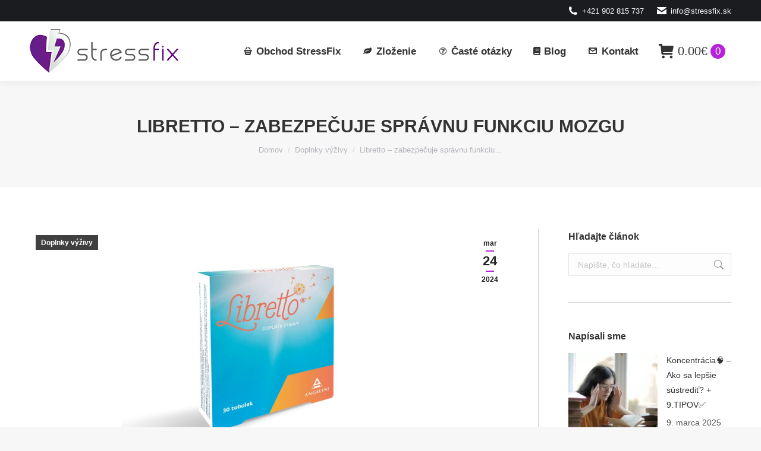

--- FILE ---
content_type: text/html; charset=UTF-8
request_url: https://stressfix.sk/libretto/
body_size: 56597
content:
<!DOCTYPE html>
<!--[if !(IE 6) | !(IE 7) | !(IE 8)  ]><!--><html lang="sk-SK" prefix="og: https://ogp.me/ns#" class="no-js">
<!--<![endif]--><head><script data-no-optimize="1">var litespeed_docref=sessionStorage.getItem("litespeed_docref");litespeed_docref&&(Object.defineProperty(document,"referrer",{get:function(){return litespeed_docref}}),sessionStorage.removeItem("litespeed_docref"));</script> <meta charset="UTF-8" /><meta name="viewport" content="width=device-width, initial-scale=1, maximum-scale=1, user-scalable=0"/><link rel="profile" href="https://gmpg.org/xfn/11" />
 <script data-cfasync="false" data-pagespeed-no-defer>var gtm4wp_datalayer_name = "dataLayer";
	var dataLayer = dataLayer || [];
	const gtm4wp_use_sku_instead = 1;
	const gtm4wp_currency = 'EUR';
	const gtm4wp_product_per_impression = 0;
	const gtm4wp_clear_ecommerce = true;
	const gtm4wp_datalayer_max_timeout = 2000;</script> <title>Libretto - recenzie lieku (výživového doplnku) na psychickú výkonnosť</title><meta name="description" content="Libretto predstavuje výživový doplnok, ktorý si môžete zakúpiť bez lekárskeho predpisu voľne v lekárňach alebo na internete. Účinky ..."/><meta name="robots" content="follow, index, max-snippet:-1, max-video-preview:-1, max-image-preview:large"/><link rel="canonical" href="https://stressfix.sk/libretto/" /><meta property="og:locale" content="sk_SK" /><meta property="og:type" content="article" /><meta property="og:title" content="Libretto - recenzie lieku (výživového doplnku) na psychickú výkonnosť" /><meta property="og:description" content="Libretto predstavuje výživový doplnok, ktorý si môžete zakúpiť bez lekárskeho predpisu voľne v lekárňach alebo na internete. Účinky ..." /><meta property="og:url" content="https://stressfix.sk/libretto/" /><meta property="og:site_name" content="StressFix" /><meta property="article:tag" content="Myslenie" /><meta property="article:tag" content="Pamäť" /><meta property="article:tag" content="Sústredenie" /><meta property="article:tag" content="Učenie" /><meta property="article:section" content="Doplnky výživy" /><meta property="og:updated_time" content="2024-04-12T18:39:05+02:00" /><meta property="og:image" content="https://stressfix.sk/wp-content/uploads/2019/11/libretto-liek.jpg" /><meta property="og:image:secure_url" content="https://stressfix.sk/wp-content/uploads/2019/11/libretto-liek.jpg" /><meta property="og:image:width" content="1920" /><meta property="og:image:height" content="963" /><meta property="og:image:alt" content="libretto" /><meta property="og:image:type" content="image/jpeg" /><meta property="article:published_time" content="2024-03-24T15:08:26+01:00" /><meta property="article:modified_time" content="2024-04-12T18:39:05+02:00" /><meta name="twitter:card" content="summary_large_image" /><meta name="twitter:title" content="Libretto - recenzie lieku (výživového doplnku) na psychickú výkonnosť" /><meta name="twitter:description" content="Libretto predstavuje výživový doplnok, ktorý si môžete zakúpiť bez lekárskeho predpisu voľne v lekárňach alebo na internete. Účinky ..." /><meta name="twitter:image" content="https://stressfix.sk/wp-content/uploads/2019/11/libretto-liek.jpg" /><meta name="twitter:label1" content="Napísané" /><meta name="twitter:data1" content="StressFix" /><meta name="twitter:label2" content="Čas na čítanie" /><meta name="twitter:data2" content="5 minút" /> <script type="application/ld+json" class="rank-math-schema">{"@context":"https://schema.org","@graph":[{"@type":"Organization","@id":"https://stressfix.sk/#organization","name":"StressFix","url":"https://stressfix.sk"},{"@type":"WebSite","@id":"https://stressfix.sk/#website","url":"https://stressfix.sk","name":"StressFix","publisher":{"@id":"https://stressfix.sk/#organization"},"inLanguage":"sk-SK"},{"@type":"ImageObject","@id":"https://stressfix.sk/wp-content/uploads/2019/11/libretto-liek.jpg","url":"https://stressfix.sk/wp-content/uploads/2019/11/libretto-liek.jpg","width":"1920","height":"963","inLanguage":"sk-SK"},{"@type":"BreadcrumbList","@id":"https://stressfix.sk/libretto/#breadcrumb","itemListElement":[{"@type":"ListItem","position":"1","item":{"@id":"https://stressfix.sk","name":"Domov"}},{"@type":"ListItem","position":"2","item":{"@id":"https://stressfix.sk/libretto/","name":"Libretto &#8211; zabezpe\u010duje spr\u00e1vnu funkciu mozgu"}}]},{"@type":"WebPage","@id":"https://stressfix.sk/libretto/#webpage","url":"https://stressfix.sk/libretto/","name":"Libretto - recenzie lieku (v\u00fd\u017eivov\u00e9ho doplnku) na psychick\u00fa v\u00fdkonnos\u0165","datePublished":"2024-03-24T15:08:26+01:00","dateModified":"2024-04-12T18:39:05+02:00","isPartOf":{"@id":"https://stressfix.sk/#website"},"primaryImageOfPage":{"@id":"https://stressfix.sk/wp-content/uploads/2019/11/libretto-liek.jpg"},"inLanguage":"sk-SK","breadcrumb":{"@id":"https://stressfix.sk/libretto/#breadcrumb"}},{"@type":"Person","@id":"https://stressfix.sk/author/admin/","name":"StressFix","url":"https://stressfix.sk/author/admin/","image":{"@type":"ImageObject","@id":"https://stressfix.sk/wp-content/litespeed/avatar/82a22cc056cee1b96ad9d41b310ae3a7.jpg?ver=1768540618","url":"https://stressfix.sk/wp-content/litespeed/avatar/82a22cc056cee1b96ad9d41b310ae3a7.jpg?ver=1768540618","caption":"StressFix","inLanguage":"sk-SK"},"sameAs":["https://stressfix.sk/"],"worksFor":{"@id":"https://stressfix.sk/#organization"}},{"@type":"BlogPosting","headline":"Libretto - recenzie lieku (v\u00fd\u017eivov\u00e9ho doplnku) na psychick\u00fa v\u00fdkonnos\u0165","keywords":"libretto","datePublished":"2024-03-24T15:08:26+01:00","dateModified":"2024-04-12T18:39:05+02:00","author":{"@id":"https://stressfix.sk/author/admin/","name":"StressFix"},"publisher":{"@id":"https://stressfix.sk/#organization"},"description":"Libretto predstavuje v\u00fd\u017eivov\u00fd doplnok, ktor\u00fd si m\u00f4\u017eete zak\u00fapi\u0165 bez lek\u00e1rskeho predpisu vo\u013ene v lek\u00e1r\u0148ach alebo na internete. \u00da\u010dinky ...","name":"Libretto - recenzie lieku (v\u00fd\u017eivov\u00e9ho doplnku) na psychick\u00fa v\u00fdkonnos\u0165","@id":"https://stressfix.sk/libretto/#richSnippet","isPartOf":{"@id":"https://stressfix.sk/libretto/#webpage"},"image":{"@id":"https://stressfix.sk/wp-content/uploads/2019/11/libretto-liek.jpg"},"inLanguage":"sk-SK","mainEntityOfPage":{"@id":"https://stressfix.sk/libretto/#webpage"}}]}</script> <link rel='dns-prefetch' href='//fonts.googleapis.com' /><link rel='dns-prefetch' href='//fonts.gstatic.com' /><link rel='dns-prefetch' href='//www.google-analytics.com' /><link rel='dns-prefetch' href='//connect.facebook.net' /><link rel='dns-prefetch' href='//static.cusrev.com' /><link rel='dns-prefetch' href='//js.stripe.com' /><link rel='dns-prefetch' href='//www.googletagmanager.com' /><link rel='preconnect' href='https://www.google-analytics.com' /><link rel='preconnect' href='https://connect.facebook.net' /><link rel='preconnect' href='https://static.cusrev.com' /><link rel='preconnect' href='https://js.stripe.com' /><link rel='preconnect' href='https://www.googletagmanager.com' /><link rel='preconnect' href='https://fonts.googleapis.com' /><link rel='preconnect' href='https://fonts.gstatic.com' /><link rel="alternate" type="application/rss+xml" title="RSS kanál: StressFix &raquo;" href="https://stressfix.sk/feed/" /><link rel="alternate" type="application/rss+xml" title="RSS kanál komentárov webu StressFix &raquo;" href="https://stressfix.sk/comments/feed/" /><link rel="alternate" type="application/rss+xml" title="RSS kanál komentárov webu StressFix &raquo; ku článku Libretto &#8211; zabezpečuje správnu funkciu mozgu" href="https://stressfix.sk/libretto/feed/" /><link rel="alternate" title="oEmbed (JSON)" type="application/json+oembed" href="https://stressfix.sk/wp-json/oembed/1.0/embed?url=https%3A%2F%2Fstressfix.sk%2Flibretto%2F" /><link rel="alternate" title="oEmbed (XML)" type="text/xml+oembed" href="https://stressfix.sk/wp-json/oembed/1.0/embed?url=https%3A%2F%2Fstressfix.sk%2Flibretto%2F&#038;format=xml" />
<script id="stres-ready" type="litespeed/javascript">window.advanced_ads_ready=function(e,a){a=a||"complete";var d=function(e){return"interactive"===a?"loading"!==e:"complete"===e};d(document.readyState)?e():document.addEventListener("readystatechange",(function(a){d(a.target.readyState)&&e()}),{once:"interactive"===a})},window.advanced_ads_ready_queue=window.advanced_ads_ready_queue||[]</script> <link id="woocommerce-notification-fonts" rel="preload" href="https://stressfix.sk/wp-content/plugins/woocommerce-notification/fonts/icons-close.woff2" as="font" crossorigin><style id='wp-img-auto-sizes-contain-inline-css'>img:is([sizes=auto i],[sizes^="auto," i]){contain-intrinsic-size:3000px 1500px}
/*# sourceURL=wp-img-auto-sizes-contain-inline-css */</style><style id="litespeed-ccss">#message-purchased{border:0;border-radius:0;bottom:20px;display:none;font-family:tahoma,sans-serif;left:20px;position:fixed;right:auto!important;text-align:left;top:auto!important;width:auto;z-index:99999999;align-items:center;flex-direction:row}@media screen and (max-width:767px){body #message-purchased{margin:0 auto}body #message-purchased{bottom:10px!important;box-sizing:border-box;top:auto!important}body #message-purchased{left:10px!important;right:10px!important}}html{line-height:1.15;-webkit-text-size-adjust:100%}body{margin:0}h1{font-size:2em;margin:.67em 0}a{background-color:#fff0}strong{font-weight:bolder}img{border-style:none}button,input{font-family:inherit;font-size:100%;line-height:1.15;margin:0}button,input{overflow:visible}button{text-transform:none}[type=submit],button{-webkit-appearance:button}[type=submit]::-moz-focus-inner,button::-moz-focus-inner{border-style:none;padding:0}[type=submit]:-moz-focusring,button:-moz-focusring{outline:1px dotted ButtonText}[type=checkbox]{-webkit-box-sizing:border-box;box-sizing:border-box;padding:0}::-webkit-file-upload-button{-webkit-appearance:button;font:inherit}details{display:block}summary{display:list-item}.fa,.fas{-moz-osx-font-smoothing:grayscale;-webkit-font-smoothing:antialiased;display:inline-block;font-style:normal;font-variant:normal;text-rendering:auto;line-height:1}.fa-fw{text-align:center;width:1.25em}.fa-book:before{content:""}.fa-shopping-cart:before{content:""}.fa-times:before{content:""}.fa,.fas{font-family:"Font Awesome 5 Free";font-weight:900}ol,ul{box-sizing:border-box}.entry-content{counter-reset:footnotes}:root{--wp--preset--font-size--normal:16px;--wp--preset--font-size--huge:42px}.screen-reader-text{border:0;clip-path:inset(50%);height:1px;margin:-1px;overflow:hidden;padding:0;position:absolute;width:1px;word-wrap:normal!important}:root{--wp--preset--aspect-ratio--square:1;--wp--preset--aspect-ratio--4-3:4/3;--wp--preset--aspect-ratio--3-4:3/4;--wp--preset--aspect-ratio--3-2:3/2;--wp--preset--aspect-ratio--2-3:2/3;--wp--preset--aspect-ratio--16-9:16/9;--wp--preset--aspect-ratio--9-16:9/16;--wp--preset--color--black:#000000;--wp--preset--color--cyan-bluish-gray:#abb8c3;--wp--preset--color--white:#FFF;--wp--preset--color--pale-pink:#f78da7;--wp--preset--color--vivid-red:#cf2e2e;--wp--preset--color--luminous-vivid-orange:#ff6900;--wp--preset--color--luminous-vivid-amber:#fcb900;--wp--preset--color--light-green-cyan:#7bdcb5;--wp--preset--color--vivid-green-cyan:#00d084;--wp--preset--color--pale-cyan-blue:#8ed1fc;--wp--preset--color--vivid-cyan-blue:#0693e3;--wp--preset--color--vivid-purple:#9b51e0;--wp--preset--color--accent:#b623db;--wp--preset--color--dark-gray:#111;--wp--preset--color--light-gray:#767676;--wp--preset--gradient--vivid-cyan-blue-to-vivid-purple:linear-gradient(135deg,rgba(6,147,227,1) 0%,rgb(155,81,224) 100%);--wp--preset--gradient--light-green-cyan-to-vivid-green-cyan:linear-gradient(135deg,rgb(122,220,180) 0%,rgb(0,208,130) 100%);--wp--preset--gradient--luminous-vivid-amber-to-luminous-vivid-orange:linear-gradient(135deg,rgba(252,185,0,1) 0%,rgba(255,105,0,1) 100%);--wp--preset--gradient--luminous-vivid-orange-to-vivid-red:linear-gradient(135deg,rgba(255,105,0,1) 0%,rgb(207,46,46) 100%);--wp--preset--gradient--very-light-gray-to-cyan-bluish-gray:linear-gradient(135deg,rgb(238,238,238) 0%,rgb(169,184,195) 100%);--wp--preset--gradient--cool-to-warm-spectrum:linear-gradient(135deg,rgb(74,234,220) 0%,rgb(151,120,209) 20%,rgb(207,42,186) 40%,rgb(238,44,130) 60%,rgb(251,105,98) 80%,rgb(254,248,76) 100%);--wp--preset--gradient--blush-light-purple:linear-gradient(135deg,rgb(255,206,236) 0%,rgb(152,150,240) 100%);--wp--preset--gradient--blush-bordeaux:linear-gradient(135deg,rgb(254,205,165) 0%,rgb(254,45,45) 50%,rgb(107,0,62) 100%);--wp--preset--gradient--luminous-dusk:linear-gradient(135deg,rgb(255,203,112) 0%,rgb(199,81,192) 50%,rgb(65,88,208) 100%);--wp--preset--gradient--pale-ocean:linear-gradient(135deg,rgb(255,245,203) 0%,rgb(182,227,212) 50%,rgb(51,167,181) 100%);--wp--preset--gradient--electric-grass:linear-gradient(135deg,rgb(202,248,128) 0%,rgb(113,206,126) 100%);--wp--preset--gradient--midnight:linear-gradient(135deg,rgb(2,3,129) 0%,rgb(40,116,252) 100%);--wp--preset--font-size--small:13px;--wp--preset--font-size--medium:20px;--wp--preset--font-size--large:36px;--wp--preset--font-size--x-large:42px;--wp--preset--spacing--20:0.44rem;--wp--preset--spacing--30:0.67rem;--wp--preset--spacing--40:1rem;--wp--preset--spacing--50:1.5rem;--wp--preset--spacing--60:2.25rem;--wp--preset--spacing--70:3.38rem;--wp--preset--spacing--80:5.06rem;--wp--preset--shadow--natural:6px 6px 9px rgba(0, 0, 0, 0.2);--wp--preset--shadow--deep:12px 12px 50px rgba(0, 0, 0, 0.4);--wp--preset--shadow--sharp:6px 6px 0px rgba(0, 0, 0, 0.2);--wp--preset--shadow--outlined:6px 6px 0px -3px rgba(255, 255, 255, 1), 6px 6px rgba(0, 0, 0, 1);--wp--preset--shadow--crisp:6px 6px 0px rgba(0, 0, 0, 1)}#ez-toc-container{background:#f9f9f9;border:1px solid #aaa;border-radius:4px;-webkit-box-shadow:0 1px 1px rgb(0 0 0/.05);box-shadow:0 1px 1px rgb(0 0 0/.05);display:table;margin-bottom:1em;padding:10px 20px 10px 10px;position:relative;width:auto}#ez-toc-container li,#ez-toc-container ul{padding:0}#ez-toc-container li,#ez-toc-container ul,#ez-toc-container ul li{background:0 0;list-style:none;line-height:1.6;margin:0;overflow:hidden;z-index:1}#ez-toc-container .ez-toc-title{text-align:left;line-height:1.45;margin:0;padding:0}.ez-toc-title-container{display:table;width:100%}.ez-toc-title,.ez-toc-title-toggle{display:inline;text-align:left;vertical-align:middle}#ez-toc-container a{color:#444;box-shadow:none;text-decoration:none;text-shadow:none;display:inline-flex;align-items:stretch;flex-wrap:nowrap}#ez-toc-container a:visited{color:#9f9f9f}div#ez-toc-container .ez-toc-title{display:initial}div#ez-toc-container .ez-toc-title{font-size:120%}div#ez-toc-container .ez-toc-title{font-weight:500}div#ez-toc-container ul li,div#ez-toc-container ul li a{font-size:95%}div#ez-toc-container ul li,div#ez-toc-container ul li a{font-weight:500}div#ez-toc-container{background:#fff;border:1px solid #ddd}div#ez-toc-container p.ez-toc-title{color:#000}div#ez-toc-container ul.ez-toc-list a{color:#8224e3}div#ez-toc-container ul.ez-toc-list a:visited{color:#8c8c8c}.ez-toc-container-direction{direction:ltr}.ez-toc-counter ul{counter-reset:item}.ez-toc-counter nav ul li a::before{content:counters(item,".",decimal)". ";display:inline-block;counter-increment:item;flex-grow:0;flex-shrink:0;margin-right:.2em;float:left}#yaydp-bottom-encouraged-notice{width:fit-content}@media screen and (max-width:760px){#yaydp-bottom-encouraged-notice{bottom:60px!important}}#yaydp-bottom-notices{position:fixed;left:50%;transform:translateX(-50%);z-index:9999999;bottom:1rem;width:max-content;max-width:100%;display:flex;flex-direction:column;align-items:center}[class*=icomoon-the7-],[class*=the7-mw-],[class^=soc-font-],[class^=the7-mw-]{font-family:icomoon-the7-font!important;speak:none;font-style:normal;font-weight:400;font-variant:normal;text-transform:none;line-height:1;-webkit-font-smoothing:antialiased;-moz-osx-font-smoothing:grayscale}[class*=the7-mw-]:before,[class^=the7-mw-]:before{font-family:inherit!important;margin:0!important}.the7-mw-icon-mail-bold:before{content:""}.icomoon-the7-font-the7-mail-011:before{content:""}.the7-mw-icon-phone-bold:before{content:""}.the7-mw-icon-cart-bold:before{content:""}.icomoon-the7-font-the7-cart-13:before{content:""}.facebook .soc-font-icon:before{content:""}.linkedin .soc-font-icon:before{content:""}.pinterest .soc-font-icon:before{content:""}.twitter .soc-font-icon:before{content:""}.whatsapp .soc-font-icon:before{content:""}.fa,.fas{-moz-osx-font-smoothing:grayscale;-webkit-font-smoothing:antialiased;display:inline-block;font-style:normal;font-variant:normal;text-rendering:auto;line-height:1}.fa-fw{text-align:center;width:1.25em}.fa-book:before{content:""}.fa-shopping-cart:before{content:""}.fa-times:before{content:""}.fa,.fas{font-family:"Font Awesome 5 Free"}.fa,.fas{font-weight:900}#page .fa,#page .fas{font-family:"Font Awesome 5 Free";font-weight:900}#page .fa:before,#page .fas:before{font-weight:inherit}[class*=" Defaults-"]{font-family:"Defaults";speak:none;font-style:normal;font-weight:400;font-variant:normal;text-transform:none;line-height:1;-webkit-font-smoothing:antialiased;-moz-osx-font-smoothing:grayscale}.Defaults-leaf:before{content:""}[class*=" icomoon-font-awesome-14x14-"]{font-family:"icomoon-font-awesome-14x14"!important;speak:none;font-style:normal;font-weight:400;font-variant:normal;text-transform:none;line-height:1;-webkit-font-smoothing:antialiased;-moz-osx-font-smoothing:grayscale}.icomoon-font-awesome-14x14-question-circle-o:before{content:""}article,aside,details,header,nav,section,summary{display:block}*{padding:0;margin:0}html{font-size:100%;-webkit-text-size-adjust:100%;-ms-text-size-adjust:100%}strong{font-weight:700}ol,ul{list-style:none}img{border:0;-ms-interpolation-mode:bicubic}svg:not(:root){overflow:hidden}form{margin:0}button,input{font-size:100%;margin:0;vertical-align:baseline}button,input{line-height:normal}button,input[type=submit]{-webkit-appearance:button}input[type=checkbox]{box-sizing:border-box;padding:0}button::-moz-focus-inner,input::-moz-focus-inner{border:0;padding:0}.pswp{display:none;position:absolute;width:100%;height:100%;left:0;top:0;-ms-touch-action:none;touch-action:none;z-index:9500;-webkit-text-size-adjust:100%;-webkit-backface-visibility:hidden;outline:0}.pswp::after,.pswp::before{content:" ";display:table}.pswp *{-webkit-box-sizing:border-box;box-sizing:border-box}.pswp__bg{position:absolute;left:0;top:0;width:100%;height:100%;background:#000;opacity:0;-webkit-transform:translateZ(0);transform:translateZ(0);-webkit-backface-visibility:hidden;will-change:opacity}.pswp__scroll-wrap{position:absolute;left:0;top:0;width:100%;height:100%;overflow:hidden}.pswp__container{-ms-touch-action:none;touch-action:none;position:absolute;left:0;right:0;top:0;bottom:0;-webkit-backface-visibility:hidden}.pswp__container{-webkit-touch-callout:none}.pswp__item{position:absolute;left:0;right:0;top:0;bottom:0;overflow:hidden}.pswp__caption .pswp__caption__center{text-align:center}.pswp button.pswp__button{height:1.5em;width:1.5em;margin-top:-.75em;background:0 0!important;opacity:.5}.pswp button.pswp__button:before{display:block;width:100%;height:100%;content:"";background-color:#fff!important}.pswp .pswp__top-bar button.pswp__button{height:26px;width:26px;margin-top:-13px;top:50%;margin-right:15px}.pswp button.pswp__button--close{margin-right:15px}.pswp button.pswp__button--close:before{-webkit-mask:url(/wp-content/themes/dt-the7/images/x-lg.svg);mask-image:url(/wp-content/themes/dt-the7/images/x-lg.svg);-webkit-mask-repeat:no-repeat;mask-repeat:no-repeat;-webkit-mask-position:right center;mask-position:right center;-webkit-mask-size:26px;mask-size:26px}.pswp__button--share:before{-webkit-mask:url(/wp-content/themes/dt-the7/images/the7-share-fill.svg);mask-image:url(/wp-content/themes/dt-the7/images/the7-share-fill.svg);-webkit-mask-repeat:no-repeat;mask-repeat:no-repeat;-webkit-mask-position:right center;mask-position:right center}.pswp .pswp__button--arrow--left:before,.pswp .pswp__button--arrow--right:before{position:static;display:flex;justify-content:center;align-items:center;width:1.5em;height:1.5em}.pswp button.pswp__button.pswp__button--arrow--left:before{background-image:none!important;-webkit-mask:url(/wp-content/themes/dt-the7/images/the7-chevron-left.svg);mask-image:url(/wp-content/themes/dt-the7/images/the7-chevron-left.svg);-webkit-mask-repeat:no-repeat;mask-repeat:no-repeat;-webkit-mask-position:right center;mask-position:right center}.pswp button.pswp__button.pswp__button--arrow--right:before{background-image:none!important;-webkit-mask:url(/wp-content/themes/dt-the7/images/the7-chevron-right.svg);mask-image:url(/wp-content/themes/dt-the7/images/the7-chevron-right.svg);-webkit-mask-repeat:no-repeat;mask-repeat:no-repeat;-webkit-mask-position:right center;mask-position:right center}.pswp .pswp__share-tooltip{border-radius:0}.pswp__share-tooltip:before{content:"";display:block;width:0;height:0;position:absolute;top:-12px;right:15px;border:6px solid #fff0;border-bottom-color:#FFF}.pswp__button{position:relative;background:0 0;overflow:visible;-webkit-appearance:none;display:block;border:0;padding:0;margin:0;float:right;opacity:.75;-webkit-box-shadow:none;box-shadow:none}.pswp__button::-moz-focus-inner{padding:0;border:0}.pswp__button,.pswp__button--arrow--left:before,.pswp__button--arrow--right:before{width:44px;height:44px}.pswp__button--fs{display:none}.pswp__button--zoom{display:none}.pswp__button--arrow--left,.pswp__button--arrow--right{background:0 0;top:50%;margin-top:-50px;width:70px;height:100px;position:absolute}.pswp__button--arrow--left{left:0}.pswp__button--arrow--right{right:0}.pswp__button--arrow--left:before,.pswp__button--arrow--right:before{content:"";top:35px;background-color:rgb(0 0 0/.3);height:30px;width:32px;position:absolute}.pswp__button--arrow--left:before{left:6px}.pswp__button--arrow--right:before{left:0;right:6px}.pswp__share-modal{display:block;background:rgb(0 0 0/.5);width:100%;height:100%;top:0;left:0;padding:10px;position:absolute;z-index:1600;opacity:0;-webkit-backface-visibility:hidden;will-change:opacity}.pswp__share-modal--hidden{display:none}.pswp__share-tooltip{min-width:150px;z-index:1620;position:absolute;background:#FFF;top:56px;border-radius:2px;display:block;width:auto;right:44px;-webkit-box-shadow:0 2px 5px rgb(0 0 0/.25);box-shadow:0 2px 5px rgb(0 0 0/.25);-webkit-transform:translateY(6px);-ms-transform:translateY(6px);transform:translateY(6px);-webkit-backface-visibility:hidden;will-change:transform}.pswp__counter{position:absolute;left:0;top:0;height:44px;font-size:13px;line-height:44px;color:#FFF;opacity:.75;padding:0 10px}.pswp__caption{position:absolute;left:0;bottom:0;width:100%;min-height:44px}.pswp__caption__center{text-align:left;max-width:420px;margin:0 auto;font-size:13px;padding:10px;line-height:20px;color:#CCC}.pswp__preloader{width:44px;height:44px;position:absolute;top:0;left:50%;margin-left:-22px;opacity:0;will-change:opacity;direction:ltr}.pswp__preloader__icn{width:20px;height:20px;margin:12px}@media screen and (max-width:1024px){.pswp__preloader{position:relative;left:auto;top:auto;margin:0;float:right}}.pswp__ui{-webkit-font-smoothing:auto;visibility:visible;opacity:1;z-index:1550}.pswp__top-bar{position:absolute;left:0;top:0;height:44px;width:100%}.pswp__caption,.pswp__top-bar{-webkit-backface-visibility:hidden;will-change:opacity}.pswp__caption,.pswp__top-bar{background-color:rgb(0 0 0/.5)}.pswp__ui--hidden .pswp__button--arrow--left,.pswp__ui--hidden .pswp__button--arrow--right,.pswp__ui--hidden .pswp__caption,.pswp__ui--hidden .pswp__top-bar{opacity:.001}.page-inner{-ms-grid-column:1;-ms-grid-row:2;grid-area:page-inner}#main-slideshow,.photo-scroller{-ms-grid-column:1;-ms-grid-row:2;grid-area:slider}.masthead{-ms-grid-column:1;-ms-grid-row:1;grid-area:header}.side-header-v-stroke.masthead,.side-header.masthead{-ms-grid-column:1;grid-area:header-side}.checkout-page-title{grid-area:checkout;-ms-grid-column:1;-ms-grid-row:4}.page-title{-ms-grid-column:1;-ms-grid-row:3;grid-area:title}.fancy-header{-ms-grid-column:1;-ms-grid-row:3;grid-area:fancyheader}.elementor-location-header{grid-area:elementor-header}#main{-ms-grid-column:1;-ms-grid-row:5;grid-area:main}.footer{-ms-grid-column:1;-ms-grid-row:6;grid-area:footer}.responsive-off .sidebar{grid-area:sidebar;-ms-grid-row:1}.responsive-off .content{grid-area:content;-ms-grid-row:1}.content,.sidebar,.wf-wrap{box-sizing:border-box}.wf-wrap{max-width:100%;padding:0 44px;margin:0 auto}.page-title .hgroup{overflow:hidden}.breadcrumbs li:first-child:before{content:""}.breadcrumbs li:before{position:absolute;left:0;top:0;width:15px;height:13px;content:"/";opacity:.5;text-align:left;z-index:3}.breadcrumbs li:before{opacity:1}.page-title{display:-ms-flexbox;display:-ms-flex;display:flex}.page-title-head{max-width:100%}.page-title .wf-wrap{position:relative}.page-title .wf-wrap:after{position:absolute;width:100%;bottom:0;content:""}.page-title.solid-bg .wf-wrap:after{display:none}.page-title>.wf-wrap{display:-ms-flexbox;display:-ms-flex;display:flex;-ms-align-items:center;-ms-flex-align:center;align-items:center;box-sizing:border-box}.title-center>.wf-wrap{-ms-flex-pack:center;-ms-justify-content:center;justify-content:center;-ms-align-items:center;-ms-flex-align:center;align-items:center;-ms-flex-flow:column wrap;flex-flow:column wrap}.title-center h1{text-align:center}.page-title h1{margin:0}.breadcrumbs{list-style:none}.page-title.title-center .breadcrumbs{text-align:center}.breadcrumbs li{position:relative;display:inline-block;padding-left:12px;margin-left:8px}.breadcrumbs li:first-child{padding-left:0;margin-left:0;background:0 0!important}.breadcrumbs li a{color:inherit}.breadcrumbs a{text-decoration:none}.post{position:relative}.post:after,.post:before{content:"";display:table;clear:both}.fancy-date a{position:absolute;display:-ms-flexbox;display:-ms-flex;display:flex;-ms-align-items:center;-ms-flex-align:center;align-items:center;top:10px;right:10px;z-index:30;box-sizing:border-box;text-decoration:none;background:#fff}.vertical-fancy-style .fancy-date a{-ms-flex-flow:column nowrap;flex-flow:column nowrap;min-height:80px;min-width:42px;padding:2px 0}.fancy-date a *{color:#222}.fancy-date a .entry-date,.fancy-date a .entry-month{position:relative}.fancy-date a .entry-date:after,.fancy-date a .entry-month:after{position:absolute;height:2px;content:""}.vertical-fancy-style .fancy-date a .entry-date:after,.vertical-fancy-style .fancy-date a .entry-month:after{left:50%;bottom:-2px;width:14px;margin-left:-7px}.fancy-date .entry-month,.fancy-date .entry-year{font:700 11px/19px Arial,Verdana,sans-serif}.vertical-fancy-style .fancy-date .entry-month,.vertical-fancy-style .fancy-date .entry-year{font:700 12px/22px Arial;padding:1px}.vertical-fancy-style .fancy-date .entry-month{margin-bottom:2px}.fancy-date .entry-date{font:700 24px/29px Arial,Verdana,sans-serif}.vertical-fancy-style .fancy-date .entry-date{font:700 22px/28px Arial;margin-bottom:3px;padding:2px}.single .content>.post,.single .content>.single-postlike{margin-bottom:50px}.single .post:not(.type-event) .post-thumbnail,.single .single-postlike:not(.type-event) .post-thumbnail{position:relative;margin-bottom:45px;line-height:0}.single .post:not(.type-event) .post-thumbnail img,.single .single-postlike:not(.type-event) .post-thumbnail img{width:100%}.single .entry-content{margin-bottom:50px}.share-link-description .share-link-icon{display:none}.share-buttons .soc-font-icon{display:none}:not(.show-on-hover).single-share-box .share-buttons a .social-text{display:none}.comment-respond a{text-decoration:none}.comment-reply-title #cancel-comment-reply-link{float:left;margin-top:10px}#respond #submit{display:none}.sidebar{position:relative;z-index:9}.sidebar .sidebar-content{box-sizing:border-box}.sidebar-right .wf-wrap:after,.sidebar-right .wf-wrap:before{content:"";display:table}.sidebar .widget,.sidebar-content .widget{padding:0}.sidebar:not(.solid-bg):not(.bg-under-widget) .widget:first-child{padding-top:0}.sidebar .widget:first-child,.sidebar-content .widget:first-child{border-top:none}.widget:after,.widget:before{content:"";display:table;clear:both}.widget-title{margin-bottom:15px;clear:both}.recent-posts{margin:0;padding:0 0 5px}.widget .recent-posts{padding-bottom:0}.recent-posts li{display:block;overflow:hidden;margin:0}.recent-posts li article{display:-ms-flexbox;display:-ms-flex;display:flex}.recent-posts li:not(:last-child){padding:0 0 15px}.widget .recent-posts li{margin-top:0}.recent-posts>li:first-child{margin-top:0;padding-top:0;border-top:none!important}.recent-posts a{display:inline-block;text-decoration:none}#sidebar .recent-posts .alignleft{margin:0 15px 5px 0}.recent-posts .post-content>time{display:block;margin:5px 0 0}.recent-posts .alignleft{margin:0 15px 5px 0;font-size:0;line-height:0}.widget .searchform{position:relative}.widget_search form{margin:5px 0 0}.widget_search input[type=text]{width:100%;margin:0!important}.widget .searchform input{padding-right:30px}.widget .searchform .submit,.widget .searchsubmit{position:absolute;top:0;display:-ms-flexbox;display:-ms-flex;display:flex;-ms-align-items:center;-ms-flex-align:center;align-items:center;-ms-flex-pack:center;-ms-justify-content:center;justify-content:center;right:11px;width:20px;height:100%;padding:0;text-decoration:none}.widget .searchform .submit svg{width:16px}body{overflow-x:hidden}h1{margin-bottom:10px;clear:both}h3 a{text-decoration:none}p{margin-bottom:10px}a{text-decoration:underline}.content ul{margin:0 0 10px 20px}.content ul{list-style:disc}.post img,.single-postlike img,img[class*=attachment-]{max-width:100%;height:auto}.recent-posts .alignleft img{max-width:inherit;height:inherit}.alignleft{float:left;margin:0 30px 10px 0}#sidebar .alignleft{margin-right:20px}.assistive-text{position:absolute!important;clip:rect(1px,1px,1px,1px)}#page{position:relative;overflow:hidden}.main-gradient{display:none}#main{padding:50px 0}.screen-reader-text{clip:rect(1px,1px,1px,1px);height:1px;overflow:hidden;position:absolute!important;width:1px}#page .skip-link{background-color:#f1f1f1;box-shadow:0 0 1px 1px rgb(0 0 0/.2);color:#21759b;display:block;font-size:14px;font-weight:700;left:-9999em;outline:0;padding:15px 23px 14px;text-decoration:none;text-transform:none;top:-9999em}.widget_search input[type=text].searchform-s,input[type=text]:not(.elementor-field):not(.searchform-s){margin-bottom:10px;border-style:var(--the7-form-border);box-sizing:border-box}input[type=text]{-webkit-appearance:none;-moz-appearance:none;-ms-appearance:none;appearance:none;outline:0}a.button,input[type=submit]{position:relative;display:inline-flex;align-items:center;justify-content:center;text-decoration:none;white-space:nowrap}.post-content a{text-decoration:none}.fancy-date a>span{display:block}.fancy-categories{position:absolute;display:-ms-flexbox;display:-ms-flex;display:flex;-ms-flex-flow:column nowrap;flex-flow:column nowrap;-ms-align-items:flex-start;-ms-flex-align:flex-start;align-items:flex-start;z-index:30;top:10px;left:10px}.fancy-categories a{padding:2px 9px 1px;margin:0 0 2px;text-decoration:none;background-color:rgb(0 0 0/.75);color:#fff}.fancy-categories *{font:700 12px/22px Arial,Verdana,sans-serif}.dt-text-title{grid-area:header;max-width:100%}.dt-text-desc{grid-area:desc;max-width:100%}.icon-with-text-shortcode .text-icon{grid-area:icon;text-decoration:none}.icon-with-text-shortcode .default-btn-shortcode{justify-self:start;grid-area:button}.masthead{position:relative;z-index:102;box-sizing:border-box}.masthead:not(.side-header){display:-ms-flexbox;-ms-flex-direction:column}.top-bar{position:relative;display:-ms-flexbox;display:-ms-flex;display:flex;margin-top:0;box-sizing:border-box}.top-bar-bg,.top-bar:after{position:absolute;bottom:0;left:0;width:100%;height:100%;content:"";box-sizing:content-box}.top-bar:after{height:1px}.top-bar-bg{padding:0 1000px;margin-left:-1000px}.top-bar>.mini-widgets{display:-ms-flexbox;display:-ms-flex;display:flex;-ms-align-items:center;-ms-flex-align:center;align-items:center;-ms-flex:1 1 auto;flex:1 1 auto;-ms-justify-content:flex-start;justify-content:flex-start;-ms-flex-pack:start;-ms-flex-flow:row wrap;flex-flow:row wrap}.top-bar .mini-widgets.right-widgets,.top-bar .mini-widgets:last-child{-ms-justify-content:flex-end;justify-content:flex-end;-ms-flex-pack:end}.top-bar *{font-size:inherit;line-height:inherit}.branding{line-height:0;font-size:0}.branding>a{display:block}.branding a img,.branding img{max-width:100%;height:auto}.branding .mobile-logo{display:none}.masthead .mini-widgets>*{display:inline-block;margin-left:10px;margin-right:10px}.masthead:not(.side-header) .mini-widgets>:first-child{margin-left:0}.masthead:not(.side-header) .mini-widgets>:last-child{margin-right:0}.mini-contacts{position:relative;margin:0}.masthead .mini-contacts{display:-ms-inline-flexbox;display:-ms-inline-flex;display:inline-flex;-ms-align-items:center;-ms-flex-align:center;align-items:center}.mini-contacts i{margin-right:5px}.searchform{position:relative;z-index:3;max-width:100%}.searchform .field{max-width:100%;border-style:solid;box-sizing:border-box}.microwidget-btn{position:relative;max-width:100%;text-decoration:none}.masthead .mini-widgets .microwidget-btn{display:-ms-inline-flexbox;display:-ms-inline-flex;display:inline-flex;-ms-align-items:center;-ms-flex-align:center;align-items:center}.microwidget-btn i,.microwidget-btn>span{position:relative;z-index:1}.microwidget-btn.btn-icon-align-right i{margin-left:5px;padding-right:1px}.microwidget-btn:after,.microwidget-btn:before{position:absolute;top:0;left:0;width:100%;height:100%;content:"";border-radius:inherit;-webkit-backface-visibility:hidden}.microwidget-btn:before{opacity:1}.microwidget-btn:after{opacity:0}.dt-close-mobile-menu-icon{position:relative}.dt-close-mobile-menu-icon:after,.dt-close-mobile-menu-icon:before{position:absolute;top:0;left:0;width:100%;height:100%;content:"";border-radius:inherit;box-sizing:border-box}.dt-close-mobile-menu-icon:after{opacity:0}.dt-close-mobile-menu-icon:before{opacity:1}.main-nav>li{position:relative;display:-ms-flexbox;display:-ms-flex;display:flex}.main-nav>li>a{text-decoration:none}.main-nav>li>a{position:relative;display:-ms-flexbox;display:-ms-flex;display:flex;-ms-align-items:center;-ms-flex-align:center;align-items:center}.main-nav .menu-item a i[class^=fa],.main-nav .menu-item a>i,.mobile-main-nav .menu-item a i[class^=fa],.mobile-main-nav .menu-item a>i{margin-right:6px}.menu-text{display:block}.top-header .level-arrows-on .menu-text:after{position:absolute;top:50%;margin-top:-4px;right:0;width:8px;height:8px;content:"";-webkit-mask:url(/wp-content/themes/dt-the7/images/the7-chevron-down.svg);mask-image:url(/wp-content/themes/dt-the7/images/the7-chevron-down.svg);-webkit-mask-repeat:no-repeat;mask-repeat:no-repeat;-webkit-mask-position:right center;mask-position:right center;-webkit-mask-size:8px;mask-size:8px}.upwards-line>li>a>span{position:relative;display:block}.upwards-line>li>a .menu-item-text:before{position:absolute;bottom:-5px;left:0;width:100%;height:2px;background:rgb(0 0 0/.1);content:"";opacity:0;transform:translateY(10px)}.sub-nav{position:absolute;visibility:hidden;z-index:200;top:100%;left:0;width:240px;opacity:0}.sub-nav{padding:0;box-shadow:0 0 4px rgb(0 0 0/.2);box-sizing:border-box}.sub-nav>li{position:relative;display:block;box-sizing:border-box}.sub-nav li:first-child:before{display:none}.sub-nav>li>a{position:relative;display:-ms-flexbox;display:-ms-flex;display:flex;-ms-align-items:center;-ms-flex-align:center;align-items:center;-ms-align-content:center;align-content:center;-ms-flex-line-pack:center;text-decoration:none}.sub-nav li a{box-sizing:border-box}.dt-mobile-header .sub-nav>li,.mobile-main-nav>li{display:-ms-flexbox;display:-ms-flex;display:flex;-ms-flex-flow:row wrap;flex-flow:row wrap}.dt-mobile-header .mobile-main-nav>li>.sub-nav{position:relative;display:none;top:0;left:0;width:100%;padding:0;visibility:visible;opacity:1;z-index:auto}.mobile-main-nav .sub-nav{background:0 0;box-shadow:none}.dt-mobile-header{position:fixed;top:0;height:100%;min-height:100%;width:500px;max-width:100%;z-index:9602;box-sizing:border-box;background-color:grey;transform:translate3d(-100%,0,0);overflow:hidden}.right-mobile-menu .dt-mobile-header{right:0;transform:translate3d(100%,0,0)}html:not(.touchevents) .dt-mobile-header::-webkit-scrollbar{width:13px}html:not(.touchevents) .dt-mobile-header::-webkit-scrollbar-thumb{border-radius:10px;background-color:#1ebac8;border:4px solid #fff;box-sizing:border-box}.mobile-mini-widgets-in-menu{display:none}.mobile-mini-widgets-in-menu{padding:30px 0}.mobile-main-nav{display:-ms-flexbox;display:-ms-flex;display:flex;-ms-flex-flow:column nowrap;flex-flow:column nowrap;-ms-flex:10 1 auto;flex:10 1 auto}.mobile-main-nav>li{position:relative;display:-ms-flexbox;display:-ms-flex;display:flex}.mobile-menu-show-divider .mobile-main-nav>li:before{content:"";position:absolute;top:-.5px;height:0;width:100%;max-width:100%;left:0}.mobile-menu-show-divider .mobile-main-nav>li:first-child:before{display:none}.mobile-main-nav>li>a{text-decoration:none;position:relative;display:-ms-flexbox;display:-ms-flex;display:flex;-ms-align-items:center;-ms-flex-align:center;align-items:center;padding:10px 30px 10px 0;-ms-flex-positive:1;-ms-flex-grow:1;flex-grow:1}.mobile-main-nav .menu-item a i{margin-right:6px}.mobile-main-nav .sub-nav{margin-left:20px}#page #mobile-menu .sub-nav>li{padding:0;width:100%}#page .mobile-main-nav .sub-nav{width:100%}.mobile-main-nav .sub-nav>li>a{padding:10px 30px 10px 0;margin:0;-ms-flex-positive:1;-ms-flex-grow:1;flex-grow:1}.dt-close-mobile-menu-icon{display:-ms-inline-flexbox;display:-ms-inline-flex;display:inline-flex;-ms-align-items:center;-ms-flex-align:center;align-items:center;-ms-flex-pack:center;-ms-justify-content:center;justify-content:center;position:absolute;top:0;z-index:9999;opacity:0;min-width:12px;min-height:12px}.dt-close-mobile-menu-icon .close-line-wrap{position:relative;width:22px;height:100%}.fade-medium-mobile-menu-close-icon .dt-close-mobile-menu-icon .close-line-wrap{width:20px;height:20px}.dt-close-mobile-menu-icon span{position:relative;display:block;margin:0;z-index:2}.dt-close-mobile-menu-icon .close-line{display:inline-block;transform-origin:50% 50%;width:22px;height:2px;position:absolute;left:0;content:""}.fade-medium-mobile-menu-close-icon .dt-close-mobile-menu-icon .close-line{width:20px;top:50%;margin-top:-1px}.dt-close-mobile-menu-icon .close-line:nth-child(2){display:none}.dt-close-mobile-menu-icon .close-line:after,.dt-close-mobile-menu-icon .close-line:before{position:absolute;top:0;left:0;width:100%;height:100%;content:"";border-radius:inherit;box-sizing:border-box}.dt-close-mobile-menu-icon .close-line:after{opacity:0}.dt-close-mobile-menu-icon .close-line:before{opacity:1}.dt-close-mobile-menu-icon .close-line:first-child{transform:rotate3d(0,0,1,45deg)}.dt-close-mobile-menu-icon .close-line:last-child{transform:rotate3d(0,0,1,-45deg)}.post-rollover{position:relative;display:block;line-height:0;text-decoration:none}.scroll-top{position:fixed;display:-ms-flexbox;display:-ms-flex;display:flex;-ms-align-items:center;-ms-flex-align:center;align-items:center;-ms-flex-pack:center;-ms-justify-content:center;justify-content:center;right:10px;bottom:10px;width:40px;height:40px;opacity:0;z-index:-1;-ms-filter:"progid:DXImageTransform.Microsoft.Alpha(Opacity=0)";text-decoration:none;background-color:#000;background-color:rgb(0 0 0/.2)}.scroll-top svg{text-transform:none;width:24px;line-height:1;fill:#fff}.post-thumbnail::after{content:none}:root{--the7-accent-bg-color:#b623db;--the7-accent-color:#b623db;--the7-additional-logo-elements-font-family:"Arial", Helvetica, Arial, Verdana, sans-serif;--the7-additional-logo-elements-font-size:20px;--the7-additional-logo-elements-icon-size:0px;--the7-additional-menu-elements-color:#333333;--the7-additional-menu-elements-font-family:"Roboto", Helvetica, Arial, Verdana, sans-serif;--the7-additional-menu-elements-font-size:20px;--the7-additional-menu-elements-icon-color:#333333;--the7-additional-menu-elements-icon-size:25px;--the7-base-border-radius:1px;--the7-base-color:#515151;--the7-base-font-family:"Roboto", Helvetica, Arial, Verdana, sans-serif;--the7-base-font-size:14px;--the7-base-line-height:25px;--the7-beautiful-loading-bg:#ffffff;--the7-beautiful-spinner-color:rgba(51,51,51,0.3);--the7-body-bg-attachment:fixed;--the7-body-bg-color:#f7f7f7;--the7-body-bg-image:none;--the7-body-bg-position-x:left;--the7-body-bg-position-y:top;--the7-body-bg-repeat:repeat;--the7-body-bg-size:auto;--the7-border-radius-size:1px;--the7-bottom-bar-bottom-padding:10px;--the7-bottom-bar-height:60px;--the7-bottom-bar-line-size:1px;--the7-bottom-bar-menu-switch:990px;--the7-bottom-bar-switch:990px;--the7-bottom-bar-top-padding:10px;--the7-bottom-bg-color:rgba(255,255,255,0.1);--the7-bottom-bg-image:none;--the7-bottom-bg-position-x:center;--the7-bottom-bg-position-y:top;--the7-bottom-bg-repeat:repeat;--the7-bottom-color:#ffffff;--the7-bottom-content-padding:0px;--the7-bottom-input-border-width:1px;--the7-bottom-input-padding:5px;--the7-bottom-logo-bottom-padding:10px;--the7-bottom-logo-left-padding:0px;--the7-bottom-logo-right-padding:15px;--the7-bottom-logo-top-padding:10px;--the7-bottom-overlay-content-padding:40px;--the7-box-width:1340px;--the7-breadcrumbs-bg-color:rgba(255,255,255,0.2);--the7-breadcrumbs-border-color:rgba(130,36,227,0.2);--the7-breadcrumbs-border-radius:2px;--the7-breadcrumbs-border-width:0px;--the7-breadcrumbs-font-family:"Roboto", Helvetica, Arial, Verdana, sans-serif;--the7-breadcrumbs-font-size:13px;--the7-breadcrumbs-line-height:23px;--the7-breadcrumbs-margin-bottom:0px;--the7-breadcrumbs-margin-left:0px;--the7-breadcrumbs-margin-right:0px;--the7-breadcrumbs-margin-top:8px;--the7-breadcrumbs-padding-bottom:0px;--the7-breadcrumbs-padding-left:0px;--the7-breadcrumbs-padding-right:0px;--the7-breadcrumbs-padding-top:0px;--the7-breadcrumbs-text-transform:none;--the7-btn-bg-color:#b623db;--the7-btn-border-color:#b623db;--the7-btn-border-hover-color:#b623db;--the7-btn-color:#ffffff;--the7-btn-hover-bg-color:#b623db;--the7-btn-hover-color:#ffffff;--the7-btn-l-border-radius:1px;--the7-btn-l-border-style:solid;--the7-btn-l-border-width:0px;--the7-btn-l-font-family:"Roboto", Helvetica, Arial, Verdana, sans-serif;--the7-btn-l-font-size:18px;--the7-btn-l-font-weight:700;--the7-btn-l-icon-size:18px;--the7-btn-l-letter-spacing:0px;--the7-btn-l-line-height:20px;--the7-btn-l-min-height:1px;--the7-btn-l-min-width:1px;--the7-btn-l-padding:16px 24px 16px 24px;--the7-btn-l-text-transform:none;--the7-btn-m-border-radius:1px;--the7-btn-m-border-style:solid;--the7-btn-m-border-width:0px;--the7-btn-m-font-family:"Roboto", Helvetica, Arial, Verdana, sans-serif;--the7-btn-m-font-size:14px;--the7-btn-m-font-weight:700;--the7-btn-m-icon-size:14px;--the7-btn-m-letter-spacing:0px;--the7-btn-m-line-height:16px;--the7-btn-m-min-height:1px;--the7-btn-m-min-width:1px;--the7-btn-m-padding:12px 18px 12px 18px;--the7-btn-m-text-transform:none;--the7-btn-s-border-radius:1px;--the7-btn-s-border-style:solid;--the7-btn-s-border-width:0px;--the7-btn-s-font-family:"Roboto", Helvetica, Arial, Verdana, sans-serif;--the7-btn-s-font-size:12px;--the7-btn-s-font-weight:700;--the7-btn-s-icon-size:12px;--the7-btn-s-letter-spacing:0px;--the7-btn-s-line-height:14px;--the7-btn-s-min-height:1px;--the7-btn-s-min-width:1px;--the7-btn-s-padding:8px 14px 7px 14px;--the7-btn-s-text-transform:none;--the7-button-shadow-blur:10px;--the7-button-shadow-color:rgba(0,0,0,0);--the7-button-shadow-horizontal:0px;--the7-button-shadow-hover-blur:10px;--the7-button-shadow-hover-color:rgba(0,0,0,0);--the7-button-shadow-hover-horizontal:0px;--the7-button-shadow-hover-spread:0px;--the7-button-shadow-hover-vertical:0px;--the7-button-shadow-spread:0px;--the7-button-shadow-vertical:0px;--the7-cart-total-width:50%;--the7-classic-menu-bottom-margin:0px;--the7-classic-menu-top-margin:0px;--the7-close-menu-caption-color-hover:#333333;--the7-close-menu-caption-color:#333333;--the7-close-menu-caption-font-family:"Roboto", Helvetica, Arial, Verdana, sans-serif;--the7-close-menu-caption-font-size:16px;--the7-close-menu-caption-gap:20px;--the7-close-menu-caption-text-transform:uppercase;--the7-close-mobile-menu-caption-color-hover:#ffffff;--the7-close-mobile-menu-caption-color:#ffffff;--the7-close-mobile-menu-caption-font-family:"Roboto", Helvetica, Arial, Verdana, sans-serif;--the7-close-mobile-menu-caption-font-size:16px;--the7-close-mobile-menu-caption-gap:10px;--the7-close-mobile-menu-caption-text-transform:none;--the7-content-boxes-bg:#ffffff;--the7-content-width:1300px;--the7-divider-bg-color:rgba(0,0,0,0);--the7-divider-color:#cccccc;--the7-filter-border-radius:1px;--the7-filter-decoration-line-size:2px;--the7-filter-font-family:"Roboto", Helvetica, Arial, Verdana, sans-serif;--the7-filter-font-size:13px;--the7-filter-font-weight:700;--the7-filter-item-margin-bottom:0px;--the7-filter-item-margin-left:3px;--the7-filter-item-margin-right:3px;--the7-filter-item-margin-top:0px;--the7-filter-item-padding-bottom:7px;--the7-filter-item-padding-left:14px;--the7-filter-item-padding-right:14px;--the7-filter-item-padding-top:8px;--the7-filter-pointer-bg-radius:1px;--the7-filter-pointer-border-width:2px;--the7-filter-text-transform:uppercase;--the7-first-switch-header-padding-left:20px;--the7-first-switch-header-padding-right:20px;--the7-first-switch-mobile-header-height:60px;--the7-first-switch:1070px;--the7-float-menu-bg:#ffffff;--the7-float-menu-height:60px;--the7-float-menu-line-decoration-color:rgba(51,51,51,0.11);--the7-float-menu-line-decoration-size:1px;--the7-floating-header-bg-image:none;--the7-floating-header-bg-position-x:center;--the7-floating-header-bg-position-y:center;--the7-floating-header-bg-repeat:repeat;--the7-floating-header-bg-size:auto;--the7-floating-logo-bottom-padding:0px;--the7-floating-logo-left-padding:0px;--the7-floating-logo-right-padding:18px;--the7-floating-logo-top-padding:0px;--the7-floating-menu-active-last-color:#b623db;--the7-floating-menu-color-active:#b623db;--the7-floating-menu-color-hover:#b623db;--the7-floating-menu-color:#333333;--the7-floating-menu-hover-last-color:#b623db;--the7-floating-mixed-logo-bottom-padding:0px;--the7-floating-mixed-logo-left-padding:0px;--the7-floating-mixed-logo-right-padding:0px;--the7-floating-mixed-logo-top-padding:0px;--the7-floating-mobile-logo-bottom-padding:0px;--the7-floating-mobile-logo-left-padding:0px;--the7-floating-mobile-logo-right-padding:0px;--the7-floating-mobile-logo-top-padding:0px;--the7-footer-bg-color:#1a1c20;--the7-footer-bg-image:none;--the7-footer-bg-position-x:center;--the7-footer-bg-position-y:top;--the7-footer-bg-repeat:repeat;--the7-footer-bottom-padding:25px;--the7-footer-decoration-line-size:1px;--the7-footer-left-padding:50px;--the7-footer-outline-color:rgba(129,215,66,0.96);--the7-footer-right-padding:50px;--the7-footer-switch-colums:778px;--the7-footer-switch:778px;--the7-footer-top-padding:60px;--the7-general-border-radius:1px;--the7-general-title-responsiveness:778px;--the7-h1-font-family:"Roboto", Helvetica, Arial, Verdana, sans-serif;--the7-h1-font-size-desktop:44px;--the7-h1-font-size:44px;--the7-h1-font-weight:700;--the7-h1-line-height-desktop:54px;--the7-h1-line-height:54px;--the7-h1-text-transform:none;--the7-h2-font-family:"Roboto", Helvetica, Arial, Verdana, sans-serif;--the7-h2-font-size-desktop:34px;--the7-h2-font-size:34px;--the7-h2-font-weight:700;--the7-h2-line-height-desktop:44px;--the7-h2-line-height:44px;--the7-h2-text-transform:none;--the7-h3-font-family:"Roboto", Helvetica, Arial, Verdana, sans-serif;--the7-h3-font-size-desktop:24px;--the7-h3-font-size:24px;--the7-h3-font-weight:700;--the7-h3-line-height-desktop:34px;--the7-h3-line-height:34px;--the7-h3-text-transform:none;--the7-h4-font-family:"Roboto", Helvetica, Arial, Verdana, sans-serif;--the7-h4-font-size-desktop:20px;--the7-h4-font-size:20px;--the7-h4-font-weight:700;--the7-h4-line-height-desktop:30px;--the7-h4-line-height:30px;--the7-h4-text-transform:none;--the7-h5-font-family:"Roboto", Helvetica, Arial, Verdana, sans-serif;--the7-h5-font-size-desktop:16px;--the7-h5-font-size:16px;--the7-h5-font-weight:700;--the7-h5-line-height-desktop:26px;--the7-h5-line-height:26px;--the7-h5-text-transform:none;--the7-h6-font-family:"Roboto", Helvetica, Arial, Verdana, sans-serif;--the7-h6-font-size-desktop:14px;--the7-h6-font-size:14px;--the7-h6-font-weight:700;--the7-h6-line-height-desktop:24px;--the7-h6-line-height:24px;--the7-h6-text-transform:none;--the7-hamburger-border-width:0px;--the7-hamburger-close-border-radius:500px;--the7-hamburger-close-border-width:0px;--the7-hamburger-mobile-close-border-radius:0px;--the7-hamburger-mobile-close-border-width:0px;--the7-header-bg-color:#ffffff;--the7-header-bg-image:none;--the7-header-bg-position-x:center;--the7-header-bg-position-y:center;--the7-header-bg-repeat:repeat;--the7-header-bg-size:auto;--the7-header-classic-menu-line-size:1px;--the7-header-decoration-size:1px;--the7-header-decoration:rgba(51,51,51,0.11);--the7-header-height:100px;--the7-header-left-padding:50px;--the7-header-mobile-left-padding:0px;--the7-header-mobile-menu-bottom-padding:30px;--the7-header-mobile-menu-left-padding:30px;--the7-header-mobile-menu-right-padding:15px;--the7-header-mobile-menu-top-padding:45px;--the7-header-mobile-right-padding:0px;--the7-header-right-padding:50px;--the7-header-side-content-width:300px;--the7-header-side-width:300px;--the7-header-slide-out-width:300px;--the7-header-switch-paddings:0px;--the7-header-transparent-bg-color:#eeee22;--the7-input-bg-color:#fdfdfd;--the7-input-border-color:rgba(51,51,51,0.12);--the7-input-border-radius:1px;--the7-input-color:#8b8d94;--the7-input-height:38px;--the7-left-content-padding:0px;--the7-left-input-border-width:1px;--the7-left-input-padding:15px;--the7-left-overlay-content-padding:40px;--the7-lightbox-arrow-size:62px;--the7-links-color:#7525ed;--the7-logo-area-left-padding-bottom:0px;--the7-logo-area-left-padding-left:0px;--the7-logo-area-left-padding-right:0px;--the7-logo-area-left-padding-top:0px;--the7-logo-area-right-padding-bottom:0px;--the7-logo-area-right-padding-left:0px;--the7-logo-area-right-padding-right:0px;--the7-logo-area-right-padding-top:0px;--the7-main-logo-bottom-padding:0px;--the7-main-logo-left-padding:0px;--the7-main-logo-right-padding:5px;--the7-main-logo-top-padding:0px;--the7-main-menu-icon-size:14px;--the7-mega-col-padding-bottom:20px;--the7-mega-col-padding-left:10px;--the7-mega-col-padding-right:10px;--the7-mega-col-padding-top:20px;--the7-mega-menu-desc-color:#333333;--the7-mega-menu-desc-font-family:"Roboto", Helvetica, Arial, Verdana, sans-serif;--the7-mega-menu-desc-font-size:13px;--the7-mega-menu-title-color:#333333;--the7-mega-menu-title-font-family:"Roboto", Helvetica, Arial, Verdana, sans-serif;--the7-mega-menu-title-font-size:16px;--the7-mega-menu-title-font-weight:700;--the7-mega-menu-title-icon-size:16px;--the7-mega-menu-title-text-transform:none;--the7-mega-menu-widget-color:#333333;--the7-mega-menu-widget-title-color:#333333;--the7-mega-submenu-col-width:240px;--the7-mega-submenu-item-2-level-spacing:0px;--the7-mega-submenu-item-padding-bottom:10px;--the7-mega-submenu-item-padding-left:0px;--the7-mega-submenu-item-padding-right:0px;--the7-mega-submenu-item-padding-top:0px;--the7-mega-submenu-padding-bottom:0px;--the7-mega-submenu-padding-left:10px;--the7-mega-submenu-padding-right:10px;--the7-mega-submenu-padding-top:0px;--the7-megamenu-title-active-color:#b623db;--the7-megamenu-title-hover-color:#b623db;--the7-menu-active-color:#b623db;--the7-menu-active-decor-color:rgba(182,35,219,0.15);--the7-menu-active-last-color:#b623db;--the7-menu-active-line-decor-color:rgba(130,36,227,0.3);--the7-menu-area-below-padding-bottom:0px;--the7-menu-area-below-padding-left:0px;--the7-menu-area-below-padding-right:0px;--the7-menu-area-below-padding-top:0px;--the7-menu-area-left-padding-bottom:0px;--the7-menu-area-left-padding-left:0px;--the7-menu-area-left-padding-right:0px;--the7-menu-area-left-padding-top:0px;--the7-menu-area-right-padding-bottom:0px;--the7-menu-area-right-padding-left:30px;--the7-menu-area-right-padding-right:0px;--the7-menu-area-right-padding-top:0px;--the7-menu-area-top-line-padding-bottom:0px;--the7-menu-area-top-line-padding-left:0px;--the7-menu-area-top-line-padding-right:0px;--the7-menu-area-top-line-padding-top:0px;--the7-menu-area-top-line-right-padding-bottom:0px;--the7-menu-area-top-line-right-padding-left:0px;--the7-menu-area-top-line-right-padding-right:0px;--the7-menu-area-top-line-right-padding-top:0px;--the7-menu-caption-font-family:"Roboto", Helvetica, Arial, Verdana, sans-serif;--the7-menu-caption-font-size:16px;--the7-menu-caption-gap:10px;--the7-menu-caption-text-transform:none;--the7-menu-click-decor-bg-color:rgba(182,35,219,0.2);--the7-menu-color:#333333;--the7-menu-decor-border-radius:3px;--the7-menu-decor-color:#b623db;--the7-menu-decoration-line-size:2px;--the7-menu-font-family:"Roboto", Helvetica, Arial, Verdana, sans-serif;--the7-menu-font-size:17px;--the7-menu-font-weight:700;--the7-menu-hover-color:#b623db;--the7-menu-hover-decor-color-2:135deg, rgba(255,255,255,0.23) 30%, rgba(0,0,0,0.23) 100%;--the7-menu-hover-decor-color:rgba(255,255,255,0.23);--the7-menu-hover-last-color:#b623db;--the7-menu-item-divider-width:1px;--the7-menu-item-margin-bottom:18px;--the7-menu-item-margin-left:14px;--the7-menu-item-margin-right:14px;--the7-menu-item-margin-top:18px;--the7-menu-item-padding-bottom:4px;--the7-menu-item-padding-left:4px;--the7-menu-item-padding-right:4px;--the7-menu-item-padding-top:4px;--the7-menu-line-decor-color-2:to left, rgba(255,255,255,0.23) 30%, rgba(0,0,0,0.23) 100%;--the7-menu-line-decor-color:rgba(255,255,255,0.23);--the7-menu-tem-divider-color:rgba(17,17,17,0.14);--the7-menu-tem-divider-height:24px;--the7-menu-text-transform:none;--the7-message-color:#ffffff;--the7-microwidget-button-2-bg:#b623db;--the7-microwidget-button-2-border-color:#b623db;--the7-microwidget-button-2-border-radius:0px;--the7-microwidget-button-2-border-width:1px;--the7-microwidget-button-2-bottom-padding:10px;--the7-microwidget-button-2-color:#ffffff;--the7-microwidget-button-2-font-family:"Roboto", Helvetica, Arial, Verdana, sans-serif;--the7-microwidget-button-2-font-size:14px;--the7-microwidget-button-2-font-weight:700;--the7-microwidget-button-2-hover-bg:#b623db;--the7-microwidget-button-2-hover-border-color:#b623db;--the7-microwidget-button-2-hover-color:#ffffff;--the7-microwidget-button-2-icon-gap:5px;--the7-microwidget-button-2-icon-size:14px;--the7-microwidget-button-2-left-padding:20px;--the7-microwidget-button-2-right-padding:20px;--the7-microwidget-button-2-top-padding:10px;--the7-microwidget-button-bg:#b623db;--the7-microwidget-button-border-color:#b623db;--the7-microwidget-button-border-radius:0px;--the7-microwidget-button-border-width:1px;--the7-microwidget-button-bottom-padding:10px;--the7-microwidget-button-color:#ffffff;--the7-microwidget-button-font-family:"Roboto", Helvetica, Arial, Verdana, sans-serif;--the7-microwidget-button-font-size:14px;--the7-microwidget-button-font-weight:700;--the7-microwidget-button-hover-bg:#b623db;--the7-microwidget-button-hover-border-color:#b623db;--the7-microwidget-button-hover-color:#ffffff;--the7-microwidget-button-icon-gap:5px;--the7-microwidget-button-icon-size:18px;--the7-microwidget-button-left-padding:20px;--the7-microwidget-button-right-padding:20px;--the7-microwidget-button-top-padding:10px;--the7-microwidgets-in-top-line-color:#333333;--the7-microwidgets-in-top-line-font-family:"Arial", Helvetica, Arial, Verdana, sans-serif;--the7-microwidgets-in-top-line-font-size:20px;--the7-microwidgets-in-top-line-icon-color:#333333;--the7-microwidgets-in-top-line-icon-size:16px;--the7-mixed-logo-bottom-padding:0px;--the7-mixed-logo-left-padding:0px;--the7-mixed-logo-right-padding:0px;--the7-mixed-logo-top-padding:0px;--the7-mobile-floating-header-bg-color:#ffffff;--the7-mobile-footer-bottom-padding:25px;--the7-mobile-footer-left-padding:20px;--the7-mobile-footer-right-padding:20px;--the7-mobile-footer-top-padding:60px;--the7-mobile-hamburger-border-width:0px;--the7-mobile-header-bg-color:#ffffff;--the7-mobile-header-decoration-color:#ffffff;--the7-mobile-header-decoration-size:1px;--the7-mobile-logo-bottom-padding:1px;--the7-mobile-logo-left-padding:1px;--the7-mobile-logo-right-padding:1px;--the7-mobile-logo-top-padding:1px;--the7-mobile-menu-active-color:#b623db;--the7-mobile-menu-bg-color:#ffffff;--the7-mobile-menu-caption-font-family:"Roboto", Helvetica, Arial, Verdana, sans-serif;--the7-mobile-menu-caption-font-size:16px;--the7-mobile-menu-caption-gap:10px;--the7-mobile-menu-caption-text-transform:none;--the7-mobile-menu-color:#333333;--the7-mobile-menu-divider-color:rgba(51,51,51,0.12);--the7-mobile-menu-divider-height:1px;--the7-mobile-menu-font-family:"Roboto", Helvetica, Arial, Verdana, sans-serif;--the7-mobile-menu-font-size:16px;--the7-mobile-menu-font-weight:700;--the7-mobile-menu-hover-color:#b623db;--the7-mobile-menu-microwidgets-color:#333333;--the7-mobile-menu-microwidgets-font-family:"Roboto", Helvetica, Arial, Verdana, sans-serif;--the7-mobile-menu-microwidgets-font-size:13px;--the7-mobile-menu-microwidgets-icon-color:#333333;--the7-mobile-menu-microwidgets-icon-size:16px;--the7-mobile-menu-text-transform:none;--the7-mobile-menu-width:300px;--the7-mobile-microwidgets-color:#333333;--the7-mobile-microwidgets-font-family:"Roboto", Helvetica, Arial, Verdana, sans-serif;--the7-mobile-microwidgets-font-size:13px;--the7-mobile-microwidgets-icon-color:#333333;--the7-mobile-microwidgets-icon-size:16px;--the7-mobile-overlay-bg-color:rgba(0,0,0,0.5);--the7-mobile-page-bottom-margin:70px;--the7-mobile-page-left-margin:20px;--the7-mobile-page-right-margin:20px;--the7-mobile-page-top-margin:70px;--the7-mobile-sub-menu-font-family:"Roboto", Helvetica, Arial, Verdana, sans-serif;--the7-mobile-sub-menu-font-size:13px;--the7-mobile-sub-menu-text-transform:none;--the7-mobile-toggle-menu-bg-color:#ffffff;--the7-mobile-toggle-menu-bg-hover-color:#ffffff;--the7-mobile-toggle-menu-border-radius:0px;--the7-mobile-toggle-menu-color:#333333;--the7-mobile-toggle-menu-hover-color:#333333;--the7-mw-address-icon-size:16px;--the7-mw-clock-icon-size:16px;--the7-mw-email-icon-size:16px;--the7-mw-login-icon-size:16px;--the7-mw-phone-icon-size:16px;--the7-mw-search-bg-active-width:200px;--the7-mw-search-bg-color:#f4f4f4;--the7-mw-search-bg-height:34px;--the7-mw-search-bg-width:200px;--the7-mw-search-border-color:#e2e2e2;--the7-mw-search-border-radius:0px;--the7-mw-search-border-width:0px;--the7-mw-search-color:#aaaaaa;--the7-mw-search-font-family:"Roboto", Helvetica, Arial, Verdana, sans-serif;--the7-mw-search-font-size:14px;--the7-mw-search-icon-size:16px;--the7-mw-search-left-padding:12px;--the7-mw-search-overlay-bg:rgba(0,0,0,0.9);--the7-mw-search-right-padding:12px;--the7-mw-skype-icon-size:16px;--the7-mw-woocommerce-cart-icon-size:16px;--the7-navigation-bg-color:#000000;--the7-navigation-line-bg:#ffffff;--the7-navigation-line-decoration-color:#dd9933;--the7-navigation-line-decoration-line-size:1px;--the7-navigation-line-sticky-bg:#000000;--the7-navigation-margin:50px;--the7-outside-item-custom-margin:30px;--the7-page-bg-color:#ffffff;--the7-page-bg-image:none;--the7-page-bg-position-x:center;--the7-page-bg-position-y:top;--the7-page-bg-repeat:repeat;--the7-page-bg-size:auto;--the7-page-bottom-margin:70px;--the7-page-left-margin:50px;--the7-page-responsive-title-height:70px;--the7-page-responsive-title-line-height:34px;--the7-page-right-margin:50px;--the7-page-title-bg-color:#f7f7f7;--the7-page-title-bg-image:none;--the7-page-title-bg-position-x:center;--the7-page-title-bg-position-y:center;--the7-page-title-bg-repeat:repeat;--the7-page-title-bg-size:auto auto;--the7-page-title-border-height:1px;--the7-page-title-border-style:solid;--the7-page-title-bottom-padding:20px;--the7-page-title-breadcrumbs-color:#b4b5bb;--the7-page-title-color:#333333;--the7-page-title-decorative-line-height:5px;--the7-page-title-font-family:"Roboto", Helvetica, Arial, Verdana, sans-serif;--the7-page-title-font-weight:700;--the7-page-title-height:180px;--the7-page-title-line-color:rgba(51,51,51,0.11);--the7-page-title-line-height:40px;--the7-page-title-line-style:dashed;--the7-page-title-overlay-color:rgba(0,0,0,0.5);--the7-page-title-text-transform:uppercase;--the7-page-title-top-padding:25px;--the7-page-top-margin:70px;--the7-product-alignment:center;--the7-product-cart-gap:25px;--the7-product-counter-bg:#b623db;--the7-product-counter-color:#ffffff;--the7-product-description-gap:15px;--the7-product-img-width:50%;--the7-product-microwidget-content-font-family:"Roboto", Helvetica, Arial, Verdana, sans-serif;--the7-product-microwidget-content-font-size-desktop:14px;--the7-product-microwidget-content-font-size:14px;--the7-product-microwidget-content-line-height-desktop:25px;--the7-product-microwidget-content-line-height:25px;--the7-product-microwidget-content-text-transform:none;--the7-product-price-gap:5px;--the7-product-rating-gap:10px;--the7-product-title-gap:15px;--the7-project-rollover-bg-color:rgba(182,35,219,0.85);--the7-right-content-padding:0px;--the7-right-input-border-width:1px;--the7-right-input-padding:15px;--the7-right-overlay-content-padding:40px;--the7-rollover-bg-color:rgba(182,35,219,0.2);--the7-second-switch-header-padding-left:20px;--the7-second-switch-header-padding-right:20px;--the7-second-switch-mobile-header-height:60px;--the7-second-switch:1070px;--the7-secondary-text-color:#b4b5bb;--the7-side-header-h-stroke-height:80px;--the7-side-header-v-stroke-width:60px;--the7-sidebar-distace-to-content:50px;--the7-sidebar-outline-color:rgba(0,0,0,0.06);--the7-sidebar-responsiveness:990px;--the7-sidebar-width:350px;--the7-soc-ico-hover-color:#ffffff;--the7-soc-icons-bg-size:26px;--the7-soc-icons-border-radius:100px;--the7-soc-icons-border-width:2px;--the7-soc-icons-gap:4px;--the7-soc-icons-size:16px;--the7-sticky-header-overlay-bg:rgba(17,17,17,0.4);--the7-sub-cart-bg:#ffffff;--the7-sub-cart-color:#333333;--the7-sub-cart-width:280px;--the7-sub-menu-icon-size:14px;--the7-sub-subtitle-font-family:"Roboto", Helvetica, Arial, Verdana, sans-serif;--the7-sub-subtitle-font-size:10px;--the7-submenu-active-bg:rgba(182,35,219,0.07);--the7-submenu-active-color:#b623db;--the7-submenu-bg-color:#ffffff;--the7-submenu-color:#333333;--the7-submenu-font-family:"Roboto", Helvetica, Arial, Verdana, sans-serif;--the7-submenu-font-size:13px;--the7-submenu-hover-bg:rgba(182,35,219,0.07);--the7-submenu-hover-color:#b623db;--the7-submenu-item-margin-bottom:0px;--the7-submenu-item-margin-left:0px;--the7-submenu-item-margin-right:0px;--the7-submenu-item-margin-top:0px;--the7-submenu-item-padding-bottom:10px;--the7-submenu-item-padding-left:10px;--the7-submenu-item-padding-right:10px;--the7-submenu-item-padding-top:10px;--the7-submenu-padding-bottom:10px;--the7-submenu-padding-left:10px;--the7-submenu-padding-right:10px;--the7-submenu-padding-top:10px;--the7-submenu-text-transform:none;--the7-submenu-width:280px;--the7-subtitle-font-family:"Roboto", Helvetica, Arial, Verdana, sans-serif;--the7-subtitle-font-size:11px;--the7-switch-content-paddings:778px;--the7-text-big-font-size:17px;--the7-text-big-line-height:27px;--the7-text-small-font-size:13px;--the7-text-small-line-height:23px;--the7-title-color:#333333;--the7-title-font-size:30px;--the7-title-outline-color:rgba(30,115,190,0);--the7-title-responsive-font-size:24px;--the7-toggle-menu-bg-color-hover:#ffffff;--the7-toggle-menu-bg-color:#ffffff;--the7-toggle-menu-border-radius:500px;--the7-toggle-menu-bottom-margin:0px;--the7-toggle-menu-caption-color-hover:#333333;--the7-toggle-menu-caption-color:#333333;--the7-toggle-menu-caption-padding-bottom:18px;--the7-toggle-menu-caption-padding-left:15px;--the7-toggle-menu-caption-padding-right:15px;--the7-toggle-menu-caption-padding-top:18px;--the7-toggle-menu-close-bg-color:#ffffff;--the7-toggle-menu-close-bottom-margin:30px;--the7-toggle-menu-close-color:#333333;--the7-toggle-menu-close-left-margin:30px;--the7-toggle-menu-close-padding-bottom:15px;--the7-toggle-menu-close-padding-left:15px;--the7-toggle-menu-close-padding-right:15px;--the7-toggle-menu-close-padding-top:15px;--the7-toggle-menu-close-right-margin:30px;--the7-toggle-menu-close-top-margin:30px;--the7-toggle-menu-color-hover:#333333;--the7-toggle-menu-color:#333333;--the7-toggle-menu-hover-bg-color:#ffffff;--the7-toggle-menu-hover-color:#333333;--the7-toggle-menu-left-margin:0px;--the7-toggle-menu-right-margin:0px;--the7-toggle-menu-top-margin:0px;--the7-toggle-mobile-margin-bottom:0px;--the7-toggle-mobile-margin-left:0px;--the7-toggle-mobile-margin-right:0px;--the7-toggle-mobile-margin-top:0px;--the7-toggle-mobile-menu-caption-color-hover:#333333;--the7-toggle-mobile-menu-caption-color:#333333;--the7-toggle-mobile-menu-close-bottom-margin:0px;--the7-toggle-mobile-menu-close-color:#ffffff;--the7-toggle-mobile-menu-close-hover-color:#ffffff;--the7-toggle-mobile-menu-close-left-margin:0px;--the7-toggle-mobile-menu-close-padding-bottom:5px;--the7-toggle-mobile-menu-close-padding-left:5px;--the7-toggle-mobile-menu-close-padding-right:5px;--the7-toggle-mobile-menu-close-padding-top:5px;--the7-toggle-mobile-menu-close-right-margin:0px;--the7-toggle-mobile-menu-close-top-margin:15px;--the7-toggle-mobile-padding-bottom:6px;--the7-toggle-mobile-padding-left:3px;--the7-toggle-mobile-padding-right:3px;--the7-toggle-mobile-padding-top:6px;--the7-top-bar-font-family:"Roboto", Helvetica, Arial, Verdana, sans-serif;--the7-top-bar-font-size:13px;--the7-top-bar-height:36px;--the7-top-bar-icon-color:#ffffff;--the7-top-bar-icon-size:16px;--the7-top-bar-line-color:rgba(255,255,255,0.12);--the7-top-bar-line-size:1px;--the7-top-bar-line-style:solid;--the7-top-bar-mobile-padding-bottom:5px;--the7-top-bar-mobile-padding-left:20px;--the7-top-bar-mobile-padding-right:20px;--the7-top-bar-mobile-padding-top:5px;--the7-top-bar-padding-bottom:5px;--the7-top-bar-padding-left:50px;--the7-top-bar-padding-right:50px;--the7-top-bar-padding-top:5px;--the7-top-bar-switch-paddings:1070px;--the7-top-bar-text-transform:none;--the7-top-bar-transparent-bg-color:rgba(255,255,255,0);--the7-top-bg-color:#1a1c20;--the7-top-bg-image:none;--the7-top-bg-position-x:center;--the7-top-bg-position-y:center;--the7-top-bg-repeat:repeat;--the7-top-color:#ffffff;--the7-top-content-padding:0px;--the7-top-icons-bg-color-hover:#b623db;--the7-top-icons-bg-color:rgba(255,255,255,0);--the7-top-icons-border-color-hover:rgba(255,255,255,0);--the7-top-icons-border-color:#b623db;--the7-top-input-border-width:1px;--the7-top-input-padding:5px;--the7-top-overlay-content-padding:40px;--the7-transparent-logo-bottom-padding:0px;--the7-transparent-logo-left-padding:0px;--the7-transparent-logo-right-padding:5px;--the7-transparent-logo-top-padding:0px;--the7-transparent-mixed-logo-bottom-padding:0px;--the7-transparent-mixed-logo-left-padding:0px;--the7-transparent-mixed-logo-right-padding:0px;--the7-transparent-mixed-logo-top-padding:0px;--the7-transparent-mobile-logo-bottom-padding:0px;--the7-transparent-mobile-logo-left-padding:0px;--the7-transparent-mobile-logo-right-padding:0px;--the7-transparent-mobile-logo-top-padding:0px;--the7-wc-grid-product-gap:25px;--the7-wc-grid-product-min-width:300px;--the7-wc-list-img-width:30%;--the7-wc-step-padding-bottom:0px;--the7-wc-step-padding-top:60px;--the7-wc-steps-bg:#ffffff;--the7-wc-steps-color:#000000;--the7-widget-content-font-family:"Roboto", Helvetica, Arial, Verdana, sans-serif;--the7-widget-content-font-size-desktop:14px;--the7-widget-content-font-size:14px;--the7-widget-content-line-height-desktop:25px;--the7-widget-content-line-height:25px;--the7-widget-content-text-transform:none;--the7-widget-footer-color:#85868c;--the7-widget-footer-header-color:#ffffff;--the7-widget-footer-padding:25px;--the7-widget-gap:15px;--the7-widget-sidebar-bg-color:#ffffff;--the7-widget-sidebar-bg-image:none;--the7-widget-sidebar-bg-position-x:center;--the7-widget-sidebar-bg-position-y:center;--the7-widget-sidebar-bg-repeat:repeat;--the7-widget-sidebar-color:#515151;--the7-widget-sidebar-distace:88px;--the7-widget-sidebar-header-color:#333333;--the7-widget-title-font-family:"Roboto", Helvetica, Arial, Verdana, sans-serif;--the7-widget-title-font-size-desktop:16px;--the7-widget-title-font-size:16px;--the7-widget-title-font-weight:700;--the7-widget-title-line-height-desktop:26px;--the7-widget-title-line-height:26px;--the7-widget-title-text-transform:none;--the7-woo-content-font-family:"Roboto", Helvetica, Arial, Verdana, sans-serif;--the7-woo-content-font-size-desktop:17px;--the7-woo-content-font-size:17px;--the7-woo-content-line-height-desktop:27px;--the7-woo-content-line-height:27px;--the7-woo-content-text-transform:none;--the7-woo-title-font-family:"Roboto", Helvetica, Arial, Verdana, sans-serif;--the7-woo-title-font-size-desktop:16px;--the7-woo-title-font-size:16px;--the7-woo-title-font-weight:700;--the7-woo-title-line-height-desktop:26px;--the7-woo-title-line-height:26px;--the7-woo-title-text-transform:none}@media screen and (max-width:1024px){:root{--the7-h1-font-size:34px}}@media screen and (max-width:767px){:root{--the7-h1-font-size:34px}}:root{--e-global-color-the7_content_headers_color:var(--the7-title-color);--e-global-color-the7_content_primary_text_color:var(--the7-base-color);--e-global-color-the7_content_secondary_text_color:var(--the7-secondary-text-color);--e-global-color-the7_content_links_color:#7525ed;--e-global-color-the7_accent:#b623db;--e-global-color-the7_buttons_color_mode:#b623db;--e-global-color-the7_buttons_hover_color_mode:#b623db;--e-global-color-the7_buttons_text_color_mode:#ffffff;--e-global-color-the7_buttons_text_hover_color_mode:#ffffff;--e-global-color-the7_buttons_border_color_mode:#b623db;--e-global-color-the7_buttons_hover_border_color_mode:#b623db;--e-global-color-the7_dividers_color:#cccccc;--e-global-color-the7_general_content_boxes_bg_color:#ffffff;--e-global-typography-the7_h1-font-family:"Roboto", Helvetica, Arial, Verdana, sans-serif;--e-global-typography-the7_h1-font-weight:700;--e-global-typography-the7_h1-text-transform:none;--e-global-typography-the7_h1-font-size:44px;--e-global-typography-the7_h1-line-height:54px;--e-global-typography-the7_h2-font-family:"Roboto", Helvetica, Arial, Verdana, sans-serif;--e-global-typography-the7_h2-font-weight:700;--e-global-typography-the7_h2-text-transform:none;--e-global-typography-the7_h2-font-size:34px;--e-global-typography-the7_h2-line-height:44px;--e-global-typography-the7_h3-font-family:"Roboto", Helvetica, Arial, Verdana, sans-serif;--e-global-typography-the7_h3-font-weight:700;--e-global-typography-the7_h3-text-transform:none;--e-global-typography-the7_h3-font-size:24px;--e-global-typography-the7_h3-line-height:34px;--e-global-typography-the7_h4-font-family:"Roboto", Helvetica, Arial, Verdana, sans-serif;--e-global-typography-the7_h4-font-weight:700;--e-global-typography-the7_h4-text-transform:none;--e-global-typography-the7_h4-font-size:20px;--e-global-typography-the7_h4-line-height:30px;--e-global-typography-the7_h5-font-family:"Roboto", Helvetica, Arial, Verdana, sans-serif;--e-global-typography-the7_h5-font-weight:700;--e-global-typography-the7_h5-text-transform:none;--e-global-typography-the7_h5-font-size:16px;--e-global-typography-the7_h5-line-height:26px;--e-global-typography-the7_h6-font-family:"Roboto", Helvetica, Arial, Verdana, sans-serif;--e-global-typography-the7_h6-font-weight:700;--e-global-typography-the7_h6-text-transform:none;--e-global-typography-the7_h6-font-size:14px;--e-global-typography-the7_h6-line-height:24px;--e-global-typography-the7_fonts_widget_title-font-family:"Roboto", Helvetica, Arial, Verdana, sans-serif;--e-global-typography-the7_fonts_widget_title-font-weight:700;--e-global-typography-the7_fonts_widget_title-text-transform:none;--e-global-typography-the7_fonts_widget_title-font-size:16px;--e-global-typography-the7_fonts_widget_title-line-height:26px;--e-global-typography-the7_fonts_widget_content-font-family:"Roboto", Helvetica, Arial, Verdana, sans-serif;--e-global-typography-the7_fonts_widget_content-text-transform:none;--e-global-typography-the7_fonts_widget_content-font-size:14px;--e-global-typography-the7_fonts_widget_content-line-height:25px;--e-global-typography-the7_fonts_woo_title-font-family:"Roboto", Helvetica, Arial, Verdana, sans-serif;--e-global-typography-the7_fonts_woo_title-font-weight:700;--e-global-typography-the7_fonts_woo_title-text-transform:none;--e-global-typography-the7_fonts_woo_title-font-size:16px;--e-global-typography-the7_fonts_woo_title-line-height:26px;--e-global-typography-the7_fonts_woo_content-font-family:"Roboto", Helvetica, Arial, Verdana, sans-serif;--e-global-typography-the7_fonts_woo_content-text-transform:none;--e-global-typography-the7_fonts_woo_content-font-size:17px;--e-global-typography-the7_fonts_woo_content-line-height:27px;--e-global-typography-the7_small_size-font-family:"Roboto", Helvetica, Arial, Verdana, sans-serif;--e-global-typography-the7_small_size-font-size:13px;--e-global-typography-the7_small_size-line-height:23px;--e-global-typography-the7_normal_size-font-family:"Roboto", Helvetica, Arial, Verdana, sans-serif;--e-global-typography-the7_normal_size-font-size:14px;--e-global-typography-the7_normal_size-line-height:25px;--e-global-typography-the7_big_size-font-family:"Roboto", Helvetica, Arial, Verdana, sans-serif;--e-global-typography-the7_big_size-font-size:17px;--e-global-typography-the7_big_size-line-height:27px}@media screen and (max-width:1024px){:root{--e-global-typography-the7_h1-font-size:34px}}@media screen and (max-width:767px){:root{--e-global-typography-the7_h1-font-size:34px}}.masthead:not(.side-header){max-width:100%}.masthead:not(.side-header):not(.side-header-v-stroke):not(.side-header-menu-icon){box-sizing:border-box}@media all and (-ms-high-contrast:none),(-ms-high-contrast:active){.masthead:not(.side-header):not(.mixed-header){display:-ms-flexbox;-ms-flex-direction:column;-ms-align-content:space-between;align-content:space-between;-ms-flex-pack:center;-ms-justify-content:center;justify-content:center}.masthead:not(.side-header):not(.mixed-header) .top-bar,.masthead:not(.side-header):not(.mixed-header) .header-bar{width:100%}.masthead .header-bar{box-sizing:border-box}}.masthead:not(.side-header) .header-bar{position:relative;display:-ms-flexbox;display:-ms-flex;display:flex;-ms-align-items:stretch;-ms-flex-align:stretch;align-items:stretch;-ms-align-content:stretch;align-content:stretch;-ms-flex-line-pack:stretch;-ms-flex-pack:space-between;-ms-justify-content:space-between;justify-content:space-between;-ms-flex-pack:justify}.masthead:not(.side-header) .main-nav{display:-ms-flexbox;display:-ms-flex;display:flex;-ms-flex-flow:row wrap;flex-flow:row wrap;-ms-align-items:center;-ms-flex-align:center;align-items:center}.masthead:not(.side-header).full-height .main-nav{-ms-align-items:stretch;-ms-flex-align:stretch;align-items:stretch;-ms-align-content:stretch;align-content:stretch}.masthead:not(.side-header).full-height .header-bar .main-nav>li>a,.masthead:not(.side-header) .header-bar .main-nav>li>a{display:flex;display:-ms-flexbox;display:-ms-flex;-ms-align-content:center;align-content:center;-ms-flex-line-pack:stretch}.masthead:not(.side-header).full-height .main-nav>li>a{-ms-flex-positive:1;-ms-flex-grow:1;flex-grow:1;-ms-flex-pack:center;-ms-justify-content:center;justify-content:center}.inline-header .header-bar{-ms-flex-flow:row nowrap;flex-flow:row nowrap}.inline-header .branding,.inline-header .header-bar>.mini-widgets{display:-ms-flexbox;display:-ms-flex;display:flex;-ms-align-items:center;-ms-flex-align:center;align-items:center}.inline-header.right .main-nav{-ms-flex-positive:1;-ms-flex-grow:1;flex-grow:1}.inline-header.right .main-nav{-ms-flex-pack:flex-end;-ms-justify-content:flex-end;justify-content:flex-end;-ms-flex-pack:end}:root{--the7-h1-spacing:var(--the7-p-spacing,10px);--the7-h2-spacing:var(--the7-p-spacing,10px);--the7-h3-spacing:var(--the7-p-spacing,10px);--the7-h4-spacing:var(--the7-p-spacing,10px);--the7-h5-spacing:var(--the7-p-spacing,10px);--the7-h6-spacing:var(--the7-p-spacing,10px);--the7-form-border:solid;--the7-btn-shadow:0px 0px 10px 0px rgba(0,0,0,0);--the7-btn-shadow-hover:0px 0px 10px 0px rgba(0,0,0,0)}#the7-body{--the7-h1-color:var(--the7-title-color);--the7-h2-color:var(--the7-title-color);--the7-h3-color:var(--the7-title-color);--the7-h4-color:var(--the7-title-color);--the7-h5-color:var(--the7-title-color);--the7-h6-color:var(--the7-title-color);--the7-btn-s-font:var(--the7-btn-s-font-style,normal) normal var(--the7-btn-s-font-weight,normal) var(--the7-btn-s-font-size) / var(--the7-btn-s-line-height) var(--the7-btn-s-font-family);--the7-btn-m-font:var(--the7-btn-m-font-style,normal) normal var(--the7-btn-m-font-weight,normal) var(--the7-btn-m-font-size) / var(--the7-btn-m-line-height) var(--the7-btn-m-font-family);--the7-btn-l-font:var(--the7-btn-l-font-style,normal) normal var(--the7-btn-l-font-weight,normal) var(--the7-btn-l-font-size) / var(--the7-btn-l-line-height) var(--the7-btn-l-font-family);--the7-btn-lg-font:var(--the7-btn-lg-font-style,normal) normal var(--the7-btn-lg-font-weight,normal) var(--the7-btn-lg-font-size) / var(--the7-btn-lg-line-height) var(--the7-btn-lg-font-family);--the7-btn-xl-font:var(--the7-btn-xl-font-style,normal) normal var(--the7-btn-xl-font-weight,normal) var(--the7-btn-xl-font-size) / var(--the7-btn-xl-line-height) var(--the7-btn-xl-font-family);--the7-woo-title-font:var(--the7-woo-title-font-style,normal) normal var(--the7-woo-title-font-weight,normal) var(--the7-woo-title-font-size) / var(--the7-woo-title-line-height) var(--the7-woo-title-font-family);--the7-woo-content-font:var(--the7-woo-content-font-style,normal) normal var(--the7-woo-content-font-weight,normal) var(--the7-woo-content-font-size) / var(--the7-woo-content-line-height) var(--the7-woo-content-font-family);--the7-base-font:var(--the7-base-font-style,normal) normal var(--the7-base-font-weight,normal) var(--the7-base-font-size) / var(--the7-base-line-height) var(--the7-base-font-family);--the7-base-font-big:var(--the7-base-font-style,normal) normal var(--the7-base-font-weight,normal) var(--the7-text-big-font-size) / var(--the7-text-big-line-height) var(--the7-base-font-family);--the7-widget-title-font:var(--the7-widget-title-font-style,normal) normal var(--the7-widget-title-font-weight,normal) var(--the7-widget-title-font-size) / var(--the7-widget-title-line-height) var(--the7-widget-title-font-family);--the7-widget-content-font:var(--the7-widget-content-font-style,normal) normal var(--the7-widget-content-font-weight,normal) var(--the7-widget-content-font-size) / var(--the7-widget-content-line-height) var(--the7-widget-content-font-family);--the7-h1-font:var(--the7-h1-font-style,normal) normal var(--the7-h1-font-weight,normal) var(--the7-h1-font-size) / var(--the7-h1-line-height) var(--the7-h1-font-family);--the7-h2-font:var(--the7-h2-font-style,normal) normal var(--the7-h2-font-weight,normal) var(--the7-h2-font-size) / var(--the7-h2-line-height) var(--the7-h2-font-family);--the7-h3-font:var(--the7-h3-font-style,normal) normal var(--the7-h3-font-weight,normal) var(--the7-h3-font-size) / var(--the7-h3-line-height) var(--the7-h3-font-family);--the7-h4-font:var(--the7-h4-font-style,normal) normal var(--the7-h4-font-weight,normal) var(--the7-h4-font-size) / var(--the7-h4-line-height) var(--the7-h4-font-family);--the7-h5-font:var(--the7-h5-font-style,normal) normal var(--the7-h5-font-weight,normal) var(--the7-h5-font-size) / var(--the7-h5-line-height) var(--the7-h5-font-family);--the7-h6-font:var(--the7-h6-font-style,normal) normal var(--the7-h6-font-weight,normal) var(--the7-h6-font-size) / var(--the7-h6-line-height) var(--the7-h6-font-family);--the7-form-md-font-family:var(--the7-base-font-family);--the7-form-md-font-style:var(--the7-base-font-style,normal);--the7-form-md-font-weight:var(--the7-base-font-weight,normal);--the7-form-md-font-size:var(--the7-base-font-size);--the7-form-md-line-height:var(--the7-base-line-height);--the7-form-md-font:var(--the7-form-md-font-style) normal var(--the7-form-md-font-weight) var(--the7-form-md-font-size,--the7-base-font-size) / var(--the7-form-md-line-height,--the7-base-line-height) var(--the7-form-md-font-family,--the7-base-font-family);--the7-fit-height:calc(var(--the7-vh,1vh) * 100)}.shadow-element-decoration .shadow-decoration{box-shadow:0 6px 18px rgb(0 0 0/.1)}html,body{font:var(--the7-base-font-big);letter-spacing:var(--the7-base-letter-spacing);text-transform:var(--the7-base-text-transform);text-decoration:var(--the7-base-text-decoration);word-spacing:normal;color:var(--the7-base-color)}#main .wf-wrap,.page-title .wf-wrap{padding:0 50px 0 50px}.masthead:not(.side-header):not(.side-header-menu-icon) .header-bar{max-width:calc(1300px - 50px - 50px);margin:0 auto}.page-title .wf-wrap:after{width:calc(1300px - 50px - 50px);max-width:calc(100% - 50px - 50px)}.sidebar-right .sidebar{margin-right:0;margin-left:0}.text-small{font-size:var(--the7-text-small-font-size);line-height:var(--the7-text-small-line-height)}h1,h3 a,h1.entry-title{color:var(--the7-title-color)}h1{color:var(--the7-h1-color);font:var(--the7-h1-font);text-transform:var(--the7-h1-text-transform);letter-spacing:var(--the7-h1-letter-spacing);word-spacing:var(--the7-h1-word-spacing);text-decoration:var(--the7-h1-text-decoration)}h1.entry-title{color:var(--the7-h2-color);font:var(--the7-h2-font);text-transform:var(--the7-h2-text-transform);letter-spacing:var(--the7-h2-letter-spacing);word-spacing:var(--the7-h2-word-spacing);text-decoration:var(--the7-h2-text-decoration)}a{color:var(--the7-links-color)}#main>.wf-wrap{width:1300px}#main{padding:70px 0 70px 0}#main>.wf-wrap{padding:0 50px 0 50px}body{background:#f7f7f7 none repeat fixed left top;background-size:auto}#page{background:#fff none repeat center top;background-size:auto}#mobile-menu{border-radius:1px}.top-bar-bg{background:#1a1c20 none repeat center center}.top-bar{min-height:36px;padding:5px 50px 5px 50px}.masthead:not(.side-header):not(.side-header-menu-icon) .top-bar{max-width:calc(1300px);margin:0 auto}.top-bar{color:#fff}.masthead .top-bar .mini-contacts{font:13px/19px"Roboto",Helvetica,Arial,Verdana,sans-serif;text-transform:none}.branding>a{padding:0 5px 0 0}.searchform input::-moz-placeholder{color:#aaaaaa!important;opacity:1}.searchform input[type=text]{color:#aaa}.mini-contacts{text-decoration:none;font:normal 20px/24px"Roboto",Helvetica,Arial,Verdana,sans-serif;color:#333}.mini-contacts i{font-size:25px;color:#333}.masthead .top-bar .mini-contacts{color:#fff}.masthead .top-bar .mini-contacts i{font-size:16px;color:#fff}.header-elements-button-1{font:700 14px/18px"Roboto",Helvetica,Arial,Verdana,sans-serif;padding:10px 20px 10px 20px;border-radius:0}.header-elements-button-1:not(:hover) span{color:#fff}.header-elements-button-1.microwidget-btn-bg-on:before{background:#b623db}.header-elements-button-1.border-on:before{box-shadow:inset 0 0 0 1px #b623db}.header-elements-button-1 i{font-size:18px}.header-elements-button-1.btn-icon-align-right i{margin-left:5px}.header-elements-button-1.btn-icon-align-right:not(:hover) i{color:#fff}.header-elements-button-1.microwidget-btn-hover-bg-on:after{background:#b623db}.header-elements-button-1.hover-border-on:after{box-shadow:inset 0 0 0 1px #b623db}.main-nav>li>a{margin:18px 14px 18px 14px;padding:4px 4px 4px 4px}.top-header .outside-item-remove-margin.main-nav>li:first-child>a{margin-left:0}.top-header .outside-item-remove-margin.main-nav>li:last-child>a{margin-right:0}.main-nav>li>a .menu-text{font:normal 700 17px/21px"Roboto",Helvetica,Arial,Verdana,sans-serif;text-transform:none}.main-nav>li:not(.wpml-ls-item)>a .menu-text{color:#333}.main-nav>li:not(.wpml-ls-item)>a{color:#333}.main-nav>.menu-item>a>i{font-size:14px}.upwards-line>li>a .menu-item-text:before{bottom:-6px;height:2px;background-color:#b623db}li:not(.dt-mega-menu) .sub-nav{width:280px}.sub-nav{background-color:#fff;padding:10px 10px 10px 10px}.main-nav .sub-nav>li>a .menu-text{font:13px/17px"Roboto",Helvetica,Arial,Verdana,sans-serif;text-transform:none}.main-nav .sub-nav>li:not(.wpml-ls-item)>a .menu-text{color:#333}.main-nav .sub-nav>li:not(.wpml-ls-item)>a{color:#333}.main-nav .sub-nav>li>a{margin:0 0 0 0;padding:10px 10px 10px 10px}.top-header .sub-nav.hover-style-bg>li:not(.dt-mega-parent).act>a{background-color:rgb(182 35 219/.07)}.main-nav .sub-nav>li.act:not(.dt-mega-parent):not(.wpml-ls-item):not(.wpml-ls-item)>a{color:#b623db}.main-nav .sub-nav>li.act:not(.dt-mega-parent):not(.wpml-ls-item)>a .menu-text{color:#b623db}.dt-mobile-header{background-color:#fff;width:300px}html:not(.touchevents) .dt-mobile-header::-webkit-scrollbar-thumb{background:rgb(51 51 51/.2);border-color:#fff}html:not(.touchevents) .dt-mobile-header::-webkit-scrollbar-track{background-color:#fff}.right-mobile-menu-close-icon .dt-close-mobile-menu-icon{right:0}.mobile-main-nav>li>a{padding:10.4px 25px 10.4px 0}.mobile-menu-show-divider .mobile-main-nav>li>a{padding:15.2px 25px 15.2px 0}.mobile-main-nav>li>.sub-nav:last-child{margin-bottom:16px}.mobile-main-nav li>a .menu-text{font:700 16px/20px"Roboto",Helvetica,Arial,Verdana,sans-serif;color:#333;text-transform:none}.mobile-main-nav>.menu-item>a i[class^="fa"]{font-size:16px}.mobile-main-nav li>a{color:#333}.mobile-main-nav li.act>a{color:#b623db}.mobile-main-nav li.act>a .menu-text,.dt-mobile-header .mobile-main-nav .sub-nav>li.act>a .menu-text{color:#b623db}.mobile-main-nav>li.has-children>a:after{color:rgb(51 51 51/.17);fill:rgb(51 51 51/.17)}.mobile-menu-show-divider .mobile-main-nav>li:before{border-bottom:1px solid rgb(51 51 51/.12)}.mobile-main-nav .sub-nav>li>a,#page .mobile-main-nav .sub-nav li{padding:5.2px 0 5.2px 0}.dt-mobile-header .mobile-main-nav li .sub-nav>li>a .menu-text{font:13px/17px"Roboto",Helvetica,Arial,Verdana,sans-serif;color:#333;text-transform:none}.mobile-main-nav .sub-nav li>a .menu-text{font-size:9px;line-height:13px}.mobile-main-nav>li.has-children>a{max-width:calc(100% - 55px)}.dt-close-mobile-menu-icon{padding:5px 5px 5px 5px;margin:15px 0 0 0;border-radius:0}.mobile-hamburger-close-bg-enable .dt-close-mobile-menu-icon:before{background-color:var(--the7-accent-color)}.mobile-hamburger-close-bg-hover-enable .dt-close-mobile-menu-icon:after{background-color:var(--the7-accent-color)}.dt-close-mobile-menu-icon span:after{background-color:var(--the7-accent-color);background:#ffffff!important}.dt-close-mobile-menu-icon span:before{background-color:var(--the7-accent-color);background:#ffffff!important}.masthead:not(.side-header):not(.side-header-v-stroke):not(.side-header-menu-icon) .header-bar{padding:0 50px 0 50px}.masthead:not(.mixed-header){background:#fff none repeat center center;background-size:auto}.masthead.shadow-decoration:not(.side-header-menu-icon):not(#phantom):not(.masthead-mobile-header){box-shadow:0 0 15px 1px rgb(0 0 0/.07)}.page-title .wf-wrap{min-height:180px;padding-top:25px;padding-bottom:20px}.page-title .wf-wrap:after{border-bottom:5px dashed rgb(51 51 51/.11)}.page-title.solid-bg{background-color:#f7f7f7}.page-title>.wf-wrap{width:1300px}.page-title h1,#page .page-title .entry-title{font:normal 700 30px/40px"Roboto",Helvetica,Arial,Verdana,sans-serif;color:#333;text-transform:uppercase}.page-title .breadcrumbs li:before,.page-title .breadcrumbs li:before{color:rgb(81 81 81/.35)}.page-title .breadcrumbs{padding:0 0 0 0;margin:8px 0 0 0}.page-title .breadcrumbs,.page-title .breadcrumbs a{color:#b4b5bb;font:normal 13px/23px"Roboto",Helvetica,Arial,Verdana,sans-serif;text-transform:none}.page-title .breadcrumbs li:before,.page-title .breadcrumbs li:before{color:rgb(180 181 187/.5)}.sidebar-right .sidebar{border-left:1px solid var(--the7-divider-color)}.sidebar .widget,.sidebar-content .widget{border-top:1px solid var(--the7-divider-color);color:#515151;padding-top:44px;padding-bottom:44px}.sidebar .widget,.sidebar-content .widget{font:var(--the7-widget-content-font);text-transform:var(--the7-widget-content-text-transform);letter-spacing:var(--the7-widget-content-letter-spacing);text-decoration:var(--the7-widget-content-text-decoration)}.widget-title{font:var(--the7-widget-title-font);text-transform:var(--the7-widget-title-text-transform);letter-spacing:var(--the7-widget-title-letter-spacing);text-decoration:var(--the7-widget-title-text-decoration);color:var(--the7-title-color)}.sidebar-content .widget-title{color:#333}.widget-title{margin-bottom:var(--the7-widget-gap)}.sidebar-content .widget:not(.widget_icl_lang_sel_widget) a:not(.elementor-button){color:#515151}.recent-posts a,.widget:not(.widget_icl_lang_sel_widget) .recent-posts a{color:var(--the7-title-color)}.sidebar-content .recent-posts a,.sidebar-content .widget:not(.widget_icl_lang_sel_widget) .recent-posts a{color:#333}#page .widget .searchform .submit svg{fill:var(--the7-input-color);color:var(--the7-input-color)}.fancy-date .entry-month:after,.fancy-date .entry-date:after{color:#fff;background-color:var(--the7-accent-color)}a.button{font:var(--the7-btn-m-font);text-transform:var(--the7-btn-m-text-transform);letter-spacing:var(--the7-btn-m-letter-spacing);word-spacing:var(--the7-btn-m-word-spacing);border-radius:var(--the7-btn-m-border-radius);border-width:var(--the7-btn-m-border-width);border-style:var(--the7-btn-m-border-style);border-color:var(--the7-btn-border-color);padding:var(--the7-btn-m-padding);min-width:var(--the7-btn-m-min-width);min-height:var(--the7-btn-m-min-height)}a.button:not(.edd-submit),input[type="submit"]:not([name="update_cart"]){box-shadow:var(--the7-btn-shadow)}input[type="submit"]:not([name="update_cart"]){color:var(--the7-btn-color);background:var(--the7-btn-bg,#b623db)}.sidebar input[type="submit"]:not([name="update_cart"]),.sidebar .widget input[type="submit"]:not([name="update_cart"]),.sidebar-content .widget input[type="submit"]:not([name="update_cart"]){color:var(--the7-btn-color)}a.button:not(.edd-submit){color:var(--the7-btn-color);background:var(--the7-btn-bg,#b623db)}input::-webkit-input-placeholder{color:var(--the7-input-color);opacity:var(--the7-form-placeholder-opacity,.5)}input:-moz-placeholder{color:var(--the7-input-color);opacity:var(--the7-form-placeholder-opacity,.5)}.comment-form label:not([for="wp-comment-cookies-consent"]){color:var(--the7-input-color)}input[type="text"],.widget_search input[type="text"].searchform-s{color:var(--the7-input-color);font:var(--the7-form-md-font);border-style:var(--the7-form-border);border-top-width:var(--the7-top-input-border-width);border-right-width:var(--the7-right-input-border-width);border-bottom-width:var(--the7-bottom-input-border-width);border-left-width:var(--the7-left-input-border-width);padding:var(--the7-top-input-padding) var(--the7-right-input-padding) var(--the7-bottom-input-padding) var(--the7-left-input-padding);border-color:var(--the7-input-border-color);background-color:var(--the7-input-bg-color);border-radius:var(--the7-input-border-radius);box-shadow:var(--the7-form-shadow)}.content input[type="text"]{font-size:var(--the7-form-md-font-size);line-height:var(--the7-form-md-line-height)}input[type="text"],.widget_search input[type="text"].searchform-s{min-height:var(--the7-input-height)}input[type="submit"]:not([name="update_cart"]):not(.woocommerce-widget-layered-nav-dropdown__submit){font:var(--the7-btn-m-font);text-transform:var(--the7-btn-m-text-transform);letter-spacing:var(--the7-btn-m-letter-spacing);word-spacing:var(--the7-btn-m-word-spacing);border-radius:var(--the7-btn-m-border-radius);padding:var(--the7-btn-m-padding);min-width:var(--the7-btn-m-min-width);min-height:var(--the7-btn-m-min-height)}.scroll-top{border-radius:1px}input[type="text"]{font:var(--the7-form-md-font);letter-spacing:var(--the7-form-md-letter-spacing);text-transform:var(--the7-form-md-text-transform);text-decoration:var(--the7-base-text-decoration)}#cancel-comment-reply-link{font-size:var(--the7-text-small-font-size);line-height:var(--the7-text-small-line-height);color:var(--the7-secondary-text-color)}.pswp button.pswp__button--arrow--left,.pswp button.pswp__button--arrow--right,.pswp .pswp__button--arrow--left:before,.pswp .pswp__button--arrow--right:before{font-size:62px;line-height:62px;min-height:62px}.masthead:not(.side-header):not(.mixed-header) .header-bar{min-height:100px}.inline-header .header-bar>.mini-widgets{padding:0 0 0 30px}.text-small{font-size:var(--the7-text-small-font-size);line-height:var(--the7-text-small-line-height)}.shadow-element-decoration .shadow-decoration{box-shadow:0 6px 18px rgb(0 0 0/.1)}button,input[type="submit"],a.button{-webkit-appearance:none;outline:none}.pswp{z-index:999999}button.pswp__button{box-shadow:none!important;background-image:url(/wp-content/themes/dt-the7/css/images/default-skin.png)!important}button.pswp__button,button.pswp__button--arrow--left::before,button.pswp__button--arrow--right::before{background-color:transparent!important}button.pswp__button--arrow--left,button.pswp__button--arrow--right{background-image:none!important}.shopping-cart-inner strong{font-weight:400}body .button.view-cart,body .button.checkout{font:var(--the7-btn-s-font);text-transform:var(--the7-btn-s-text-transform);border-radius:var(--the7-btn-s-border-radius);border-width:var(--the7-btn-s-border-width);border-style:var(--the7-btn-s-border-style);padding:var(--the7-btn-s-padding);min-width:var(--the7-btn-s-min-width);min-height:var(--the7-btn-s-min-height)}.shopping-cart{position:relative}.masthead .shopping-cart{display:-ms-flexbox;display:-ms-flex;display:flex;flex-flow:column wrap}.shopping-cart-wrap{position:absolute;top:100%;z-index:200;visibility:hidden;opacity:0}.masthead .shopping-cart-wrap{top:calc(100% + 8px)}.shopping-cart-inner{font:14px/25px"Roboto",Helvetica,Arial,Verdana,sans-serif;text-transform:none}.shopping-cart-inner{position:relative;display:flex;flex-flow:column wrap;width:280px;padding:20px 20px 20px;background-color:#fff;text-align:left;box-sizing:border-box;-webkit-filter:drop-shadow(0 0 4px rgb(0 0 0/.2));filter:drop-shadow(0 0 4px rgb(0 0 0/.2));-webkit-backface-visibility:hidden;-webkit-transform:translate3d(0,0,0)}@media all and (-ms-high-contrast:none){.shopping-cart-inner{box-shadow:0 0 4px rgb(0 0 0/.2)}}.shopping-cart-inner:before{position:absolute;top:-7px;left:20px;width:0;height:0;border-left:5px solid #fff0;border-right:5px solid #fff0;border-bottom:7px solid red;border-bottom-color:#fff;content:""}.masthead .shopping-cart-inner,.masthead .shopping-cart-inner *,.masthead .shopping-cart-inner .amount{color:#333333!important}.buttons.top-position{display:none}.product_list_widget.cart_list{overflow:hidden;margin-bottom:0;clear:both}.shopping-cart-inner .cart_list.empty li,.shopping-cart-inner .cart_list.empty li:last-child{padding:0}.shopping-cart-inner strong{color:rgb(51 51 51/.5)!important}.shopping-cart-inner .total{margin-bottom:5px}.masthead .shopping-cart-inner a.button{color:var(--the7-btn-color)!important}.shopping-cart .buttons a.button,.buttons a.button{text-decoration:none!important}.wc-ico-cart{position:relative;white-space:nowrap;text-decoration:none;display:-ms-inline-flexbox;display:-ms-inline-flex;display:inline-flex;-ms-align-items:center;-ms-flex-align:center;align-items:center;font:20px/24px"Roboto",Helvetica,Arial,Verdana,sans-serif;color:#333}.wc-ico-cart i{margin-right:5px;font-size:25px;color:#333}.header-bar .wc-ico-cart i{margin-right:7.1428571428571px}.wc-ico-cart>.counter{position:relative;display:inline-block;margin-left:10px;padding:1px;min-width:23px;min-height:23px;background-color:#b623db;text-align:center;font-size:17px;font-family:Tahoma,Arial,sans-serif!important;line-height:23px;letter-spacing:normal;font-weight:400;font-style:normal}.round-counter-style .wc-ico-cart>.counter{margin-left:5px;border-radius:50%}.wc-ico-cart>.counter{color:#fff}ul.cart_list li,ul.product_list_widget li{position:relative;display:block;overflow:hidden}.shopping-cart-inner .product_list_widget li:last-child{padding:0 0 15px}.widget_products .product_list_widget>a,.widget_recently_viewed_products .product_list_widget>a,.widget_top_rated_products .product_list_widget>a,.shopping-cart-inner .product_list_widget>a,.widget_recent_reviews .product_list_widget>a,.dt-mini-cart-template.product_list_widget>a{grid-area:image}.widget_products .product_list_widget>span,.widget_recently_viewed_products .product_list_widget>span,.widget_top_rated_products .product_list_widget>span,.shopping-cart-inner .product_list_widget>span,.widget_recent_reviews .product_list_widget>span,.dt-mini-cart-template.product_list_widget>span{grid-area:title}.shopping-cart-inner .buttons{overflow:hidden;margin-bottom:0}.buttons a.button{float:left;margin:10px 10px 0 0}.buttons.top-position .button{margin:0 10px 10px 0}.button.view-cart,.button.checkout{display:-ms-inline-flexbox;display:-ms-inline-flex;display:inline-flex;-ms-flex-pack:center;-ms-justify-content:center;justify-content:center;-ms-align-items:center;-ms-flex-align:center;align-items:center;box-sizing:border-box}@media screen and (min-width:1071px){#page{display:-ms-grid;display:grid;-ms-grid-rows:auto;grid-template-rows:auto;-ms-grid-columns:100%;grid-template-columns:100%;grid-template-areas:"header""slider""title""fancyheader""elementor-header""checkout""main""footer"}.dt-mobile-header{display:none}.masthead:not(.side-header):not(.side-header-v-stroke):not(.side-header-menu-icon) .header-bar{padding-right:50px;padding-left:50px}.masthead .hide-on-desktop{visibility:hidden;position:absolute;left:-9999px}}@media screen and (max-width:0){.masthead:not(.side-header):not(.side-header-v-stroke):not(.side-header-menu-icon) .header-bar{padding-right:0;padding-left:0}}@media screen and (max-width:1070px){.top-bar{padding:5px 20px 5px 20px}}@media screen and (max-width:1070px){#page{display:-ms-grid;display:grid;-ms-grid-rows:auto;grid-template-rows:auto;-ms-grid-columns:100%;grid-template-columns:100%;grid-template-areas:"header""slider""title""fancyheader""elementor-header""checkout""main""footer"}.masthead{grid-area:header}.side-header.masthead,.side-header-v-stroke.masthead{grid-area:header;-ms-grid-column:1}.mobile-header-space{grid-area:header}.masthead .main-nav,.masthead:not(.side-header) .main-nav,.masthead:not(.side-header) .header-bar{display:none}.dt-mobile-header{display:block}body:not(.transparent) .masthead:not(.side-header){background-color:#fff}.show-device-logo .branding img{display:none}.show-device-logo .branding img.mobile-logo{display:block;max-width:100%;height:auto}.mobile-mini-widgets-in-menu{display:-ms-flexbox!important;display:-ms-flex!important;display:flex!important;-ms-flex-flow:row wrap;flex-flow:row wrap;-ms-align-items:center;-ms-flex-align:center;align-items:center}.sticky-mobile-header .masthead{height:auto;width:100%}.sticky-mobile-header:not(.floating-navigation-below-slider) .masthead{top:0}}@media screen and (min-width:1071px) and (max-width:1070px){.masthead .top-bar .mini-widgets>*{display:none}.masthead .in-menu-first-switch{display:none}}@media screen and (max-width:1070px){html:not(.no-cssgridlegacy.no-cssgrid) .masthead:not(.sticky-mobile-on){top:0!important}.sticky-mobile-header .masthead{height:auto;width:100%}.masthead .top-bar .mini-widgets>*{margin:0 10px!important}.masthead .top-bar .mini-widgets>*,.masthead .top-bar .right-widgets{display:none}.masthead .top-bar .left-widgets{-ms-flex-pack:center;-ms-justify-content:center;justify-content:center}.hide-on-second-switch{display:none!important}.mini-contacts{white-space:normal}.show-mobile-logo .branding img,.show-device-logo .branding img.mobile-logo,.show-mobile-logo.show-device-logo .branding img{display:none}.show-mobile-logo .branding img.mobile-logo,.show-mobile-logo.show-device-logo .branding img.mobile-logo,.show-device-logo .branding img{display:inline-block;max-width:100%;height:auto}}@media screen and (max-width:778px){.page-title.page-title-responsive-enabled .wf-wrap{-ms-flex-flow:column wrap;flex-flow:column wrap;-ms-align-items:center;-ms-flex-align:center;align-items:center;-ms-flex-pack:center;-ms-justify-content:center;justify-content:center;text-align:center;min-height:70px}.page-title-responsive-enabled.page-title h1,#page .page-title-responsive-enabled.page-title .entry-title{font:700 24px/34px"Roboto",Helvetica,Arial,Verdana,sans-serif}.page-title-responsive-enabled.page-title.breadcrumbs-mobile-off .breadcrumbs{display:none}}@media screen and (max-width:778px){#main{padding:70px 0 70px 0}#main>.wf-wrap{padding:0 20px 0 20px}.page-title .wf-wrap{padding-left:20px;padding-right:20px}.page-title .wf-wrap:after{width:calc(1300px - 20px - 20px);max-width:calc(100% - 20px - 20px)}}@media screen and (min-width:990px){#main>.wf-wrap{position:relative}#main:not(.sidebar-none) .wf-container-main{display:-ms-grid;display:grid;grid-column-gap:50px}.sidebar-right .wf-container-main{grid-template-areas:"content sidebar"}.sidebar,.sidebar-space{grid-area:sidebar;-ms-grid-row:1}.sidebar-right .sidebar{-ms-grid-column:3}.content{grid-area:content;-ms-grid-row:1}.sidebar-right .content{-ms-grid-column:1}.sidebar-right .wf-container-main{-ms-grid-columns:calc(100% - 350px - 25px) 50px calc(350px - 25px);grid-template-columns:calc(100% - 350px - 25px) calc(350px - 25px)}.sidebar-divider-vertical.sidebar-right .sidebar{padding-left:0}.sidebar-divider-vertical.sidebar-right .sidebar .sidebar-content{padding-left:50px}}@media screen and (max-width:990px){.sidebar-right .sidebar{border:none}.sidebar-right .sidebar{width:100%;margin-right:0;margin-left:0;margin-top:60px}}@media screen and (max-width:450px){.masthead .shopping-cart{position:static}#page .masthead .shopping-cart-wrap{max-width:280px!important;left:50%!important;transform:translate3d(-50%,0,0)}#page .masthead .shopping-cart-wrap .shopping-cart-inner:before{display:none}#page .masthead .shopping-cart-wrap:before{display:none}.masthead .shopping-cart-wrap{top:100%;padding-top:0}}@media only screen and (min-width:768px) and (max-width:1024px){body:after{content:"tablet";display:none}}@media screen and (max-width:760px),screen and (max-height:300px){body:after{content:"phone";display:none}}.mega-menu-img{max-width:100%;height:auto}.mega-menu-img-left{-ms-flex-flow:row nowrap;flex-flow:row nowrap}.shadow-element-decoration .shadow-decoration{-webkit-box-shadow:0 6px 18px rgb(0 0 0/.1);box-shadow:0 6px 18px rgb(0 0 0/.1)}.the7-elementor-product-comments .comment_container>img{grid-area:thumb}.the7-elementor-product-comments .comment-text{grid-area:text;display:grid;grid-template-areas:"title star"" desc desc";grid-template-columns:1fr auto;grid-auto-rows:min-content}.the7-elementor-product-comments .star-rating{grid-area:star;order:1;width:initial}.the7-elementor-product-comments .meta{grid-area:title;order:0}.the7-elementor-product-comments .description{grid-area:desc;order:2}img.aspect{--ratio:auto;aspect-ratio:var(--the7-img-ratio,var(--ratio))}@media (prefers-reduced-motion:no-preference){html{scroll-behavior:auto}}button::-moz-focus-inner{padding:0;border:0}.ekit-wid-con .ekit-review-card--date,.ekit-wid-con .ekit-review-card--desc{grid-area:date}.ekit-wid-con .ekit-review-card--image{width:60px;height:60px;grid-area:thumbnail;min-width:60px;border-radius:50%;background-color:#eae9f7;display:-webkit-box;display:-ms-flexbox;display:flex;-webkit-box-pack:center;-ms-flex-pack:center;justify-content:center;-webkit-box-align:center;-ms-flex-align:center;align-items:center;padding:1rem;position:relative}.ekit-wid-con .ekit-review-card--thumbnail{grid-area:thumbnail;padding-right:1rem}.ekit-wid-con .ekit-review-card--name{grid-area:name;font-size:14px;font-weight:700;margin:0 0 .25rem 0}.ekit-wid-con .ekit-review-card--stars{grid-area:stars;color:#f4be28;font-size:13px;line-height:20px}.ekit-wid-con .ekit-review-card--comment{grid-area:comment;font-size:16px;line-height:22px;font-weight:400;color:#32323d}.ekit-wid-con .ekit-review-card--actions{grid-area:actions}.ekit-wid-con .ekit-review-card--posted-on{display:-webkit-box;display:-ms-flexbox;display:flex;grid-area:posted-on}.screen-reader-text{clip:rect(1px,1px,1px,1px);height:1px;overflow:hidden;position:absolute!important;width:1px;word-wrap:normal!important}.cmplz-hidden{display:none!important}.screen-reader-text{clip:rect(1px,1px,1px,1px);word-wrap:normal!important;border:0;clip-path:inset(50%);height:1px;margin:-1px;overflow:hidden;overflow-wrap:normal!important;padding:0;position:absolute!important;width:1px}</style><link rel="preload" data-asynced="1" data-optimized="2" as="style" onload="this.onload=null;this.rel='stylesheet'" href="https://stressfix.sk/wp-content/litespeed/css/cd0ed8408aedd0ac35042aba9973b8f7.css?ver=5bf2e" /><script data-optimized="1" type="litespeed/javascript" data-src="https://stressfix.sk/wp-content/plugins/litespeed-cache/assets/js/css_async.min.js"></script> <style id='woocommerce-notification-inline-css'>#notify-close.default:before{color:#ffffff;}#notify-close.classic:before{color:#000000;}#message-purchased #notify-close.default{background-color:#000000;}#message-purchased .message-purchase-main{overflow:hidden}#message-purchased .wn-notification-image-wrapper{padding:0;}#message-purchased .wn-notification-message-container{padding-left:15px;}#message-purchased .wn-notification-image{border-radius:0px;}#message-purchased .message-purchase-main{background-color: #ffffff;color:#212121 !important;border-radius:3px;}#message-purchased .message-purchase-main .wn-notification-message-container,#message-purchased .message-purchase-main .wn-notification-message-container small,#message-purchased .wn-notification-message-container .wn-notification-atc &gt; i{color:#212121 !important;}#message-purchased .message-purchase-main .wn-notification-message-container a, #message-purchased .message-purchase-main .wn-notification-message-container span{color:#212121 !important;}
/*# sourceURL=woocommerce-notification-inline-css */</style><style id='wp-block-library-theme-inline-css'>.wp-block-audio :where(figcaption){color:#555;font-size:13px;text-align:center}.is-dark-theme .wp-block-audio :where(figcaption){color:#ffffffa6}.wp-block-audio{margin:0 0 1em}.wp-block-code{border:1px solid #ccc;border-radius:4px;font-family:Menlo,Consolas,monaco,monospace;padding:.8em 1em}.wp-block-embed :where(figcaption){color:#555;font-size:13px;text-align:center}.is-dark-theme .wp-block-embed :where(figcaption){color:#ffffffa6}.wp-block-embed{margin:0 0 1em}.blocks-gallery-caption{color:#555;font-size:13px;text-align:center}.is-dark-theme .blocks-gallery-caption{color:#ffffffa6}:root :where(.wp-block-image figcaption){color:#555;font-size:13px;text-align:center}.is-dark-theme :root :where(.wp-block-image figcaption){color:#ffffffa6}.wp-block-image{margin:0 0 1em}.wp-block-pullquote{border-bottom:4px solid;border-top:4px solid;color:currentColor;margin-bottom:1.75em}.wp-block-pullquote :where(cite),.wp-block-pullquote :where(footer),.wp-block-pullquote__citation{color:currentColor;font-size:.8125em;font-style:normal;text-transform:uppercase}.wp-block-quote{border-left:.25em solid;margin:0 0 1.75em;padding-left:1em}.wp-block-quote cite,.wp-block-quote footer{color:currentColor;font-size:.8125em;font-style:normal;position:relative}.wp-block-quote:where(.has-text-align-right){border-left:none;border-right:.25em solid;padding-left:0;padding-right:1em}.wp-block-quote:where(.has-text-align-center){border:none;padding-left:0}.wp-block-quote.is-large,.wp-block-quote.is-style-large,.wp-block-quote:where(.is-style-plain){border:none}.wp-block-search .wp-block-search__label{font-weight:700}.wp-block-search__button{border:1px solid #ccc;padding:.375em .625em}:where(.wp-block-group.has-background){padding:1.25em 2.375em}.wp-block-separator.has-css-opacity{opacity:.4}.wp-block-separator{border:none;border-bottom:2px solid;margin-left:auto;margin-right:auto}.wp-block-separator.has-alpha-channel-opacity{opacity:1}.wp-block-separator:not(.is-style-wide):not(.is-style-dots){width:100px}.wp-block-separator.has-background:not(.is-style-dots){border-bottom:none;height:1px}.wp-block-separator.has-background:not(.is-style-wide):not(.is-style-dots){height:2px}.wp-block-table{margin:0 0 1em}.wp-block-table td,.wp-block-table th{word-break:normal}.wp-block-table :where(figcaption){color:#555;font-size:13px;text-align:center}.is-dark-theme .wp-block-table :where(figcaption){color:#ffffffa6}.wp-block-video :where(figcaption){color:#555;font-size:13px;text-align:center}.is-dark-theme .wp-block-video :where(figcaption){color:#ffffffa6}.wp-block-video{margin:0 0 1em}:root :where(.wp-block-template-part.has-background){margin-bottom:0;margin-top:0;padding:1.25em 2.375em}
/*# sourceURL=/wp-includes/css/dist/block-library/theme.min.css */</style><style id='classic-theme-styles-inline-css'>/*! This file is auto-generated */
.wp-block-button__link{color:#fff;background-color:#32373c;border-radius:9999px;box-shadow:none;text-decoration:none;padding:calc(.667em + 2px) calc(1.333em + 2px);font-size:1.125em}.wp-block-file__button{background:#32373c;color:#fff;text-decoration:none}
/*# sourceURL=/wp-includes/css/classic-themes.min.css */</style><style id='yaydp-saved-amount-style-inline-css'>/*# sourceURL=https://stressfix.sk/wp-content/plugins/yaypricing-pro/blocks/build/saved-amount/style-index.css */</style><style id='global-styles-inline-css'>:root{--wp--preset--aspect-ratio--square: 1;--wp--preset--aspect-ratio--4-3: 4/3;--wp--preset--aspect-ratio--3-4: 3/4;--wp--preset--aspect-ratio--3-2: 3/2;--wp--preset--aspect-ratio--2-3: 2/3;--wp--preset--aspect-ratio--16-9: 16/9;--wp--preset--aspect-ratio--9-16: 9/16;--wp--preset--color--black: #000000;--wp--preset--color--cyan-bluish-gray: #abb8c3;--wp--preset--color--white: #FFF;--wp--preset--color--pale-pink: #f78da7;--wp--preset--color--vivid-red: #cf2e2e;--wp--preset--color--luminous-vivid-orange: #ff6900;--wp--preset--color--luminous-vivid-amber: #fcb900;--wp--preset--color--light-green-cyan: #7bdcb5;--wp--preset--color--vivid-green-cyan: #00d084;--wp--preset--color--pale-cyan-blue: #8ed1fc;--wp--preset--color--vivid-cyan-blue: #0693e3;--wp--preset--color--vivid-purple: #9b51e0;--wp--preset--color--accent: #b623db;--wp--preset--color--dark-gray: #111;--wp--preset--color--light-gray: #767676;--wp--preset--gradient--vivid-cyan-blue-to-vivid-purple: linear-gradient(135deg,rgb(6,147,227) 0%,rgb(155,81,224) 100%);--wp--preset--gradient--light-green-cyan-to-vivid-green-cyan: linear-gradient(135deg,rgb(122,220,180) 0%,rgb(0,208,130) 100%);--wp--preset--gradient--luminous-vivid-amber-to-luminous-vivid-orange: linear-gradient(135deg,rgb(252,185,0) 0%,rgb(255,105,0) 100%);--wp--preset--gradient--luminous-vivid-orange-to-vivid-red: linear-gradient(135deg,rgb(255,105,0) 0%,rgb(207,46,46) 100%);--wp--preset--gradient--very-light-gray-to-cyan-bluish-gray: linear-gradient(135deg,rgb(238,238,238) 0%,rgb(169,184,195) 100%);--wp--preset--gradient--cool-to-warm-spectrum: linear-gradient(135deg,rgb(74,234,220) 0%,rgb(151,120,209) 20%,rgb(207,42,186) 40%,rgb(238,44,130) 60%,rgb(251,105,98) 80%,rgb(254,248,76) 100%);--wp--preset--gradient--blush-light-purple: linear-gradient(135deg,rgb(255,206,236) 0%,rgb(152,150,240) 100%);--wp--preset--gradient--blush-bordeaux: linear-gradient(135deg,rgb(254,205,165) 0%,rgb(254,45,45) 50%,rgb(107,0,62) 100%);--wp--preset--gradient--luminous-dusk: linear-gradient(135deg,rgb(255,203,112) 0%,rgb(199,81,192) 50%,rgb(65,88,208) 100%);--wp--preset--gradient--pale-ocean: linear-gradient(135deg,rgb(255,245,203) 0%,rgb(182,227,212) 50%,rgb(51,167,181) 100%);--wp--preset--gradient--electric-grass: linear-gradient(135deg,rgb(202,248,128) 0%,rgb(113,206,126) 100%);--wp--preset--gradient--midnight: linear-gradient(135deg,rgb(2,3,129) 0%,rgb(40,116,252) 100%);--wp--preset--font-size--small: 13px;--wp--preset--font-size--medium: 20px;--wp--preset--font-size--large: 36px;--wp--preset--font-size--x-large: 42px;--wp--preset--spacing--20: 0.44rem;--wp--preset--spacing--30: 0.67rem;--wp--preset--spacing--40: 1rem;--wp--preset--spacing--50: 1.5rem;--wp--preset--spacing--60: 2.25rem;--wp--preset--spacing--70: 3.38rem;--wp--preset--spacing--80: 5.06rem;--wp--preset--shadow--natural: 6px 6px 9px rgba(0, 0, 0, 0.2);--wp--preset--shadow--deep: 12px 12px 50px rgba(0, 0, 0, 0.4);--wp--preset--shadow--sharp: 6px 6px 0px rgba(0, 0, 0, 0.2);--wp--preset--shadow--outlined: 6px 6px 0px -3px rgb(255, 255, 255), 6px 6px rgb(0, 0, 0);--wp--preset--shadow--crisp: 6px 6px 0px rgb(0, 0, 0);}:where(.is-layout-flex){gap: 0.5em;}:where(.is-layout-grid){gap: 0.5em;}body .is-layout-flex{display: flex;}.is-layout-flex{flex-wrap: wrap;align-items: center;}.is-layout-flex > :is(*, div){margin: 0;}body .is-layout-grid{display: grid;}.is-layout-grid > :is(*, div){margin: 0;}:where(.wp-block-columns.is-layout-flex){gap: 2em;}:where(.wp-block-columns.is-layout-grid){gap: 2em;}:where(.wp-block-post-template.is-layout-flex){gap: 1.25em;}:where(.wp-block-post-template.is-layout-grid){gap: 1.25em;}.has-black-color{color: var(--wp--preset--color--black) !important;}.has-cyan-bluish-gray-color{color: var(--wp--preset--color--cyan-bluish-gray) !important;}.has-white-color{color: var(--wp--preset--color--white) !important;}.has-pale-pink-color{color: var(--wp--preset--color--pale-pink) !important;}.has-vivid-red-color{color: var(--wp--preset--color--vivid-red) !important;}.has-luminous-vivid-orange-color{color: var(--wp--preset--color--luminous-vivid-orange) !important;}.has-luminous-vivid-amber-color{color: var(--wp--preset--color--luminous-vivid-amber) !important;}.has-light-green-cyan-color{color: var(--wp--preset--color--light-green-cyan) !important;}.has-vivid-green-cyan-color{color: var(--wp--preset--color--vivid-green-cyan) !important;}.has-pale-cyan-blue-color{color: var(--wp--preset--color--pale-cyan-blue) !important;}.has-vivid-cyan-blue-color{color: var(--wp--preset--color--vivid-cyan-blue) !important;}.has-vivid-purple-color{color: var(--wp--preset--color--vivid-purple) !important;}.has-black-background-color{background-color: var(--wp--preset--color--black) !important;}.has-cyan-bluish-gray-background-color{background-color: var(--wp--preset--color--cyan-bluish-gray) !important;}.has-white-background-color{background-color: var(--wp--preset--color--white) !important;}.has-pale-pink-background-color{background-color: var(--wp--preset--color--pale-pink) !important;}.has-vivid-red-background-color{background-color: var(--wp--preset--color--vivid-red) !important;}.has-luminous-vivid-orange-background-color{background-color: var(--wp--preset--color--luminous-vivid-orange) !important;}.has-luminous-vivid-amber-background-color{background-color: var(--wp--preset--color--luminous-vivid-amber) !important;}.has-light-green-cyan-background-color{background-color: var(--wp--preset--color--light-green-cyan) !important;}.has-vivid-green-cyan-background-color{background-color: var(--wp--preset--color--vivid-green-cyan) !important;}.has-pale-cyan-blue-background-color{background-color: var(--wp--preset--color--pale-cyan-blue) !important;}.has-vivid-cyan-blue-background-color{background-color: var(--wp--preset--color--vivid-cyan-blue) !important;}.has-vivid-purple-background-color{background-color: var(--wp--preset--color--vivid-purple) !important;}.has-black-border-color{border-color: var(--wp--preset--color--black) !important;}.has-cyan-bluish-gray-border-color{border-color: var(--wp--preset--color--cyan-bluish-gray) !important;}.has-white-border-color{border-color: var(--wp--preset--color--white) !important;}.has-pale-pink-border-color{border-color: var(--wp--preset--color--pale-pink) !important;}.has-vivid-red-border-color{border-color: var(--wp--preset--color--vivid-red) !important;}.has-luminous-vivid-orange-border-color{border-color: var(--wp--preset--color--luminous-vivid-orange) !important;}.has-luminous-vivid-amber-border-color{border-color: var(--wp--preset--color--luminous-vivid-amber) !important;}.has-light-green-cyan-border-color{border-color: var(--wp--preset--color--light-green-cyan) !important;}.has-vivid-green-cyan-border-color{border-color: var(--wp--preset--color--vivid-green-cyan) !important;}.has-pale-cyan-blue-border-color{border-color: var(--wp--preset--color--pale-cyan-blue) !important;}.has-vivid-cyan-blue-border-color{border-color: var(--wp--preset--color--vivid-cyan-blue) !important;}.has-vivid-purple-border-color{border-color: var(--wp--preset--color--vivid-purple) !important;}.has-vivid-cyan-blue-to-vivid-purple-gradient-background{background: var(--wp--preset--gradient--vivid-cyan-blue-to-vivid-purple) !important;}.has-light-green-cyan-to-vivid-green-cyan-gradient-background{background: var(--wp--preset--gradient--light-green-cyan-to-vivid-green-cyan) !important;}.has-luminous-vivid-amber-to-luminous-vivid-orange-gradient-background{background: var(--wp--preset--gradient--luminous-vivid-amber-to-luminous-vivid-orange) !important;}.has-luminous-vivid-orange-to-vivid-red-gradient-background{background: var(--wp--preset--gradient--luminous-vivid-orange-to-vivid-red) !important;}.has-very-light-gray-to-cyan-bluish-gray-gradient-background{background: var(--wp--preset--gradient--very-light-gray-to-cyan-bluish-gray) !important;}.has-cool-to-warm-spectrum-gradient-background{background: var(--wp--preset--gradient--cool-to-warm-spectrum) !important;}.has-blush-light-purple-gradient-background{background: var(--wp--preset--gradient--blush-light-purple) !important;}.has-blush-bordeaux-gradient-background{background: var(--wp--preset--gradient--blush-bordeaux) !important;}.has-luminous-dusk-gradient-background{background: var(--wp--preset--gradient--luminous-dusk) !important;}.has-pale-ocean-gradient-background{background: var(--wp--preset--gradient--pale-ocean) !important;}.has-electric-grass-gradient-background{background: var(--wp--preset--gradient--electric-grass) !important;}.has-midnight-gradient-background{background: var(--wp--preset--gradient--midnight) !important;}.has-small-font-size{font-size: var(--wp--preset--font-size--small) !important;}.has-medium-font-size{font-size: var(--wp--preset--font-size--medium) !important;}.has-large-font-size{font-size: var(--wp--preset--font-size--large) !important;}.has-x-large-font-size{font-size: var(--wp--preset--font-size--x-large) !important;}
:where(.wp-block-post-template.is-layout-flex){gap: 1.25em;}:where(.wp-block-post-template.is-layout-grid){gap: 1.25em;}
:where(.wp-block-term-template.is-layout-flex){gap: 1.25em;}:where(.wp-block-term-template.is-layout-grid){gap: 1.25em;}
:where(.wp-block-columns.is-layout-flex){gap: 2em;}:where(.wp-block-columns.is-layout-grid){gap: 2em;}
:root :where(.wp-block-pullquote){font-size: 1.5em;line-height: 1.6;}
/*# sourceURL=global-styles-inline-css */</style><style id='woocommerce-inline-inline-css'>.woocommerce form .form-row .required { visibility: visible; }
/*# sourceURL=woocommerce-inline-inline-css */</style><style id='ez-toc-inline-css'>div#ez-toc-container .ez-toc-title {font-size: 120%;}div#ez-toc-container .ez-toc-title {font-weight: 500;}div#ez-toc-container ul li , div#ez-toc-container ul li a {font-size: 95%;}div#ez-toc-container ul li , div#ez-toc-container ul li a {font-weight: 500;}div#ez-toc-container nav ul ul li {font-size: 90%;}div#ez-toc-container {background: #fff;border: 1px solid #ddd;}div#ez-toc-container p.ez-toc-title , #ez-toc-container .ez_toc_custom_title_icon , #ez-toc-container .ez_toc_custom_toc_icon {color: #000000;}div#ez-toc-container ul.ez-toc-list a {color: #8224e3;}div#ez-toc-container ul.ez-toc-list a:hover {color: #2a6496;}div#ez-toc-container ul.ez-toc-list a:visited {color: #8c8c8c;}.ez-toc-counter nav ul li a::before {color: ;}.ez-toc-box-title {font-weight: bold; margin-bottom: 10px; text-align: center; text-transform: uppercase; letter-spacing: 1px; color: #666; padding-bottom: 5px;position:absolute;top:-4%;left:5%;background-color: inherit;transition: top 0.3s ease;}.ez-toc-box-title.toc-closed {top:-25%;}
.ez-toc-container-direction {direction: ltr;}.ez-toc-counter ul{counter-reset: item ;}.ez-toc-counter nav ul li a::before {content: counters(item, '.', decimal) '. ';display: inline-block;counter-increment: item;flex-grow: 0;flex-shrink: 0;margin-right: .2em; float: left; }.ez-toc-widget-direction {direction: ltr;}.ez-toc-widget-container ul{counter-reset: item ;}.ez-toc-widget-container nav ul li a::before {content: counters(item, '.', decimal) '. ';display: inline-block;counter-increment: item;flex-grow: 0;flex-shrink: 0;margin-right: .2em; float: left; }
/*# sourceURL=ez-toc-inline-css */</style> <script type="litespeed/javascript" data-src="https://stressfix.sk/wp-includes/js/jquery/jquery.min.js" id="jquery-core-js"></script> <script type="litespeed/javascript" data-src="https://stressfix.sk/wp-includes/js/jquery/jquery-migrate.min.js" id="jquery-migrate-js"></script> <script src="https://stressfix.sk/wp-content/plugins/woocommerce/assets/js/flexslider/jquery.flexslider.min.js" id="wc-flexslider-js" defer data-wp-strategy="defer"></script> <script src="https://stressfix.sk/wp-content/plugins/woocommerce/assets/js/jquery-blockui/jquery.blockUI.min.js" id="wc-jquery-blockui-js" defer data-wp-strategy="defer"></script> <script id="wc-add-to-cart-js-extra" type="litespeed/javascript">var wc_add_to_cart_params={"ajax_url":"/wp-admin/admin-ajax.php","wc_ajax_url":"/?wc-ajax=%%endpoint%%","i18n_view_cart":"Pozrie\u0165 ko\u0161\u00edk","cart_url":"https://stressfix.sk/kosik/","is_cart":"","cart_redirect_after_add":"no"}</script> <script src="https://stressfix.sk/wp-content/plugins/woocommerce/assets/js/frontend/add-to-cart.min.js" id="wc-add-to-cart-js" defer data-wp-strategy="defer"></script> <script id="woocommerce-js-extra" type="litespeed/javascript">var woocommerce_params={"ajax_url":"/wp-admin/admin-ajax.php","wc_ajax_url":"/?wc-ajax=%%endpoint%%","i18n_password_show":"Zobrazi\u0165 heslo","i18n_password_hide":"Skry\u0165 heslo"}</script> <script src="https://stressfix.sk/wp-content/plugins/woocommerce/assets/js/frontend/woocommerce.min.js" id="woocommerce-js" defer data-wp-strategy="defer"></script> <script id="woo-conditional-payments-js-js-extra" type="litespeed/javascript">var conditional_payments_settings={"name_address_fields":[],"disable_payment_method_trigger":""}</script> <script id="wpm-js-extra" type="litespeed/javascript">var wpm={"ajax_url":"https://stressfix.sk/wp-admin/admin-ajax.php","root":"https://stressfix.sk/wp-json/","nonce_wp_rest":"37d5070e98","nonce_ajax":"cb22be5f83"}</script> <script type="text/pmw-lazy" src="https://stressfix.sk/wp-content/plugins/woocommerce-pixel-manager/js/public/wpm-public__premium_only.p1.min.js" id="wpm-js"></script> <script id="dt-above-fold-js-extra" type="litespeed/javascript">var dtLocal={"themeUrl":"https://stressfix.sk/wp-content/themes/dt-the7","passText":"To view this protected post, enter the password below:","moreButtonText":{"loading":"Loading...","loadMore":"Pozrite \u010fal\u0161ie \u010dl\u00e1nky"},"postID":"7573","ajaxurl":"https://stressfix.sk/wp-admin/admin-ajax.php","REST":{"baseUrl":"https://stressfix.sk/wp-json/the7/v1","endpoints":{"sendMail":"/send-mail"}},"contactMessages":{"required":"One or more fields have an error. Please check and try again.","terms":"Please accept the privacy policy.","fillTheCaptchaError":"Please, fill the captcha."},"captchaSiteKey":"","ajaxNonce":"80ac466ae7","pageData":"","themeSettings":{"smoothScroll":"off","lazyLoading":!1,"desktopHeader":{"height":100},"ToggleCaptionEnabled":"disabled","ToggleCaption":"Navigation","floatingHeader":{"showAfter":150,"showMenu":!1,"height":60,"logo":{"showLogo":!0,"html":"\u003Cimg class=\" preload-me\" src=\"https://stressfix.sk/wp-content/themes/dt-the7/images/logo-small-dummy.png\" srcset=\"https://stressfix.sk/wp-content/themes/dt-the7/images/logo-small-dummy.png 42w, https://stressfix.sk/wp-content/themes/dt-the7/images/logo-small-dummy-hd.png 84w\" width=\"42\" height=\"42\"   sizes=\"42px\" alt=\"StressFix\" /\u003E","url":"https://stressfix.sk/"}},"topLine":{"floatingTopLine":{"logo":{"showLogo":!1,"html":""}}},"mobileHeader":{"firstSwitchPoint":1070,"secondSwitchPoint":1070,"firstSwitchPointHeight":60,"secondSwitchPointHeight":60,"mobileToggleCaptionEnabled":"disabled","mobileToggleCaption":"Menu"},"stickyMobileHeaderFirstSwitch":{"logo":{"html":"\u003Cimg class=\" preload-me\" src=\"https://stressfix.sk/wp-content/uploads/2019/06/2-Kop\u00edrova\u0165.png\" srcset=\"https://stressfix.sk/wp-content/uploads/2019/06/2-Kop\u00edrova\u0165.png 128w, https://stressfix.sk/wp-content/uploads/2019/06/2-Kop\u00edrova\u0165.png 128w\" width=\"128\" height=\"38\"   sizes=\"128px\" alt=\"StressFix\" /\u003E"}},"stickyMobileHeaderSecondSwitch":{"logo":{"html":"\u003Cimg class=\" preload-me\" src=\"https://stressfix.sk/wp-content/uploads/2019/06/2-Kop\u00edrova\u0165.png\" srcset=\"https://stressfix.sk/wp-content/uploads/2019/06/2-Kop\u00edrova\u0165.png 128w, https://stressfix.sk/wp-content/uploads/2019/06/2-Kop\u00edrova\u0165.png 128w\" width=\"128\" height=\"38\"   sizes=\"128px\" alt=\"StressFix\" /\u003E"}},"sidebar":{"switchPoint":990},"boxedWidth":"1340px"},"wcCartFragmentHash":"b25164ab587a94063ec08210a89dca78","elementor":{"settings":{"container_width":1140}}};var dtShare={"shareButtonText":{"facebook":"Share on Facebook","twitter":"Share on X","pinterest":"Pin it","linkedin":"Share on Linkedin","whatsapp":"Share on Whatsapp"},"overlayOpacity":"85"}</script> <link rel="https://api.w.org/" href="https://stressfix.sk/wp-json/" /><link rel="alternate" title="JSON" type="application/json" href="https://stressfix.sk/wp-json/wp/v2/posts/7573" /><link rel="EditURI" type="application/rsd+xml" title="RSD" href="https://stressfix.sk/xmlrpc.php?rsd" /><meta name="generator" content="WordPress 6.9" /><meta name="generator" content="XL-Sales-Trigger 2.12.0" /><link rel='shortlink' href='https://stressfix.sk/?p=7573' /><style>.cmplz-hidden {
					display: none !important;
				}</style>
 <script data-cfasync="false" data-pagespeed-no-defer>var dataLayer_content = {"pagePostType":"post","pagePostType2":"single-post","pageCategory":["doplnky-vyzivy"],"pageAttributes":["myslenie","pamat","sustredenie","ucenie"],"pagePostAuthor":"StressFix","customerTotalOrders":0,"customerTotalOrderValue":0,"customerFirstName":"","customerLastName":"","customerBillingFirstName":"","customerBillingLastName":"","customerBillingCompany":"","customerBillingAddress1":"","customerBillingAddress2":"","customerBillingCity":"","customerBillingState":"","customerBillingPostcode":"","customerBillingCountry":"","customerBillingEmail":"","customerBillingEmailHash":"","customerBillingPhone":"","customerShippingFirstName":"","customerShippingLastName":"","customerShippingCompany":"","customerShippingAddress1":"","customerShippingAddress2":"","customerShippingCity":"","customerShippingState":"","customerShippingPostcode":"","customerShippingCountry":"","cartContent":{"totals":{"applied_coupons":[],"discount_total":0,"subtotal":0,"total":0},"items":[]}};
	dataLayer.push( dataLayer_content );</script> <script data-cfasync="false" data-pagespeed-no-defer>(function(w,d,s,l,i){w[l]=w[l]||[];w[l].push({'gtm.start':
new Date().getTime(),event:'gtm.js'});var f=d.getElementsByTagName(s)[0],
j=d.createElement(s),dl=l!='dataLayer'?'&l='+l:'';j.async=true;j.src=
'//www.googletagmanager.com/gtm.js?id='+i+dl;f.parentNode.insertBefore(j,f);
})(window,document,'script','dataLayer','GTM-KWHL8PM');</script> 	<noscript><style>.woocommerce-product-gallery{ opacity: 1 !important; }</style></noscript><link rel="pingback" href="https://stressfix.sk/xmlrpc.php"><meta name="generator" content="Elementor 3.34.1; features: e_font_icon_svg; settings: css_print_method-external, google_font-enabled, font_display-swap"> <script type="litespeed/javascript">var elementskit_module_parallax_url="https://stressfix.sk/wp-content/plugins/elementskit/modules/parallax/"</script>  <script data-cfasync="false">window.wpmDataLayer = window.wpmDataLayer || {};
			window.wpmDataLayer = Object.assign(window.wpmDataLayer, {"cart":{},"cart_item_keys":{},"version":{"number":"1.46.1","pro":true,"eligible_for_updates":true,"distro":"wcm","beta":false,"show":true},"pixels":{"google":{"linker":{"settings":null},"user_id":true,"ads":{"conversion_ids":{"AW-676393318":"EHEuCNC3yv4YEObiw8IC"},"dynamic_remarketing":{"status":true,"id_type":"post_id","send_events_with_parent_ids":true},"google_business_vertical":"custom","phone_conversion_number":"","phone_conversion_label":""},"analytics":{"ga4":{"measurement_id":"G-NJ0YKGP0WZ","parameters":{},"mp_active":false,"debug_mode":false,"page_load_time_tracking":false},"id_type":"post_id"},"tracking_id":"AW-676393318","tcf_support":false,"consent_mode":{"is_active":true,"wait_for_update":500,"ads_data_redaction":false,"url_passthrough":true},"enhanced_conversions":{"is_active":true}},"facebook":{"pixel_id":"1829934377437777","dynamic_remarketing":{"id_type":"post_id"},"capi":false,"advanced_matching":false,"exclusion_patterns":[],"fbevents_js_url":"https://connect.facebook.net/en_US/fbevents.js"}},"shop":{"list_name":"Blog Post | Libretto - zabezpečuje správnu funkciu mozgu","list_id":"blog_post_libretto-zabezpecuje-spravnu-funkciu-mozgu","page_type":"blog_post","currency":"EUR","selectors":{"addToCart":[],"beginCheckout":[]},"order_duplication_prevention":true,"view_item_list_trigger":{"test_mode":false,"background_color":"green","opacity":0.5,"repeat":true,"timeout":1000,"threshold":0.8},"variations_output":false,"session_active":false},"page":{"id":7573,"title":"Libretto &#8211; zabezpečuje správnu funkciu mozgu","type":"post","categories":[{"term_id":37,"name":"Doplnky výživy","slug":"doplnky-vyzivy","term_group":0,"term_taxonomy_id":37,"taxonomy":"category","description":"","parent":0,"count":26,"filter":"raw","cat_ID":37,"category_count":26,"category_description":"","cat_name":"Doplnky výživy","category_nicename":"doplnky-vyzivy","category_parent":0}],"parent":{"id":0,"title":"Libretto &#8211; zabezpečuje správnu funkciu mozgu","type":"post","categories":[{"term_id":37,"name":"Doplnky výživy","slug":"doplnky-vyzivy","term_group":0,"term_taxonomy_id":37,"taxonomy":"category","description":"","parent":0,"count":26,"filter":"raw","cat_ID":37,"category_count":26,"category_description":"","cat_name":"Doplnky výživy","category_nicename":"doplnky-vyzivy","category_parent":0}]}},"general":{"user_logged_in":false,"scroll_tracking_thresholds":[],"page_id":7573,"exclude_domains":[],"server_2_server":{"active":false,"ip_exclude_list":[]},"consent_management":{"explicit_consent":true},"lazy_load_pmw":true}});</script> <style>.recentcomments a{display:inline !important;padding:0 !important;margin:0 !important;}</style><style>.e-con.e-parent:nth-of-type(n+4):not(.e-lazyloaded):not(.e-no-lazyload),
				.e-con.e-parent:nth-of-type(n+4):not(.e-lazyloaded):not(.e-no-lazyload) * {
					background-image: none !important;
				}
				@media screen and (max-height: 1024px) {
					.e-con.e-parent:nth-of-type(n+3):not(.e-lazyloaded):not(.e-no-lazyload),
					.e-con.e-parent:nth-of-type(n+3):not(.e-lazyloaded):not(.e-no-lazyload) * {
						background-image: none !important;
					}
				}
				@media screen and (max-height: 640px) {
					.e-con.e-parent:nth-of-type(n+2):not(.e-lazyloaded):not(.e-no-lazyload),
					.e-con.e-parent:nth-of-type(n+2):not(.e-lazyloaded):not(.e-no-lazyload) * {
						background-image: none !important;
					}
				}</style><link rel="icon" href="https://stressfix.sk/wp-content/uploads/2019/06/3-Kopírovať.png" type="image/png" sizes="16x16"/><link rel="icon" href="https://stressfix.sk/wp-content/uploads/2019/06/3-Kopírovať-2.png" type="image/png" sizes="32x32"/><link rel="apple-touch-icon" href="https://stressfix.sk/wp-content/uploads/2019/06/3-Kopírovať-4.png"><link rel="apple-touch-icon" sizes="76x76" href="https://stressfix.sk/wp-content/uploads/2019/06/3-Kopírovať-4.png"><link rel="apple-touch-icon" sizes="120x120" href="https://stressfix.sk/wp-content/uploads/2019/06/3-Kopírovať-4.png"><link rel="apple-touch-icon" sizes="152x152" href="https://stressfix.sk/wp-content/uploads/2019/06/3-Kopírovať-4.png"> <script type="litespeed/javascript" data-src="https://www.googletagmanager.com/gtag/js?id=G-NJ0YKGP0WZ"></script> <script type="litespeed/javascript">window.dataLayer=window.dataLayer||[];function gtag(){dataLayer.push(arguments)}
gtag('js',new Date());gtag('config','G-NJ0YKGP0WZ')</script>  <script type="litespeed/javascript">!function(f,b,e,v,n,t,s){if(f.fbq)return;n=f.fbq=function(){n.callMethod?n.callMethod.apply(n,arguments):n.queue.push(arguments)};if(!f._fbq)f._fbq=n;n.push=n;n.loaded=!0;n.version='2.0';n.queue=[];t=b.createElement(e);t.async=!0;t.src=v;s=b.getElementsByTagName(e)[0];s.parentNode.insertBefore(t,s)}(window,document,'script','https://connect.facebook.net/en_US/fbevents.js');fbq('init','651496540252124');fbq('track','PageView')</script> <noscript><img height="1" width="1" style="display:none"
src="https://www.facebook.com/tr?id=651496540252124&ev=PageView&noscript=1"
/></noscript>
<style id='the7-custom-inline-css' type='text/css'>.yaydp-free-item-badge, .yaydp-free-item-change {
background: var(--cmplz_button_accept_background_color);
color: white !important;
}
.yaydp-free-option-tabs{

display: none !important;

}</style></head><body id="the7-body" class="wp-singular post-template-default single single-post postid-7573 single-format-standard wp-embed-responsive wp-theme-dt-the7 theme-dt-the7 woocommerce-no-js dt-responsive-on right-mobile-menu-close-icon ouside-menu-close-icon mobile-hamburger-close-bg-enable mobile-hamburger-close-bg-hover-enable  fade-medium-mobile-menu-close-icon fade-medium-menu-close-icon srcset-enabled btn-flat custom-btn-color custom-btn-hover-color shadow-element-decoration sticky-mobile-header top-header first-switch-logo-left first-switch-menu-right second-switch-logo-left second-switch-menu-right right-mobile-menu inline-message-style the7-ver-14.0.1.1 dt-fa-compatibility elementor-default elementor-kit-21753 aa-prefix-stres-"><div id="page" >
<a class="skip-link screen-reader-text" href="#content">Skip to content</a><div class="masthead inline-header right widgets full-height shadow-decoration shadow-mobile-header-decoration small-mobile-menu-icon mobile-menu-icon-bg-on mobile-menu-icon-hover-bg-on dt-parent-menu-clickable show-sub-menu-on-hover show-device-logo show-mobile-logo" ><div class="top-bar top-bar-line-hide"><div class="top-bar-bg" ></div><div class="left-widgets mini-widgets"></div><div class="right-widgets mini-widgets"><span class="mini-contacts phone show-on-desktop in-menu-first-switch hide-on-second-switch"><i class="fa-fw the7-mw-icon-phone-bold"></i>+421 902 815 737</span><span class="mini-contacts email show-on-desktop in-menu-first-switch hide-on-second-switch"><i class="fa-fw the7-mw-icon-mail-bold"></i><a href="/cdn-cgi/l/email-protection" class="__cf_email__" data-cfemail="cca5a2aaa38cbfb8bea9bfbfaaa5b4e2bfa7">[email&#160;protected]</a></span></div></div><header class="header-bar" role="banner"><div class="branding"><div id="site-title" class="assistive-text">StressFix</div><div id="site-description" class="assistive-text">blog o duševnom zdraví</div>
<a class="" href="https://stressfix.sk/"><img data-lazyloaded="1" src="[data-uri]" class=" preload-me" data-src="https://stressfix.sk/wp-content/uploads/2019/06/2-Kopírovať-2.png" data-srcset="https://stressfix.sk/wp-content/uploads/2019/06/2-Kopírovať-2.png 250w, https://stressfix.sk/wp-content/uploads/2019/06/2-Kopírovať-2.png 250w" width="250" height="74" data-sizes="250px" alt="StressFix" /><img data-lazyloaded="1" src="[data-uri]" class="mobile-logo preload-me" data-src="https://stressfix.sk/wp-content/uploads/2019/06/2-Kopírovať.png" data-srcset="https://stressfix.sk/wp-content/uploads/2019/06/2-Kopírovať.png 128w, https://stressfix.sk/wp-content/uploads/2019/06/2-Kopírovať.png 128w" width="128" height="38" data-sizes="128px" alt="StressFix" /></a></div><ul id="primary-menu" class="main-nav underline-decoration upwards-line outside-item-remove-margin"><li class="menu-item menu-item-type-post_type menu-item-object-page menu-item-8594 first depth-0"><a href='https://stressfix.sk/obchod/' class=' mega-menu-img mega-menu-img-left' data-level='1'><i class="fa-fw icomoon-the7-font-the7-cart-13" style="margin: 0px 6px 0px 0px;" ></i><span class="menu-item-text"><span class="menu-text">Obchod StressFix</span></span></a></li><li class="menu-item menu-item-type-post_type menu-item-object-page menu-item-12915 depth-0"><a href='https://stressfix.sk/zlozenie/' class=' mega-menu-img mega-menu-img-left' data-level='1'><i class="fa-fw Defaults-leaf" style="margin: 0px 6px 0px 0px;" ></i><span class="menu-item-text"><span class="menu-text">Zloženie</span></span></a></li><li class="menu-item menu-item-type-post_type menu-item-object-page menu-item-has-children menu-item-16770 has-children depth-0"><a href='https://stressfix.sk/caste-otazky/' class=' mega-menu-img mega-menu-img-left' data-level='1' aria-haspopup='true' aria-expanded='false'><i class="fa-fw icomoon-font-awesome-14x14-question-circle-o" style="margin: 0px 6px 0px 0px;" ></i><span class="menu-item-text"><span class="menu-text">Časté otázky</span></span></a><ul class="sub-nav hover-style-bg level-arrows-on" role="group"><li class="menu-item menu-item-type-post_type menu-item-object-page menu-item-16798 first depth-1"><a href='https://stressfix.sk/telefonicka-a-sms-objednavka/' data-level='2'><span class="menu-item-text"><span class="menu-text">Telefonická a SMS objednávka</span></span></a></li><li class="menu-item menu-item-type-post_type menu-item-object-page menu-item-16799 depth-1"><a href='https://stressfix.sk/doprava-a-platba/' data-level='2'><span class="menu-item-text"><span class="menu-text">Doprava a platba</span></span></a></li><li class="menu-item menu-item-type-post_type menu-item-object-page menu-item-12914 depth-1"><a href='https://stressfix.sk/referencie/' data-level='2'><span class="menu-item-text"><span class="menu-text">Referencie</span></span></a></li></ul></li><li class="menu-item menu-item-type-custom menu-item-object-custom menu-item-has-children menu-item-7 has-children depth-0"><a href='https://stressfix.sk/blog/' data-level='1' aria-haspopup='true' aria-expanded='false'><i class="fa fa-book"></i><span class="menu-item-text"><span class="menu-text">Blog</span></span></a><ul class="sub-nav hover-style-bg level-arrows-on" role="group"><li class="menu-item menu-item-type-taxonomy menu-item-object-category menu-item-1548 first depth-1"><a href='https://stressfix.sk/kategoria/psychicke-stavy/' data-level='2'><span class="menu-item-text"><span class="menu-text">Psychické stavy</span></span></a></li><li class="menu-item menu-item-type-taxonomy menu-item-object-category menu-item-1546 depth-1"><a href='https://stressfix.sk/kategoria/fyzicke-stavy/' data-level='2'><span class="menu-item-text"><span class="menu-text">Fyzické stavy</span></span></a></li><li class="menu-item menu-item-type-taxonomy menu-item-object-category menu-item-1542 depth-1"><a href='https://stressfix.sk/kategoria/antistresove-cvicenia/' data-level='2'><span class="menu-item-text"><span class="menu-text">Antistresové cvičenia</span></span></a></li><li class="menu-item menu-item-type-taxonomy menu-item-object-category menu-item-1543 depth-1"><a href='https://stressfix.sk/kategoria/bolesti/' data-level='2'><span class="menu-item-text"><span class="menu-text">Bolesti</span></span></a></li><li class="menu-item menu-item-type-taxonomy menu-item-object-category menu-item-1549 depth-1"><a href='https://stressfix.sk/kategoria/spanok/' data-level='2'><span class="menu-item-text"><span class="menu-text">Spánok</span></span></a></li><li class="menu-item menu-item-type-taxonomy menu-item-object-category menu-item-1544 depth-1"><a href='https://stressfix.sk/kategoria/bylinky/' data-level='2'><span class="menu-item-text"><span class="menu-text">Bylinky</span></span></a></li><li class="menu-item menu-item-type-taxonomy menu-item-object-category menu-item-1547 depth-1"><a href='https://stressfix.sk/kategoria/lieky-a-lieciva/' data-level='2'><span class="menu-item-text"><span class="menu-text">Lieky a liečivá</span></span></a></li><li class="menu-item menu-item-type-taxonomy menu-item-object-category current-post-ancestor current-menu-parent current-post-parent menu-item-1545 act depth-1"><a href='https://stressfix.sk/kategoria/doplnky-vyzivy/' data-level='2'><span class="menu-item-text"><span class="menu-text">Doplnky výživy</span></span></a></li></ul></li><li class="menu-item menu-item-type-post_type menu-item-object-page menu-item-8628 last depth-0"><a href='https://stressfix.sk/kontakt/' class=' mega-menu-img mega-menu-img-left' data-level='1'><i class="fa-fw icomoon-the7-font-the7-mail-011" style="margin: 0px 6px 0px 0px;" ></i><span class="menu-item-text"><span class="menu-text">Kontakt</span></span></a></li></ul><div class="mini-widgets"><div class="show-on-desktop near-logo-first-switch near-logo-second-switch"><div class="wc-shopping-cart shopping-cart round-counter-style show-sub-cart" data-cart-hash="b25164ab587a94063ec08210a89dca78"><a class="wc-ico-cart round-counter-style show-sub-cart" href="https://stressfix.sk/kosik/"><i class="the7-mw-icon-cart-bold"></i><span class="woocommerce-Price-amount amount"><bdi>0.00<span class="woocommerce-Price-currencySymbol">&euro;</span></bdi></span><span class="counter">0</span></a><div class="shopping-cart-wrap"><div class="shopping-cart-inner"><p class="buttons top-position">
<a href="https://stressfix.sk/kosik/" class="button view-cart">Pozrieť košík</a><a href="https://stressfix.sk/detaily-platby/" class="button checkout">Zaplatiť</a></p><ul class="cart_list product_list_widget empty"><li>Žiadne produkty v košíku.</li></ul><div class="shopping-cart-bottom" style="display: none"><p class="total">
<strong>Cena bez dopravy:</strong> <span class="woocommerce-Price-amount amount"><bdi>0.00<span class="woocommerce-Price-currencySymbol">&euro;</span></bdi></span></p><p class="buttons">
<a href="https://stressfix.sk/kosik/" class="button view-cart">Pozrieť košík</a><a href="https://stressfix.sk/detaily-platby/" class="button checkout">Zaplatiť</a></p></div></div></div></div></div><a href="" class="microwidget-btn mini-button header-elements-button-1 hide-on-desktop in-menu-first-switch in-menu-second-switch microwidget-btn-bg-on microwidget-btn-hover-bg-on disable-animation-bg border-on hover-border-on btn-icon-align-right" ><span>Košík</span><i class="fas fa-shopping-cart"></i></a></div></header></div><div role="navigation" aria-label="Main Menu" class="dt-mobile-header mobile-menu-show-divider"><div class="dt-close-mobile-menu-icon" aria-label="Close" role="button" tabindex="0"><div class="close-line-wrap"><span class="close-line"></span><span class="close-line"></span><span class="close-line"></span></div></div><ul id="mobile-menu" class="mobile-main-nav"><li class="menu-item menu-item-type-post_type menu-item-object-page menu-item-8594 first depth-0"><a href='https://stressfix.sk/obchod/' class=' mega-menu-img mega-menu-img-left' data-level='1'><i class="fa-fw icomoon-the7-font-the7-cart-13" style="margin: 0px 6px 0px 0px;" ></i><span class="menu-item-text"><span class="menu-text">Obchod StressFix</span></span></a></li><li class="menu-item menu-item-type-post_type menu-item-object-page menu-item-12915 depth-0"><a href='https://stressfix.sk/zlozenie/' class=' mega-menu-img mega-menu-img-left' data-level='1'><i class="fa-fw Defaults-leaf" style="margin: 0px 6px 0px 0px;" ></i><span class="menu-item-text"><span class="menu-text">Zloženie</span></span></a></li><li class="menu-item menu-item-type-post_type menu-item-object-page menu-item-has-children menu-item-16770 has-children depth-0"><a href='https://stressfix.sk/caste-otazky/' class=' mega-menu-img mega-menu-img-left' data-level='1' aria-haspopup='true' aria-expanded='false'><i class="fa-fw icomoon-font-awesome-14x14-question-circle-o" style="margin: 0px 6px 0px 0px;" ></i><span class="menu-item-text"><span class="menu-text">Časté otázky</span></span></a><ul class="sub-nav hover-style-bg level-arrows-on" role="group"><li class="menu-item menu-item-type-post_type menu-item-object-page menu-item-16798 first depth-1"><a href='https://stressfix.sk/telefonicka-a-sms-objednavka/' data-level='2'><span class="menu-item-text"><span class="menu-text">Telefonická a SMS objednávka</span></span></a></li><li class="menu-item menu-item-type-post_type menu-item-object-page menu-item-16799 depth-1"><a href='https://stressfix.sk/doprava-a-platba/' data-level='2'><span class="menu-item-text"><span class="menu-text">Doprava a platba</span></span></a></li><li class="menu-item menu-item-type-post_type menu-item-object-page menu-item-12914 depth-1"><a href='https://stressfix.sk/referencie/' data-level='2'><span class="menu-item-text"><span class="menu-text">Referencie</span></span></a></li></ul></li><li class="menu-item menu-item-type-custom menu-item-object-custom menu-item-has-children menu-item-7 has-children depth-0"><a href='https://stressfix.sk/blog/' data-level='1' aria-haspopup='true' aria-expanded='false'><i class="fa fa-book"></i><span class="menu-item-text"><span class="menu-text">Blog</span></span></a><ul class="sub-nav hover-style-bg level-arrows-on" role="group"><li class="menu-item menu-item-type-taxonomy menu-item-object-category menu-item-1548 first depth-1"><a href='https://stressfix.sk/kategoria/psychicke-stavy/' data-level='2'><span class="menu-item-text"><span class="menu-text">Psychické stavy</span></span></a></li><li class="menu-item menu-item-type-taxonomy menu-item-object-category menu-item-1546 depth-1"><a href='https://stressfix.sk/kategoria/fyzicke-stavy/' data-level='2'><span class="menu-item-text"><span class="menu-text">Fyzické stavy</span></span></a></li><li class="menu-item menu-item-type-taxonomy menu-item-object-category menu-item-1542 depth-1"><a href='https://stressfix.sk/kategoria/antistresove-cvicenia/' data-level='2'><span class="menu-item-text"><span class="menu-text">Antistresové cvičenia</span></span></a></li><li class="menu-item menu-item-type-taxonomy menu-item-object-category menu-item-1543 depth-1"><a href='https://stressfix.sk/kategoria/bolesti/' data-level='2'><span class="menu-item-text"><span class="menu-text">Bolesti</span></span></a></li><li class="menu-item menu-item-type-taxonomy menu-item-object-category menu-item-1549 depth-1"><a href='https://stressfix.sk/kategoria/spanok/' data-level='2'><span class="menu-item-text"><span class="menu-text">Spánok</span></span></a></li><li class="menu-item menu-item-type-taxonomy menu-item-object-category menu-item-1544 depth-1"><a href='https://stressfix.sk/kategoria/bylinky/' data-level='2'><span class="menu-item-text"><span class="menu-text">Bylinky</span></span></a></li><li class="menu-item menu-item-type-taxonomy menu-item-object-category menu-item-1547 depth-1"><a href='https://stressfix.sk/kategoria/lieky-a-lieciva/' data-level='2'><span class="menu-item-text"><span class="menu-text">Lieky a liečivá</span></span></a></li><li class="menu-item menu-item-type-taxonomy menu-item-object-category current-post-ancestor current-menu-parent current-post-parent menu-item-1545 act depth-1"><a href='https://stressfix.sk/kategoria/doplnky-vyzivy/' data-level='2'><span class="menu-item-text"><span class="menu-text">Doplnky výživy</span></span></a></li></ul></li><li class="menu-item menu-item-type-post_type menu-item-object-page menu-item-8628 last depth-0"><a href='https://stressfix.sk/kontakt/' class=' mega-menu-img mega-menu-img-left' data-level='1'><i class="fa-fw icomoon-the7-font-the7-mail-011" style="margin: 0px 6px 0px 0px;" ></i><span class="menu-item-text"><span class="menu-text">Kontakt</span></span></a></li></ul><div class='mobile-mini-widgets-in-menu'></div></div><div class="page-title title-center solid-bg breadcrumbs-mobile-off page-title-responsive-enabled"><div class="wf-wrap"><div class="page-title-head hgroup"><h1 class="entry-title">Libretto &#8211; zabezpečuje správnu funkciu mozgu</h1></div><div class="page-title-breadcrumbs"><div class="assistive-text">You are here:</div><ol class="breadcrumbs text-small" itemscope itemtype="https://schema.org/BreadcrumbList"><li itemprop="itemListElement" itemscope itemtype="https://schema.org/ListItem"><a itemprop="item" href="https://stressfix.sk/" title="Domov"><span itemprop="name">Domov</span></a><meta itemprop="position" content="1" /></li><li itemprop="itemListElement" itemscope itemtype="https://schema.org/ListItem"><a itemprop="item" href="https://stressfix.sk/kategoria/doplnky-vyzivy/" title="Doplnky výživy"><span itemprop="name">Doplnky výživy</span></a><meta itemprop="position" content="2" /></li><li class="current" itemprop="itemListElement" itemscope itemtype="https://schema.org/ListItem"><span itemprop="name">Libretto &#8211; zabezpečuje správnu funkciu&hellip;</span><meta itemprop="position" content="3" /></li></ol></div></div></div><div id="main" class="sidebar-right sidebar-divider-vertical"><div class="main-gradient"></div><div class="wf-wrap"><div class="wf-container-main"><div id="content" class="content" role="main"><article id="post-7573" class="single-postlike vertical-fancy-style post-7573 post type-post status-publish format-standard has-post-thumbnail category-doplnky-vyzivy tag-myslenie tag-pamat tag-sustredenie tag-ucenie category-37 description-off"><div class="post-thumbnail"><div class="fancy-date"><a title="15:08" href="https://stressfix.sk/2024/03/24/"><span class="entry-month">mar</span><span class="entry-date updated">24</span><span class="entry-year">2024</span></a></div><span class="fancy-categories"><a href="https://stressfix.sk/kategoria/doplnky-vyzivy/" rel="category tag" style="background-color:#;color:#;">Doplnky výživy</a></span><img data-lazyloaded="1" src="[data-uri]" loading="lazy" class="preload-me aspect" data-src="https://stressfix.sk/wp-content/uploads/2019/11/libretto-liek-1920x960.jpg" data-srcset="https://stressfix.sk/wp-content/uploads/2019/11/libretto-liek-1920x960.jpg 1920w" style="--ratio: 1920 / 960" data-sizes="(max-width: 1920px) 100vw, 1920px" width="1920" height="960"  title="libretto liek" alt="" /></div><div class="entry-content"><div id="ez-toc-container" class="ez-toc-v2_0_80 counter-hierarchy ez-toc-counter ez-toc-custom ez-toc-container-direction"><div class="ez-toc-title-container"><p class="ez-toc-title" style="cursor:inherit">Obsah článku</p>
<span class="ez-toc-title-toggle"></span></div><nav><ul class='ez-toc-list ez-toc-list-level-1 ' ><li class='ez-toc-page-1 ez-toc-heading-level-2'><a class="ez-toc-link ez-toc-heading-1" href="#Co_je_to_Libretto" >Čo je to Libretto?</a></li><li class='ez-toc-page-1 ez-toc-heading-level-2'><a class="ez-toc-link ez-toc-heading-2" href="#Libretto_%E2%80%93_zlozenie" >Libretto &#8211; zloženie</a></li><li class='ez-toc-page-1 ez-toc-heading-level-2'><a class="ez-toc-link ez-toc-heading-3" href="#Ake_ma_ucinky" >Aké má účinky?</a></li><li class='ez-toc-page-1 ez-toc-heading-level-2'><a class="ez-toc-link ez-toc-heading-4" href="#Podobne_produky" >Podobné produky</a></li><li class='ez-toc-page-1 ez-toc-heading-level-2'><a class="ez-toc-link ez-toc-heading-5" href="#Zaujima_vas" >Zaujíma vás</a></li></ul></nav></div><p>Základom správneho fungovania nášho nervového systému je náš <strong>mozog</strong>. Je zodpovedný za všetky naše poznávacie funkcie. Mali by sme dbať o to, aby bol stále udržiavaný v zdravom stave. V prvom rade by sme mali staviť na zdravú a vyváženú stravu, ktorá však v mnohých prípadoch nemusí stačiť. V takomto prípade prichádzajú na rad <strong>výživové doplnky</strong>, ktoré nie sú viazané na lekársky predpis a ktoré môžu pomôcť vašej psychike v rôznych oblastiach. Medzi takéto výživové doplnky jednoznačne patrí aj doplnok zvaný Libretto.</p><h2><span class="ez-toc-section" id="Co_je_to_Libretto"></span>Čo je to Libretto?<span class="ez-toc-section-end"></span></h2><p><img data-lazyloaded="1" src="[data-uri]" loading="lazy" decoding="async" class="size-full wp-image-6101 alignleft" data-src="https://stressfix.sk/wp-content/uploads/2019/03/search.png" alt="" width="128" height="128" />Libretto predstavuje výživový doplnok, ktorý si môžete zakúpiť <strong>bez lekárskeho predpisu</strong> voľne v lekárňach alebo na internete. Účinky výživového doplnku Libretto sú pomerne bohaté, keďže jeho obsahom sú rôzne životne dôležité, resp. esenciálne, látky. Výživový doplnok Libretto je určený pre všetkých ľudí, ktorí si chcú <strong>udržať zdravú psychickú výkonnosť</strong> a vitalitu. Libretto sa nemá užívať ako náhrada pestrej a vyváženej stravy. Výživové doplnky totižto živiny prijímané zo stravy majú iba dopĺňať.</p><div class="stres-obsah_2" id="stres-1709014963"><div class="su-note"  style="border-color:#d798e2;"><div class="su-note-inner su-u-clearfix su-u-trim" style="background-color:#f1b2fc;border-color:#ffffff;color:#333333;"><img data-lazyloaded="1" src="[data-uri]" class="wp-image-8504 alignleft" data-src="https://stressfix.sk/wp-content/uploads/2019/09/lightbulb.png" alt="" width="80" height="80" /><span style="font-size: 18pt;">TIP pre vás:</span>Beriete neustále lieky na depresiu a úzkosť?? <strong>Ste frustrovaný</strong> z neúčinných výživových doplnkov? Hľadáte niečo <strong>prírodné a účinné</strong>?StressFix je unikátny preparát zložený z  extrahovaných prírodných zložiek, ktorého cieľom je <strong>znižovať stres✔️, odbúravať úzkostné stavy✔️ a hlavne pomôcť pri liečbe depresie✔️</strong>. <strong><a href="https://stressfix.sk/">Pozrite si viac o Stressfix-e➡️</a></strong>  alebo si pozrite <a href="https://stressfix.sk/produkt/stressfix-1-balenie/"><strong>jeho zloženie?</strong>.</a></div></div></div><p>Užívanie doplnku stravy Libretto nie je však vhodné pre všetkých jedincov. Veľký pozor by ste si mali dávať hlavne <strong>ak ste tehotná alebo dojčíte</strong>. V takomto prípade odporúčame prípadné užívanie tohto produktu vopred prekonzultovať s vaším všeobecným lekárom alebo gynekológom. Ak uvažujete nad podaním výživového doplnku Libretto vášmu dieťaťu, tak o tomto kroku by ste sa mali<strong> vopred informovať</strong> u všeobecného detského lekára.</p><p>Všetky výživové doplnky by taktiež nemali byť náhradou zdravého životného štýlu, t. j. pravidelná fyzická aktivita, dostatočný a kvalitný spánok, dostatok času pre relaxačné aktivity a podobne.</p><h2><span class="ez-toc-section" id="Libretto_%E2%80%93_zlozenie"></span>Libretto &#8211; zloženie<span class="ez-toc-section-end"></span></h2><p>Ako sme už spomínali, doplnok stravy Libretto je pomerne univerzálnym produktom, ktorý pozitívne pôsobí na mnohé oblasti našej psychiky. Za tento stav sú zodpovedné jednotlivé dôležité účinné látky, ktoré okrem iného nájdete v prirodzenej strave alebo vo voľnej prírode. Poďme sa spoločne pozrieť na zoznam účinných látok a ich vplyv na naše zdravie.</p><div class="su-list" style="margin-left:0px"><ul><li><i class="sui sui-search-plus" style="color:#7525ed"></i> <strong>kyselina dokozahexaénová</strong> (DHA) &#8211; patrí medzi polynenasýtené mastné kyseliny a je veľmi dôležitá z hľadiska udržiavania normálnej funkcie kognitívnych, teda poznávacích procesov a podieľa sa na udržiavaní správnej funkcie nášho mozgu; denná odporúčaná dávka je v prípade tejto nesmierne dôležitej látky 250 mg</li><li><i class="sui sui-search-plus" style="color:#7525ed"></i> <strong>vitamín E </strong>&#8211; <a href="https://stressfix.sk/vitamin-e/">vitamín E</a> je jednou z najdôležitejších látok pre ľudský organizmus; jeho najdôležitejšou úlohou je pôsobiť antioxidačne, čo spôsobí vychytávanie voľných radikálov, pričom sa zastavia ich reťazové reakcie (v konečnom dôsledku chráni naše bunky pred škodlivým oxidačným stresom, ktorý ničí naše bunky a zapríčiňuje ich predčasné starnutie</li><li><i class="sui sui-search-plus" style="color:#7525ed"></i> <strong>magnézium</strong> (horčík) &#8211; vedeli ste o tom, že v obdobiach, počas ktorých ste vystavovaní väčšiemu množstvu stresu, sa zásoby horčíka v tele vyčerpávajú?; totižto organizmus je počas takýchto období náchylný na odčerpávanie magnézia, čo v konečnom dôsledku vedie k jeho nízkej hladine a potenciálnym problémom psychického charakteru; základná úloha horčíka tkvie v správnej rovnováhe elektrolytov a funkcii nervového systému</li><li><i class="sui sui-search-plus" style="color:#7525ed"></i> <strong>folát </strong>&#8211; je látka, ktorej hlavný účinok môžeme vidieť v správnej syntéze aminokyselín a látkovej premene homocysteínu; homocysteín je jednou z aminokyselín, ktoré sú stavebnými jednotkami bielkovín, pričom je esenciálny pri syntéze neurotransmiterov zabezpečujúcich nervové prenosy medzi bunkami v mozgu</li><li><i class="sui sui-search-plus" style="color:#7525ed"></i> <a href="https://stressfix.sk/vitamin-b9-kyselina-listova/"><strong>kyselina listová</strong></a> (vitamín B9) &#8211; predstavuje vo výživovom doplnku Libretto nesmierne dôležitú látku, nakoľko sa procesmi premieňa na aktívnu formu zvanú metylfolát, keďže táto kyselina nie je biologicky aktívna</li></ul></div><p>Kombinácia týchto účinných látok dokáže prispieť <strong>k správnej funkcii mozgu a vitalite</strong> našej psychiky. Výhodou je taktiež to, že tieto látky môžete efektívne kombinovať aj so zdravou stravou, ktorú prijímate.</p><div class="stres-obsah_9" id="stres-3832309891"><div class="su-note"  style="border-color:#c8c8c8;"><div class="su-note-inner su-u-clearfix su-u-trim" style="background-color:#e2e2e2;border-color:#ffffff;color:#333333;"></p><p style="text-align: center;"><strong><span style="color: #ce26d4; font-size: 18pt;">Najlepší StressFix &#8211; prírodná pomoc pri liečbe psychických porúch</span></strong></p><p>&nbsp;</p><p><img data-lazyloaded="1" src="[data-uri]" loading="lazy" decoding="async" class="aligncenter wp-image-8783" data-src="https://stressfix.sk/wp-content/uploads/2019/09/stressfix-sede.jpg" alt="" width="601" height="601" /></p><p>&nbsp;</p><p><strong>StressFix❤️</strong> je unikátny prípravok na <strong>podporu pri liečbe psychických ochorení</strong> ako je depresia, úzkosť a tiež pomáha pri <strong>spánkových poruchách</strong>. Špeciálne je tiež <strong>vhodný pri tetánií.</strong></p><p>Prípravok je prírodného zloženia a obsahuje až 14 zložiek, čo je v celoslovenskom meradle priam rarita. Bylinné zložky sú tiež extrahované v pomere 10 ku 1, čo znamená že hoci sa uvádza napr. 250mg v jednej dávke, je to až 2500mg? sušenej rastliny. <strong>Za cenu 49 eur dostanete až 60 kapsúl?</strong>. Denná maximálna dávka pri veľkej psychickej záťaži sú 4 kapsule.</p><p><strong>Hlavné benefity:</strong></p><p><div class="su-list" style="margin-left:0px"></p><ul><li><i class="sui sui-check-square-o" style="color:#e22fcc"></i> Podpora pri depresiách</li><li><i class="sui sui-check-square-o" style="color:#e22fcc"></i> Znižovanie prejavov úzkosti, nervozity</li><li><i class="sui sui-check-square-o" style="color:#e22fcc"></i> Potláčanie chorobného strachu a rôznych fóbií</li><li><i class="sui sui-check-square-o" style="color:#e22fcc"></i> Zlepšovanie kvality spánku a tým lepšia psychická odolnosť</li><li><i class="sui sui-check-square-o" style="color:#e22fcc"></i> Prirodzené zvyšovanie sérotonínu a radosti</li></ul><p></div></p><p>Ak si objednáte hneď, dáme vám aj? <strong>uvítaciu zľavu 5%</strong> na celý nákup-teda na akýkoľvek počet balení. Kupón <em><strong>dusevnezdravie </strong></em>zadajte do poznámky v objednávke.</p><p><div class="su-button-center"><a href="https://stressfix.sk/produkt/stressfix-1-balenie/" class="su-button su-button-style-stroked" style="color:#000000;background-color:#fbff27;border-color:#c9cc20;border-radius:11px" target="_self"><span style="color:#000000;padding:9px 28px;font-size:21px;line-height:32px;border-color:#fdff68;border-radius:11px;text-shadow:none"><i class="sui sui-shopping-cart" style="font-size:21px;color:#000000"></i> Objednať teraz</span></a></div></p><p style="text-align: center;"><a href="https://stressfix.sk/">Alebo si môžete prečítať viac o StressFixe tu</a></p><p></div></div></div><h2><span class="ez-toc-section" id="Ake_ma_ucinky"></span>Aké má účinky?<span class="ez-toc-section-end"></span></h2><p><img data-lazyloaded="1" src="[data-uri]" loading="lazy" decoding="async" class="size-full wp-image-4580 alignleft" data-src="https://stressfix.sk/wp-content/uploads/2019/05/tip.png" alt="" width="128" height="128" data-srcset="https://stressfix.sk/wp-content/uploads/2019/05/tip.png 20w, https://stressfix.sk/wp-content/uploads/2019/05/tip.png 128w" data-sizes="(max-width: 128px) 100vw, 128px" />Výživoý doplnok Libretto sa môže pochváliť naozaj pestrým zložením, o ktorom ste sa už mohli presvedčiť vyššie. Takéto pestré zloženie sa musí podpísať aj na <strong>širokej škále zdraviu prospešných účinkov</strong>. Vyzdvihli by sme samozrejme hlavne priaznivé účinky týchto účinných látok, a teda aj produktu Libretto na psychické zdravie človeka.</p><p>Jednou z najdôležitejších úloh tohto doplnku je pozitívny vplyv na kognitívne, teda <strong>poznávacie procesy</strong> a udržanie normálnej funkcie nášho mozgu ako základu našej centrálnej nervovej sústavy. Okrem toho nemôžeme zabudnúť ani na antioxidačný vplyv Libretta, čo zabezpečí to, aby naše bunky predčasne nestarli. Inak povedané, vitamín E v produkte Libretto chráni bunky pred oxidačným stresom prostredníctvom vychytávania voľných radikálov a zastavenia ich reťazových reakcií.</p><p>Zabudnúť v žiadnom prípade nemôžeme ani na magnézium alebo horčík, ako jednu z najzákladnejších minerálnych látok, ktoré naše telo potrebuje. Horčík, resp. jeho dostatočný denný prísun je zodpovedný za<strong> správnu funkciu nervového systému</strong> a rovnováhu elektrolytov, čo je výbornou prevenciou pred nervozitou, pocitmi nepokoja či nízkou hladinou psychickej výdrže a energie. Dôležité je tiež spomenú účinok správnej látkovej premeny homocysteínu a správnej syntézy aminokyselín. Homocysteín je látkou podieľajúcou sa na <strong>syntéze neurotransmiterov</strong>, teda látok, ktoré sú zodpovedné za prenos nervových signálov v mozgu.</p><p>Neurotransmitery, resp. ich správna funkcia, je dôležitá z hľadiska prevencie rôznych psychických ochorení a porúch. Príkladom môžu byť depresie, ktoré tlmia antidepresíva založené na princípe udržiavania správnej hladiny neurotransmiterov. V neposlednom rade by sme radi vyzdvihli pozitívny vplyv na:</p><div class="su-list" style="margin-left:0px"><ul><li><i class="sui sui-hand-o-right" style="color:#fdf819"></i> <strong>sústredenie</strong></li><li><i class="sui sui-hand-o-right" style="color:#fdf819"></i> <strong>pamäť</strong></li><li><i class="sui sui-hand-o-right" style="color:#fdf819"></i> <strong>myslenie</strong></li><li><i class="sui sui-hand-o-right" style="color:#fdf819"></i> <strong>učenie</strong></li><li><i class="sui sui-hand-o-right" style="color:#fdf819"></i> <a href="https://stressfix.sk/vycerpanost/"><strong>zníženie únavy a vyčerpania</strong></a></li></ul></div><h2><span class="ez-toc-section" id="Podobne_produky"></span>Podobné produky<span class="ez-toc-section-end"></span></h2><p>O pozitívnom vplyve doplnku stravy Libretto nemôžeme pochybovať, avšak výbornou voľbou na udržiavanie duševnej vitality a výkonnosti je aj <strong>výživový doplnok StressFix</strong>. Obsahuje najliečivejšie rastliny na svete, ktorých vplyv na duševné zdravie je nenahraditeľný. V kombinácii so širokou škálou vitamínov a minerálnych látok dosahuje úžasný efekt. Aké sú hlavné <strong>účinky výživového doplnku StressFix</strong>?</p><div class="su-list" style="margin-left:0px"><ul><li><img data-lazyloaded="1" src="[data-uri]" width="60" height="60" decoding="async" data-src="https://stressfix.sk/wp-content/uploads/2019/02/heartbeat-1.png" alt="" /> <a href="https://stressfix.sk/psychicka-pohoda/">udržiavanie psychickej pohody</a> a vitality</li><li><img data-lazyloaded="1" src="[data-uri]" width="60" height="60" decoding="async" data-src="https://stressfix.sk/wp-content/uploads/2019/02/heartbeat-1.png" alt="" /> pozitívny vplyv na sústredenosť a koncentráciu</li><li><img data-lazyloaded="1" src="[data-uri]" width="60" height="60" decoding="async" data-src="https://stressfix.sk/wp-content/uploads/2019/02/heartbeat-1.png" alt="" /> znižovanie stresu, úzkosti a prejavov psychických porúch</li><li><img data-lazyloaded="1" src="[data-uri]" width="60" height="60" decoding="async" data-src="https://stressfix.sk/wp-content/uploads/2019/02/heartbeat-1.png" alt="" /> pomoc so zaspávaním</li><li><img data-lazyloaded="1" src="[data-uri]" width="60" height="60" decoding="async" data-src="https://stressfix.sk/wp-content/uploads/2019/02/heartbeat-1.png" alt="" /> znižovanie nervozity a napätia</li><li><img data-lazyloaded="1" src="[data-uri]" width="60" height="60" decoding="async" data-src="https://stressfix.sk/wp-content/uploads/2019/02/heartbeat-1.png" alt="" /> doplnenie energie</li><li><img data-lazyloaded="1" src="[data-uri]" width="60" height="60" decoding="async" data-src="https://stressfix.sk/wp-content/uploads/2019/02/heartbeat-1.png" alt="" /> posilňovanie imunitného systému</li></ul></div><p>Ak hľadáte<strong> univerzálny</strong> výživový doplnok, ktorý vám pomôže <strong>v rôznych oblastiach psychického zdravia</strong>, <a href="https://stressfix.sk/produkt/stressfix-1-balenie/">StressFix je perfektná voľba.</a></p><h2><span class="ez-toc-section" id="Zaujima_vas"></span>Zaujíma vás<span class="ez-toc-section-end"></span></h2><p><strong><img data-lazyloaded="1" src="[data-uri]" loading="lazy" decoding="async" class="size-full wp-image-3850 alignleft" data-src="https://stressfix.sk/wp-content/uploads/2019/04/question.png.webp" alt="" width="128" height="128" data-srcset="https://stressfix.sk/wp-content/uploads/2019/04/question.png.webp 20w, https://stressfix.sk/wp-content/uploads/2019/04/question.png.webp 128w" data-sizes="(max-width: 128px) 100vw, 128px" />Na čo je Libretto určené?</strong></p><p>Výživový doplnok Libretto je určený na <strong>udržiavanie správnej funkcie mozgu</strong> či prispievanie k sústredenosti a správnej funkcii pamäte. Okrem toho chráni naše bunky pred predčasným starnutím (oxidačný stres) a pomáha <strong>pri syntéze neurotransmiterov</strong>, teda látok prenášajúcich signály medzi nervovými bunkami.</p><p><strong>Aké má účinky?</strong></p><p>Základným účinkom je udržiavanie <strong>normálnej funkcie mozgu</strong>. Viac informácií sa dozviete pod nadpisom ,,Aké má účinky&#8220;?</p><p><strong>Koľko stojí a kde sa dá kúpiť?</strong></p><p>Výživový doplnok Libretto je možné zakúpiť voľne na internete alebo v lekárňach, keďže nie je viazaný na lekársky predpis, čo je jeho výhodou. Jeho cena sa pohybuje približne <strong>od 9,52 €</strong>.</p><p><strong>Má vedľajšie účinky?</strong></p><p>Libretto <strong>nemá</strong> žiadne známe vedľajšie účinky, pokiaľ je dodržaná odporúčaná denná dávka (2 kapsuly). V prípade <strong>nadmerných dávok</strong> však takéto účinky nemožno vylúčiť.</p><p>&nbsp;</p><div class="stres-obsah-dole" id="stres-1620408017"></div><p><strong>Vybrané zdroje:</strong></p><ul><li><a href="https://cs.wikipedia.org/wiki/Homocystein" target="_blank" rel="noopener">https://cs.wikipedia.org/wiki/Homocystein</a></li><li><a href="https://sk.wikipedia.org/wiki/Mastná_kyselina" target="_blank" rel="noopener">https://sk.wikipedia.org/wiki/Mastná_kyselina</a></li><li><a href="https://www.adc.sk/databazy/produkty/detail/libretto-404196.html" target="_blank" rel="noopener">https://www.adc.sk/databazy/produkty/detail/libretto-404196.html</a></li><li><a href="https://www.pilulka.sk/libretto-30cps" target="_blank" rel="noopener">https://www.pilulka.sk/libretto-30cps</a></li></ul></div><div class="post-meta wf-mobile-collapsed"><div class="entry-meta"><span class="category-link">Kategória:&nbsp;<a href="https://stressfix.sk/kategoria/doplnky-vyzivy/" >Doplnky výživy</a></span><a class="author vcard" href="https://stressfix.sk/author/admin/" title="View all posts by StressFix" rel="author">Napísal <span class="fn">StressFix</span></a><a href="https://stressfix.sk/2024/03/24/" title="15:08" class="data-link" rel="bookmark"><time class="entry-date updated" datetime="2024-03-24T15:08:26+01:00">24. marca 2024</time></a><a href="https://stressfix.sk/libretto/#respond" class="comment-link" >Zanechať komentár</a></div><div class="entry-tags">Štítok&nbsp;<a href="https://stressfix.sk/stitok/myslenie/" rel="tag">Myslenie</a><a href="https://stressfix.sk/stitok/pamat/" rel="tag">Pamäť</a><a href="https://stressfix.sk/stitok/sustredenie/" rel="tag">Sústredenie</a><a href="https://stressfix.sk/stitok/ucenie/" rel="tag">Učenie</a></div></div><div class="single-share-box"><div class="share-link-description"><span class="share-link-icon"><svg version="1.1" xmlns="http://www.w3.org/2000/svg" xmlns:xlink="http://www.w3.org/1999/xlink" x="0px" y="0px" viewBox="0 0 16 16" style="enable-background:new 0 0 16 16;" xml:space="preserve"><path d="M11,2.5C11,1.1,12.1,0,13.5,0S16,1.1,16,2.5C16,3.9,14.9,5,13.5,5c-0.7,0-1.4-0.3-1.9-0.9L4.9,7.2c0.2,0.5,0.2,1,0,1.5l6.7,3.1c0.9-1,2.5-1.2,3.5-0.3s1.2,2.5,0.3,3.5s-2.5,1.2-3.5,0.3c-0.8-0.7-1.1-1.7-0.8-2.6L4.4,9.6c-0.9,1-2.5,1.2-3.5,0.3s-1.2-2.5-0.3-3.5s2.5-1.2,3.5-0.3c0.1,0.1,0.2,0.2,0.3,0.3l6.7-3.1C11,3,11,2.8,11,2.5z"/></svg></span>Zdielajte článok</div><div class="share-buttons">
<a class="facebook" href="https://www.facebook.com/sharer.php?u=https%3A%2F%2Fstressfix.sk%2Flibretto%2F&#038;t=Libretto+-+zabezpe%C4%8Duje+spr%C3%A1vnu+funkciu+mozgu" title="Facebook" target="_blank" ><svg xmlns="http://www.w3.org/2000/svg" width="16" height="16" fill="currentColor" class="bi bi-facebook" viewBox="0 0 16 16"><path d="M16 8.049c0-4.446-3.582-8.05-8-8.05C3.58 0-.002 3.603-.002 8.05c0 4.017 2.926 7.347 6.75 7.951v-5.625h-2.03V8.05H6.75V6.275c0-2.017 1.195-3.131 3.022-3.131.876 0 1.791.157 1.791.157v1.98h-1.009c-.993 0-1.303.621-1.303 1.258v1.51h2.218l-.354 2.326H9.25V16c3.824-.604 6.75-3.934 6.75-7.951z"/></svg><span class="soc-font-icon"></span><span class="social-text">Share on Facebook</span><span class="screen-reader-text">Share on Facebook</span></a>
<a class="twitter" href="https://twitter.com/share?url=https%3A%2F%2Fstressfix.sk%2Flibretto%2F&#038;text=Libretto+-+zabezpe%C4%8Duje+spr%C3%A1vnu+funkciu+mozgu" title="X" target="_blank" ><svg xmlns="http://www.w3.org/2000/svg" width="16" height="16" viewBox="0 0 512 512" fill="currentColor"><path d="M389.2 48h70.6L305.6 224.2 487 464H345L233.7 318.6 106.5 464H35.8L200.7 275.5 26.8 48H172.4L272.9 180.9 389.2 48zM364.4 421.8h39.1L151.1 88h-42L364.4 421.8z"/></svg><span class="soc-font-icon"></span><span class="social-text">Share on X</span><span class="screen-reader-text">Share on X</span></a>
<a class="pinterest pinit-marklet" href="//pinterest.com/pin/create/button/" title="Pinterest" target="_blank"  data-pin-config="above" data-pin-do="buttonBookmark"><svg xmlns="http://www.w3.org/2000/svg" width="16" height="16" fill="currentColor" class="bi bi-pinterest" viewBox="0 0 16 16"><path d="M8 0a8 8 0 0 0-2.915 15.452c-.07-.633-.134-1.606.027-2.297.146-.625.938-3.977.938-3.977s-.239-.479-.239-1.187c0-1.113.645-1.943 1.448-1.943.682 0 1.012.512 1.012 1.127 0 .686-.437 1.712-.663 2.663-.188.796.4 1.446 1.185 1.446 1.422 0 2.515-1.5 2.515-3.664 0-1.915-1.377-3.254-3.342-3.254-2.276 0-3.612 1.707-3.612 3.471 0 .688.265 1.425.595 1.826a.24.24 0 0 1 .056.23c-.061.252-.196.796-.222.907-.035.146-.116.177-.268.107-1-.465-1.624-1.926-1.624-3.1 0-2.523 1.834-4.84 5.286-4.84 2.775 0 4.932 1.977 4.932 4.62 0 2.757-1.739 4.976-4.151 4.976-.811 0-1.573-.421-1.834-.919l-.498 1.902c-.181.695-.669 1.566-.995 2.097A8 8 0 1 0 8 0z"/></svg><span class="soc-font-icon"></span><span class="social-text">Pin it</span><span class="screen-reader-text">Share on Pinterest</span></a>
<a class="linkedin" href="https://www.linkedin.com/shareArticle?mini=true&#038;url=https%3A%2F%2Fstressfix.sk%2Flibretto%2F&#038;title=Libretto%20-%20zabezpe%C4%8Duje%20spr%C3%A1vnu%20funkciu%20mozgu&#038;summary=&#038;source=StressFix" title="LinkedIn" target="_blank" ><svg xmlns="http://www.w3.org/2000/svg" width="16" height="16" fill="currentColor" class="bi bi-linkedin" viewBox="0 0 16 16"><path d="M0 1.146C0 .513.526 0 1.175 0h13.65C15.474 0 16 .513 16 1.146v13.708c0 .633-.526 1.146-1.175 1.146H1.175C.526 16 0 15.487 0 14.854V1.146zm4.943 12.248V6.169H2.542v7.225h2.401zm-1.2-8.212c.837 0 1.358-.554 1.358-1.248-.015-.709-.52-1.248-1.342-1.248-.822 0-1.359.54-1.359 1.248 0 .694.521 1.248 1.327 1.248h.016zm4.908 8.212V9.359c0-.216.016-.432.08-.586.173-.431.568-.878 1.232-.878.869 0 1.216.662 1.216 1.634v3.865h2.401V9.25c0-2.22-1.184-3.252-2.764-3.252-1.274 0-1.845.7-2.165 1.193v.025h-.016a5.54 5.54 0 0 1 .016-.025V6.169h-2.4c.03.678 0 7.225 0 7.225h2.4z"/></svg><span class="soc-font-icon"></span><span class="social-text">Share on LinkedIn</span><span class="screen-reader-text">Share on LinkedIn</span></a>
<a class="whatsapp" href="https://api.whatsapp.com/send?text=Libretto%20-%20zabezpe%C4%8Duje%20spr%C3%A1vnu%20funkciu%20mozgu%20-%20https%3A%2F%2Fstressfix.sk%2Flibretto%2F" title="WhatsApp" target="_blank"  data-action="share/whatsapp/share"><svg xmlns="http://www.w3.org/2000/svg" width="16" height="16" fill="currentColor" class="bi bi-whatsapp" viewBox="0 0 16 16"><path d="M13.601 2.326A7.854 7.854 0 0 0 7.994 0C3.627 0 .068 3.558.064 7.926c0 1.399.366 2.76 1.057 3.965L0 16l4.204-1.102a7.933 7.933 0 0 0 3.79.965h.004c4.368 0 7.926-3.558 7.93-7.93A7.898 7.898 0 0 0 13.6 2.326zM7.994 14.521a6.573 6.573 0 0 1-3.356-.92l-.24-.144-2.494.654.666-2.433-.156-.251a6.56 6.56 0 0 1-1.007-3.505c0-3.626 2.957-6.584 6.591-6.584a6.56 6.56 0 0 1 4.66 1.931 6.557 6.557 0 0 1 1.928 4.66c-.004 3.639-2.961 6.592-6.592 6.592zm3.615-4.934c-.197-.099-1.17-.578-1.353-.646-.182-.065-.315-.099-.445.099-.133.197-.513.646-.627.775-.114.133-.232.148-.43.05-.197-.1-.836-.308-1.592-.985-.59-.525-.985-1.175-1.103-1.372-.114-.198-.011-.304.088-.403.087-.088.197-.232.296-.346.1-.114.133-.198.198-.33.065-.134.034-.248-.015-.347-.05-.099-.445-1.076-.612-1.47-.16-.389-.323-.335-.445-.34-.114-.007-.247-.007-.38-.007a.729.729 0 0 0-.529.247c-.182.198-.691.677-.691 1.654 0 .977.71 1.916.81 2.049.098.133 1.394 2.132 3.383 2.992.47.205.84.326 1.129.418.475.152.904.129 1.246.08.38-.058 1.171-.48 1.338-.943.164-.464.164-.86.114-.943-.049-.084-.182-.133-.38-.232z"/></svg><span class="soc-font-icon"></span><span class="social-text">Share on WhatsApp</span><span class="screen-reader-text">Share on WhatsApp</span></a></div></div><div class="author-info entry-author"><div class="author-avatar round-images"><div class="avatar-lazy-load-wrap layzr-bg"><img alt='' data-src='https://stressfix.sk/wp-content/litespeed/avatar/6730cfcee38dc9fb84675b19b9554222.jpg?ver=1767938376' data-srcset='https://stressfix.sk/wp-content/litespeed/avatar/99c8f181997319a1a23134f8f52ae427.jpg?ver=1767938376 2x' class='avatar avatar-80 photo lazy-load the7-avatar' height='80' width='80' decoding='async'/></div></div><div class="author-description"><h4><span class="author-heading">Autor článku</span>&nbsp;StressFix</h4>
<a class="author-link" href="https://stressfix.sk/" rel="author">https://stressfix.sk/</a><p class="author-bio">S radosťou pre vás pripravujeme články na témy, ktoré sú stále pomerne tabu, a preto si myslíme, že treba v tomto smere robiť osvetu. Verte, že váš život môže byť plný radosti a smiechu, lebo psychické poruchy sú liečiteľné :)
Vaša redakcia.</p></div></div><nav class="navigation post-navigation" role="navigation"><h2 class="screen-reader-text">Post navigation</h2><div class="nav-links"><a class="nav-previous" href="https://stressfix.sk/radost/" rel="prev"><svg version="1.1" xmlns="http://www.w3.org/2000/svg" xmlns:xlink="http://www.w3.org/1999/xlink" x="0px" y="0px" viewBox="0 0 16 16" style="enable-background:new 0 0 16 16;" xml:space="preserve"><path class="st0" d="M11.4,1.6c0.2,0.2,0.2,0.5,0,0.7c0,0,0,0,0,0L5.7,8l5.6,5.6c0.2,0.2,0.2,0.5,0,0.7s-0.5,0.2-0.7,0l-6-6c-0.2-0.2-0.2-0.5,0-0.7c0,0,0,0,0,0l6-6C10.8,1.5,11.2,1.5,11.4,1.6C11.4,1.6,11.4,1.6,11.4,1.6z"/></svg><span class="meta-nav" aria-hidden="true">Predchádzajúci</span><span class="screen-reader-text">Predchádzajúci článok:</span><span class="post-title h4-size">Radosť &#8211; ako ju dosiahnuť v živote? 11 TOP tipov</span></a><a class="nav-next" href="https://stressfix.sk/psychotropne-latky/" rel="next"><svg version="1.1" xmlns="http://www.w3.org/2000/svg" xmlns:xlink="http://www.w3.org/1999/xlink" x="0px" y="0px" viewBox="0 0 16 16" style="enable-background:new 0 0 16 16;" xml:space="preserve"><path class="st0" d="M4.6,1.6c0.2-0.2,0.5-0.2,0.7,0c0,0,0,0,0,0l6,6c0.2,0.2,0.2,0.5,0,0.7c0,0,0,0,0,0l-6,6c-0.2,0.2-0.5,0.2-0.7,0s-0.2-0.5,0-0.7L10.3,8L4.6,2.4C4.5,2.2,4.5,1.8,4.6,1.6C4.6,1.6,4.6,1.6,4.6,1.6z"/></svg><span class="meta-nav" aria-hidden="true">Ďalší</span><span class="screen-reader-text">Ďalší článok:</span><span class="post-title h4-size">Psychotropné látky ❤️ &#8211; vplyv na zdravie + veľký ZOZNAM✅</span></a></div></nav><div class="single-related-posts"><h3>Ďalšie články</h3><section class="items-grid"><div class=" related-item"><article class="post-format-standard"><div class="mini-post-img"><a class="alignleft post-rollover" href="https://stressfix.sk/tabletky-na-spanie-casto-krat-nevyhnutnost/" aria-label="Post image"><img data-lazyloaded="1" src="[data-uri]" class="preload-me aspect" data-src="https://stressfix.sk/wp-content/uploads/2019/03/tabletky-na-spanie-110x80.jpg" data-srcset="https://stressfix.sk/wp-content/uploads/2019/03/tabletky-na-spanie-110x80.jpg 110w, https://stressfix.sk/wp-content/uploads/2019/03/tabletky-na-spanie-220x160.jpg 220w" style="--ratio: 110 / 80" data-sizes="(max-width: 110px) 100vw, 110px" width="110" height="80"  alt="tabletky na spanie" /></a></div><div class="post-content"><a href="https://stressfix.sk/tabletky-na-spanie-casto-krat-nevyhnutnost/">Tabletky na spanie ☑️ &#8211; Bez predpisu aj na predpis (TOP20❤️)</a><br /><time class="text-secondary" datetime="2024-04-20T02:27:52+02:00">20. apríla 2024</time></div></article></div><div class=" related-item"><article class="post-format-standard"><div class="mini-post-img"><a class="alignleft post-rollover" href="https://stressfix.sk/milgamma/" aria-label="Post image"><img data-lazyloaded="1" src="[data-uri]" class="preload-me aspect" data-src="https://stressfix.sk/wp-content/uploads/2019/03/milgamma-Kopirovat-110x80.jpg" data-srcset="https://stressfix.sk/wp-content/uploads/2019/03/milgamma-Kopirovat-110x80.jpg 110w, https://stressfix.sk/wp-content/uploads/2019/03/milgamma-Kopirovat-220x160.jpg 220w" style="--ratio: 110 / 80" data-sizes="(max-width: 110px) 100vw, 110px" width="110" height="80"  alt="milgamma" /></a></div><div class="post-content"><a href="https://stressfix.sk/milgamma/">Milgamma &#8211; vhodná pri nervových poruchách</a><br /><time class="text-secondary" datetime="2024-04-18T10:10:14+02:00">18. apríla 2024</time></div></article></div><div class=" related-item"><article class="post-format-standard"><div class="mini-post-img"><a class="alignleft post-rollover" href="https://stressfix.sk/novanight/" aria-label="Post image"><img data-lazyloaded="1" src="[data-uri]" class="preload-me aspect" data-src="https://stressfix.sk/wp-content/uploads/2019/09/novanight-cena-Kopí6rovať-110x80.jpg" data-srcset="https://stressfix.sk/wp-content/uploads/2019/09/novanight-cena-Kopí6rovať-110x80.jpg 110w, https://stressfix.sk/wp-content/uploads/2019/09/novanight-cena-Kopí6rovať-220x160.jpg 220w" style="--ratio: 110 / 80" data-sizes="(max-width: 110px) 100vw, 110px" width="110" height="80"  alt="novanight cena" /></a></div><div class="post-content"><a href="https://stressfix.sk/novanight/">Novanight &#8211; určený na spanie ale nepoznáme obsah zložiek</a><br /><time class="text-secondary" datetime="2024-04-18T08:02:10+02:00">18. apríla 2024</time></div></article></div><div class=" related-item"><article class="post-format-standard"><div class="mini-post-img"><a class="alignleft post-rollover" href="https://stressfix.sk/esencialne-oleje/" aria-label="Post image"><img data-lazyloaded="1" src="[data-uri]" class="preload-me aspect" data-src="https://stressfix.sk/wp-content/uploads/2019/06/esenciálne-oleje-Kopírovať-110x80.jpg" data-srcset="https://stressfix.sk/wp-content/uploads/2019/06/esenciálne-oleje-Kopírovať-110x80.jpg 110w, https://stressfix.sk/wp-content/uploads/2019/06/esenciálne-oleje-Kopírovať-220x160.jpg 220w" style="--ratio: 110 / 80" data-sizes="(max-width: 110px) 100vw, 110px" width="110" height="80"  alt="esenciálne oleje použitie a cena" /></a></div><div class="post-content"><a href="https://stressfix.sk/esencialne-oleje/">Esenciálne oleje ☑️- do difuzérov &#8211; použitie, predaj, účinky!</a><br /><time class="text-secondary" datetime="2024-04-12T11:58:27+02:00">12. apríla 2024</time></div></article></div><div class=" related-item"><article class="post-format-standard"><div class="mini-post-img"><a class="alignleft post-rollover" href="https://stressfix.sk/omega-3-mastne-kyseliny/" aria-label="Post image"><img data-lazyloaded="1" src="[data-uri]" class="preload-me aspect" data-src="https://stressfix.sk/wp-content/uploads/2020/12/omega-3-mastne-kyseliny-Kopi6rovat-110x80.jpg" data-srcset="https://stressfix.sk/wp-content/uploads/2020/12/omega-3-mastne-kyseliny-Kopi6rovat-110x80.jpg 110w, https://stressfix.sk/wp-content/uploads/2020/12/omega-3-mastne-kyseliny-Kopi6rovat-220x160.jpg 220w" style="--ratio: 110 / 80" data-sizes="(max-width: 110px) 100vw, 110px" width="110" height="80"  alt="omega 3 mastné kyseliny" /></a></div><div class="post-content"><a href="https://stressfix.sk/omega-3-mastne-kyseliny/">Omega 3 mastné kyseliny &#8211; dôležité látky, ktoré si telo samo nevie vytvoriť</a><br /><time class="text-secondary" datetime="2024-04-11T03:08:02+02:00">11. apríla 2024</time></div></article></div><div class=" related-item"><article class="post-format-standard"><div class="mini-post-img"><a class="alignleft post-rollover" href="https://stressfix.sk/ginkoprim/" aria-label="Post image"><img data-lazyloaded="1" src="[data-uri]" class="preload-me aspect" data-src="https://stressfix.sk/wp-content/uploads/2019/07/ginkoprim-max-110x80.jpg" data-srcset="https://stressfix.sk/wp-content/uploads/2019/07/ginkoprim-max-110x80.jpg 110w, https://stressfix.sk/wp-content/uploads/2019/07/ginkoprim-max-220x160.jpg 220w" style="--ratio: 110 / 80" data-sizes="(max-width: 110px) 100vw, 110px" width="110" height="80"  alt="ginkoprim max cena" /></a></div><div class="post-content"><a href="https://stressfix.sk/ginkoprim/">GinkoPrim &#8211; vhodný na zlepšenie kognitívnych funkcií</a><br /><time class="text-secondary" datetime="2024-04-11T02:15:41+02:00">11. apríla 2024</time></div></article></div></section></div></article><div id="comments" class="comments-area"><div id="respond" class="comment-respond"><h3 id="reply-title" class="comment-reply-title">Pridaj komentár <small><a rel="nofollow" id="cancel-comment-reply-link" href="/libretto/#respond" style="display:none;">Zrušiť odpoveď</a></small></h3><form action="https://stressfix.sk/wp-comments-post.php" method="post" id="commentform" class="comment-form"><p class="comment-notes text-small">Your email address will not be published. Required fields are marked <span class="required">*</span></p><p class="comment-form-comment"><label class="assistive-text" for="comment">Sem napíšte vašu skúsenosť alebo váš názor</label><textarea id="comment" placeholder="Sem napíšte vašu skúsenosť alebo váš názor" name="comment" cols="45" rows="8" aria-required="true"></textarea></p><div class="form-fields"><span class="comment-form-author"><label class="assistive-text" for="author">Vaše meno: &#42;</label><input id="author" name="author" type="text" placeholder="Vaše meno:;" value="" size="30" aria-required="true" /></span>
<span class="comment-form-email"><label class="assistive-text" for="email">Email: *</label><input id="email" name="email" type="text" placeholder="Email&#42;" value="" size="30" aria-required="true" /></span>
<span class="comment-form-url"><label class="assistive-text" for="url">Website</label><input id="url" name="url" type="text" placeholder="Website" value="" size="30" /></span></div><p class="comment-form-cookies-consent"><input id="wp-comment-cookies-consent" name="wp-comment-cookies-consent" type="checkbox" value="yes"  /><label for="wp-comment-cookies-consent">Uložiť moje meno, e-mail a webové stránky v tomto prehliadači na najbližší komentár.</label></p> <script data-cfasync="false" src="/cdn-cgi/scripts/5c5dd728/cloudflare-static/email-decode.min.js"></script><script type="litespeed/javascript">document.addEventListener("DOMContentLiteSpeedLoaded",function(){setTimeout(function(){var e=document.getElementById("cf-turnstile-c-648927516");e&&!e.innerHTML.trim()&&(turnstile.remove("#cf-turnstile-c-648927516"),turnstile.render("#cf-turnstile-c-648927516",{sitekey:"0x4AAAAAACMnUw5WaL0GY-jO"}))},100)})</script> <p class="form-submit"><span id="cf-turnstile-c-648927516" class="cf-turnstile cf-turnstile-comments" data-action="wordpress-comment" data-callback="" data-sitekey="0x4AAAAAACMnUw5WaL0GY-jO" data-theme="light" data-language="sk-sk" data-appearance="always" data-size="normal" data-retry="auto" data-retry-interval="1000"></span><br class="cf-turnstile-br cf-turnstile-br-comments"><input name="submit" type="submit" id="submit" class="submit" value="Pridať komentár" /><script type="litespeed/javascript">document.addEventListener("DOMContentLiteSpeedLoaded",function(){document.body.addEventListener("click",function(event){if(event.target.matches(".comment-reply-link, #cancel-comment-reply-link")){turnstile.reset(".comment-form .cf-turnstile")}})})</script> <a href="javascript:void(0);" class="dt-btn dt-btn-m"><span>Pridaj komentár</span></a><input type='hidden' name='comment_post_ID' value='7573' id='comment_post_ID' />
<input type='hidden' name='comment_parent' id='comment_parent' value='0' /></p><div class="wantispam-required-fields"><input type="hidden" name="wantispam_t" class="wantispam-control wantispam-control-t" value="1768540993" /><div class="wantispam-group wantispam-group-q" style="clear: both;">
<label>Current ye@r <span class="required">*</span></label>
<input type="hidden" name="wantispam_a" class="wantispam-control wantispam-control-a" value="2026" />
<input type="text" name="wantispam_q" class="wantispam-control wantispam-control-q" value="7.4.0" autocomplete="off" /></div><div class="wantispam-group wantispam-group-e" style="display: none;">
<label>Leave this field empty</label>
<input type="text" name="wantispam_e_email_url_website" class="wantispam-control wantispam-control-e" value="" autocomplete="off" /></div></div></form></div></div></div><aside id="sidebar" class="sidebar"><div class="sidebar-content"><section id="search-3" class="widget widget_search"><div class="widget-title">Hľadajte článok</div><form class="searchform" role="search" method="get" action="https://stressfix.sk/">
<label for="the7-search" class="screen-reader-text">Search:</label>
<input type="text" id="the7-search" class="field searchform-s" name="s" value="" placeholder="Napíšte, čo hľadáte..." />
<input type="submit" class="assistive-text searchsubmit" value="Go!" />
<a href="" class="submit"><svg version="1.1" xmlns="http://www.w3.org/2000/svg" xmlns:xlink="http://www.w3.org/1999/xlink" x="0px" y="0px" viewBox="0 0 16 16" style="enable-background:new 0 0 16 16;" xml:space="preserve"><path d="M11.7,10.3c2.1-2.9,1.5-7-1.4-9.1s-7-1.5-9.1,1.4s-1.5,7,1.4,9.1c2.3,1.7,5.4,1.7,7.7,0h0c0,0,0.1,0.1,0.1,0.1l3.8,3.8c0.4,0.4,1,0.4,1.4,0s0.4-1,0-1.4l-3.8-3.9C11.8,10.4,11.8,10.4,11.7,10.3L11.7,10.3z M12,6.5c0,3-2.5,5.5-5.5,5.5S1,9.5,1,6.5S3.5,1,6.5,1S12,3.5,12,6.5z"/></svg></a></form></section><section id="presscore-blog-posts-2" class="widget widget_presscore-blog-posts"><div class="widget-title">Napísali sme</div><ul class="recent-posts"><li><article class="post-format-standard"><div class="mini-post-img"><a class="alignleft post-rollover" href="https://stressfix.sk/koncentracia/" aria-label="Post image"><img data-lazyloaded="1" src="[data-uri]" class="preload-me aspect" data-src="https://stressfix.sk/wp-content/uploads/2025/03/koncentracia-Kopirovat-150x150.webp" data-srcset="https://stressfix.sk/wp-content/uploads/2025/03/koncentracia-Kopirovat-150x150.webp 150w, https://stressfix.sk/wp-content/uploads/2025/03/koncentracia-Kopirovat-300x300.webp 300w" style="--ratio: 150 / 150" data-sizes="(max-width: 150px) 100vw, 150px" width="150" height="150"  alt="koncentrácia" /></a></div><div class="post-content"><a href="https://stressfix.sk/koncentracia/">Koncentrácia🧠 &#8211;  Ako sa lepšie sústrediť? + 9.TIPOV✅</a><br /><time datetime="2025-03-09T12:01:20+01:00">9. marca 2025</time></div></article></li><li><article class="post-format-standard"><div class="mini-post-img"><a class="alignleft post-rollover" href="https://stressfix.sk/stres/" aria-label="Post image"><img data-lazyloaded="1" src="[data-uri]" class="preload-me aspect" data-src="https://stressfix.sk/wp-content/uploads/2025/02/stiahnut-Kopirovat-150x150.webp" data-srcset="https://stressfix.sk/wp-content/uploads/2025/02/stiahnut-Kopirovat-150x150.webp 150w, https://stressfix.sk/wp-content/uploads/2025/02/stiahnut-Kopirovat-300x300.webp 300w" style="--ratio: 150 / 150" data-sizes="(max-width: 150px) 100vw, 150px" width="150" height="150"  alt="stres" /></a></div><div class="post-content"><a href="https://stressfix.sk/stres/">Stres💗-príznaky a prejavy- ako ich zvládnuť?(7.Tipov)</a><br /><time datetime="2025-02-20T11:32:21+01:00">20. februára 2025</time></div></article></li><li><article class="post-format-standard"><div class="mini-post-img"><a class="alignleft post-rollover" href="https://stressfix.sk/srdcova-frekvencia/" aria-label="Post image"><img data-lazyloaded="1" src="[data-uri]" class="preload-me aspect" data-src="https://stressfix.sk/wp-content/uploads/2025/02/6a3f27ea-1b95-4f08-bc86-cc158618b5fc-Kopirovat-150x150.webp" data-srcset="https://stressfix.sk/wp-content/uploads/2025/02/6a3f27ea-1b95-4f08-bc86-cc158618b5fc-Kopirovat-150x150.webp 150w, https://stressfix.sk/wp-content/uploads/2025/02/6a3f27ea-1b95-4f08-bc86-cc158618b5fc-Kopirovat-300x300.webp 300w" style="--ratio: 150 / 150" data-sizes="(max-width: 150px) 100vw, 150px" width="150" height="150"  alt="srdcová/tepová frekvencia" /></a></div><div class="post-content"><a href="https://stressfix.sk/srdcova-frekvencia/">Srdcová frekvencia💗-Vysvetlenie + maximálna hodnota</a><br /><time datetime="2025-02-20T10:35:25+01:00">20. februára 2025</time></div></article></li><li><article class="post-format-standard"><div class="mini-post-img"><a class="alignleft post-rollover" href="https://stressfix.sk/uzkostne-stavy-priznaky-a-liecba-ktora-pomoze/" aria-label="Post image"><img data-lazyloaded="1" src="[data-uri]" class="preload-me aspect" data-src="https://stressfix.sk/wp-content/uploads/2025/02/uzkostne-stavy-Kopirovat-150x150.webp" data-srcset="https://stressfix.sk/wp-content/uploads/2025/02/uzkostne-stavy-Kopirovat-150x150.webp 150w, https://stressfix.sk/wp-content/uploads/2025/02/uzkostne-stavy-Kopirovat-300x300.webp 300w" style="--ratio: 150 / 150" data-sizes="(max-width: 150px) 100vw, 150px" width="150" height="150"  alt="úzkostné stavy" /></a></div><div class="post-content"><a href="https://stressfix.sk/uzkostne-stavy-priznaky-a-liecba-ktora-pomoze/">Úzkostné stavy &#8211; príznaky a liečba, ktorá pomôže👌</a><br /><time datetime="2025-02-19T12:25:28+01:00">19. februára 2025</time></div></article></li><li><article class="post-format-standard"><div class="mini-post-img"><a class="alignleft post-rollover" href="https://stressfix.sk/psychicke-napatie/" aria-label="Post image"><img data-lazyloaded="1" src="[data-uri]" class="preload-me aspect" data-src="https://stressfix.sk/wp-content/uploads/2025/02/pexels-olly-3777572-Kopirovat-scaled-150x150.webp" data-srcset="https://stressfix.sk/wp-content/uploads/2025/02/pexels-olly-3777572-Kopirovat-scaled-150x150.webp 150w, https://stressfix.sk/wp-content/uploads/2025/02/pexels-olly-3777572-Kopirovat-scaled-300x300.webp 300w" style="--ratio: 150 / 150" data-sizes="(max-width: 150px) 100vw, 150px" width="150" height="150"  alt="psychické napätie a stres" /></a></div><div class="post-content"><a href="https://stressfix.sk/psychicke-napatie/">Psychické napätie &#8211; ako ho zvládať?+5 Tipov👌</a><br /><time datetime="2025-02-19T11:44:44+01:00">19. februára 2025</time></div></article></li><li><article class="post-format-standard"><div class="mini-post-img"><a class="alignleft post-rollover" href="https://stressfix.sk/palpitacie-srdca-%f0%9f%92%97-mozu-byt-aj-so-stresu-%e2%9a%a0%ef%b8%8f/" aria-label="Post image"><img data-lazyloaded="1" src="[data-uri]" class="preload-me aspect" data-src="https://stressfix.sk/wp-content/uploads/2025/02/atrial-fibrillation-7832673_1920-Kopirovat-150x150.webp" data-srcset="https://stressfix.sk/wp-content/uploads/2025/02/atrial-fibrillation-7832673_1920-Kopirovat-150x150.webp 150w, https://stressfix.sk/wp-content/uploads/2025/02/atrial-fibrillation-7832673_1920-Kopirovat-300x300.webp 300w" style="--ratio: 150 / 150" data-sizes="(max-width: 150px) 100vw, 150px" width="150" height="150"  alt="palpitácia srdca zo stresu" /></a></div><div class="post-content"><a href="https://stressfix.sk/palpitacie-srdca-%f0%9f%92%97-mozu-byt-aj-so-stresu-%e2%9a%a0%ef%b8%8f/">Palpitácie srdca 💗 &#8211; Môžu byť aj so stresu ⚠️</a><br /><time datetime="2025-02-19T09:56:39+01:00">19. februára 2025</time></div></article></li></ul></section><section id="recent-comments-3" class="widget widget_recent_comments"><div class="widget-title">Vaše skúsenosti</div><ul id="recentcomments"><li class="recentcomments"><span class="comment-author-link">Marta</span> komentoval <a href="https://stressfix.sk/lieky-na-ukludnenie/#comment-46132">Lieky na ukľudnenie ❤️ &#8211; Bez predpisu aj na predpis (TOP20)</a></li><li class="recentcomments"><span class="comment-author-link">Dweezil</span> komentoval <a href="https://stressfix.sk/trittico/#comment-35958">Trittico &#8211; trazodonové antidepresívum</a></li><li class="recentcomments"><span class="comment-author-link">Gabriela</span> komentoval <a href="https://stressfix.sk/arachnofobia/#comment-33788">Arachnofóbia 🕷️- príznaky, príčiny a efektívna LIEČBA✔️</a></li><li class="recentcomments"><span class="comment-author-link">Gabriela</span> komentoval <a href="https://stressfix.sk/arachnofobia/#comment-33787">Arachnofóbia 🕷️- príznaky, príčiny a efektívna LIEČBA✔️</a></li><li class="recentcomments"><span class="comment-author-link">richard beno</span> komentoval <a href="https://stressfix.sk/ako-sa-zabit/#comment-31351">Ako sa zabiť? &#8211; začnite liečiť svoju dušu</a></li></ul></section><section id="presscore-blog-categories-2" class="widget widget_presscore-blog-categories"><div class="widget-title">Kategórie</div><ul class="custom-categories"><li class="first cat-item cat-item-38"><a href="https://stressfix.sk/kategoria/antistresove-cvicenia/" title="View all posts filed under Antistresové cvičenia"><span class="item-name">Antistresové cvičenia</span><span class="item-num">(9)</span></a></li><li class="cat-item cat-item-179"><a href="https://stressfix.sk/kategoria/antistresove-hracky-a-pristroje/" title="View all posts filed under Antistresové hračky a prístroje"><span class="item-name">Antistresové hračky a prístroje</span><span class="item-num">(4)</span></a></li><li class="cat-item cat-item-65"><a href="https://stressfix.sk/kategoria/bolesti/" title="View all posts filed under Bolesti"><span class="item-name">Bolesti</span><span class="item-num">(10)</span></a></li><li class="cat-item cat-item-63"><a href="https://stressfix.sk/kategoria/bylinky/" title="View all posts filed under Bylinky"><span class="item-name">Bylinky</span><span class="item-num">(19)</span></a></li><li class="cat-item cat-item-37"><a href="https://stressfix.sk/kategoria/doplnky-vyzivy/" title="View all posts filed under Doplnky výživy"><span class="item-name">Doplnky výživy</span><span class="item-num">(26)</span></a></li><li class="cat-item cat-item-204"><a href="https://stressfix.sk/kategoria/drogy-a-zavislosti/" title="View all posts filed under Drogy a závislosti"><span class="item-name">Drogy a závislosti</span><span class="item-num">(11)</span></a></li><li class="cat-item cat-item-171"><a href="https://stressfix.sk/kategoria/fobie/" title="View all posts filed under Fóbie"><span class="item-name">Fóbie</span><span class="item-num">(8)</span></a></li><li class="cat-item cat-item-66"><a href="https://stressfix.sk/kategoria/fyzicke-stavy/" title="View all posts filed under Fyzické stavy"><span class="item-name">Fyzické stavy</span><span class="item-num">(51)</span></a></li><li class="cat-item cat-item-92"><a href="https://stressfix.sk/kategoria/hormony/" title="View all posts filed under Hormóny"><span class="item-name">Hormóny</span><span class="item-num">(11)</span></a></li><li class="cat-item cat-item-62"><a href="https://stressfix.sk/kategoria/lieky-a-lieciva/" title="View all posts filed under Lieky a liečivá"><span class="item-name">Lieky a liečivá</span><span class="item-num">(62)</span></a></li><li class="cat-item cat-item-1"><a href="https://stressfix.sk/kategoria/nezaradene/" title="View all posts filed under Nezaradené"><span class="item-name">Nezaradené</span><span class="item-num">(1)</span></a></li><li class="cat-item cat-item-185"><a href="https://stressfix.sk/kategoria/praca/" title="View all posts filed under Práca"><span class="item-name">Práca</span><span class="item-num">(8)</span></a></li><li class="cat-item cat-item-36"><a href="https://stressfix.sk/kategoria/psychicke-stavy/" title="View all posts filed under Psychické stavy"><span class="item-name">Psychické stavy</span><span class="item-num">(122)</span></a></li><li class="cat-item cat-item-64"><a href="https://stressfix.sk/kategoria/spanok/" title="View all posts filed under Spánok"><span class="item-name">Spánok</span><span class="item-num">(41)</span></a></li><li class="cat-item cat-item-167"><a href="https://stressfix.sk/kategoria/vitaminy-a-mineraly/" title="View all posts filed under Vitamíny a minerály"><span class="item-name">Vitamíny a minerály</span><span class="item-num">(13)</span></a></li><li class="cat-item cat-item-184"><a href="https://stressfix.sk/kategoria/vztahy/" title="View all posts filed under Vzťahy"><span class="item-name">Vzťahy</span><span class="item-num">(4)</span></a></li></ul></section></div></aside></div></div></div><footer id="footer" class="footer solid-bg"  role="contentinfo"><div class="wf-wrap"><div class="wf-container-footer"><div class="wf-container"><section id="text-5" class="widget widget_text wf-cell wf-1-4"><div class="widget-title">Užitočné informácie</div><div class="textwidget"><p><a href="https://stressfix.sk/wp-content/uploads/2021/03/Obchodne-podmienky-stressfix.sk_FH.rtf">VOP &#8211; všeobecné obchodné podmienky</a></p><p><a href="https://stressfix.sk/wp-content/uploads/2021/03/Formular-na-odstupenie-od-zmluvy-stressfix.sk_FH.pdf">Odstúpenie od zmluvy</a></p><p><a href="https://stressfix.sk/doprava-a-platba/">Doprava a platba</a></p><p><a href="https://stressfix.sk/ochrana-osobnych-udajov/">Ochrana osobných údajov</a></p><p><a href="https://stressfix.sk/kontakt">Kontakt</a></p><p>&nbsp;<br />
<a href="https://mall.sk/partner/stressfix" target="_blank" rel="noopener" action=""><img data-lazyloaded="1" src="[data-uri]" loading="lazy" decoding="async" data-src="https://i.cdn.nrholding.net/document/46896812" width="202" height="74" alt="Najdete nás i na MALL.SK"></a></p></div></section><section id="recent-posts-4" class="widget widget_recent_entries wf-cell wf-1-4"><div class="widget-title">Napísali sme pre vás</div><ul><li>
<a href="https://stressfix.sk/koncentracia/">Koncentrácia🧠 &#8211;  Ako sa lepšie sústrediť? + 9.TIPOV✅</a></li><li>
<a href="https://stressfix.sk/stres/">Stres💗-príznaky a prejavy- ako ich zvládnuť?(7.Tipov)</a></li><li>
<a href="https://stressfix.sk/srdcova-frekvencia/">Srdcová frekvencia💗-Vysvetlenie + maximálna hodnota</a></li><li>
<a href="https://stressfix.sk/uzkostne-stavy-priznaky-a-liecba-ktora-pomoze/">Úzkostné stavy &#8211; príznaky a liečba, ktorá pomôže👌</a></li><li>
<a href="https://stressfix.sk/psychicke-napatie/">Psychické napätie &#8211; ako ho zvládať?+5 Tipov👌</a></li></ul></section><section id="presscore-contact-form-widget-3" class="widget widget_presscore-contact-form-widget wf-cell wf-1-4"><div class="widget-title">Rýchly kontakt</div><form class="dt-contact-form dt-form" method="post"><input type="hidden" name="widget_id" value="presscore-contact-form-widget-3" /><input type="hidden" name="send_message" value="" /><input type="hidden" name="security_token" value="3b3adae7dfd9c29d97f7"/><div class="form-fields"><span class="form-name"><label class="assistive-text">Vaše meno: *</label><input type="text" class="validate[required]" placeholder="Vaše meno: *" name="name" value="" aria-required="true">
</span><span class="form-mail"><label class="assistive-text">E-mail *</label><input type="text" class="validate[required,custom[email]]" placeholder="E-mail *" name="email" value="" aria-required="true">
</span></div><span class="form-message"><label class="assistive-text">Správa</label><textarea placeholder="Správa" name="message" rows="6" aria-required="false"></textarea></span><p><a href="#" class="dt-btn dt-btn-m dt-btn-submit" rel="nofollow"><span>Odošli</span></a><input class="assistive-text" type="submit" value="submit"></p></form></section><section id="text-6" class="widget widget_text wf-cell wf-1-4"><div class="textwidget"><p><img data-lazyloaded="1" src="[data-uri]" loading="lazy" decoding="async" class="alignnone size-full wp-image-5189" data-src="https://stressfix.cz/wp-content/uploads/2019/06/2-Kopírovať.png" alt="" width="128" height="38" data-mce-src="https://stressfix.cz/wp-content/uploads/2019/06/2-Kopírovať.png" data-srcset="https://stressfix.sk/wp-content/uploads/2019/06/2-Kopírovať.png 20w, https://stressfix.sk/wp-content/uploads/2019/06/2-Kopírovať.png 128w" data-sizes="(max-width: 128px) 100vw, 128px" /></p><p>StressFix je vzácny produkt, ktorý nemá konkurenciou čo sa týka svojho zloženia a účinkov.</p><p>Predstavuje komplexný súbor až 14 zložiek navrhnutých pre duševné zdravie a psychickú pohodu.</p><p>Pri užívaní StressFixu sa vždy poraďte so svojím lekárom alebo lekárnikom.</p></div></section></div></div></div><div id="bottom-bar" class="solid-bg logo-center"><div class="wf-wrap"><div class="wf-container-bottom"><div class="wf-float-right"><div class="bottom-text-block"><p>Blog - teda časť webu s obsahom a článkami slúži iba na informatívne účely. Nenahrádza lekára ani lekársku prehliadku. Práve naopak, snaží sa k nej čitateľa nasmerovať. © StressFix.sk</p></div></div></div></div></div></footer><a href="#" class="scroll-top"><svg version="1.1" xmlns="http://www.w3.org/2000/svg" xmlns:xlink="http://www.w3.org/1999/xlink" x="0px" y="0px"
viewBox="0 0 16 16" style="enable-background:new 0 0 16 16;" xml:space="preserve">
<path d="M11.7,6.3l-3-3C8.5,3.1,8.3,3,8,3c0,0,0,0,0,0C7.7,3,7.5,3.1,7.3,3.3l-3,3c-0.4,0.4-0.4,1,0,1.4c0.4,0.4,1,0.4,1.4,0L7,6.4
V12c0,0.6,0.4,1,1,1s1-0.4,1-1V6.4l1.3,1.3c0.4,0.4,1,0.4,1.4,0C11.9,7.5,12,7.3,12,7S11.9,6.5,11.7,6.3z"/>
</svg><span class="screen-reader-text">Go to Top</span></a></div> <script type="speculationrules">{"prefetch":[{"source":"document","where":{"and":[{"href_matches":"/*"},{"not":{"href_matches":["/wp-*.php","/wp-admin/*","/wp-content/uploads/*","/wp-content/*","/wp-content/plugins/*","/wp-content/themes/dt-the7/*","/*\\?(.+)"]}},{"not":{"selector_matches":"a[rel~=\"nofollow\"]"}},{"not":{"selector_matches":".no-prefetch, .no-prefetch a"}}]},"eagerness":"conservative"}]}</script> <div id="cmplz-cookiebanner-container"><div class="cmplz-cookiebanner cmplz-hidden banner-1 banner-a optin cmplz-center cmplz-categories-type-no" aria-modal="true" data-nosnippet="true" role="dialog" aria-live="polite" aria-labelledby="cmplz-header-1-optin" aria-describedby="cmplz-message-1-optin"><div class="cmplz-header"><div class="cmplz-logo"><img data-lazyloaded="1" src="[data-uri]" width="128" height="38" data-src="https://stressfix.sk/wp-content/uploads/2019/06/2-Kopírovať.png" class="attachment-cmplz_banner_image size-cmplz_banner_image" alt="StressFix" decoding="async" data-srcset="https://stressfix.sk/wp-content/uploads/2019/06/2-Kopírovať.png 20w, https://stressfix.sk/wp-content/uploads/2019/06/2-Kopírovať.png 128w" data-sizes="(max-width: 128px) 100vw, 128px" /></div><div class="cmplz-title" id="cmplz-header-1-optin">Cookies</div><div class="cmplz-close" tabindex="0" role="button" aria-label="Zavrieť okno">
<svg aria-hidden="true" focusable="false" data-prefix="fas" data-icon="times" class="svg-inline--fa fa-times fa-w-11" role="img" xmlns="http://www.w3.org/2000/svg" viewBox="0 0 352 512"><path fill="currentColor" d="M242.72 256l100.07-100.07c12.28-12.28 12.28-32.19 0-44.48l-22.24-22.24c-12.28-12.28-32.19-12.28-44.48 0L176 189.28 75.93 89.21c-12.28-12.28-32.19-12.28-44.48 0L9.21 111.45c-12.28 12.28-12.28 32.19 0 44.48L109.28 256 9.21 356.07c-12.28 12.28-12.28 32.19 0 44.48l22.24 22.24c12.28 12.28 32.2 12.28 44.48 0L176 322.72l100.07 100.07c12.28 12.28 32.2 12.28 44.48 0l22.24-22.24c12.28-12.28 12.28-32.19 0-44.48L242.72 256z"></path></svg></div></div><div class="cmplz-divider cmplz-divider-header"></div><div class="cmplz-body"><div class="cmplz-message" id="cmplz-message-1-optin"><p>Nato, aby sme vedeli správne priradiť reklamné identifikačné údaje, používame tzv. cookies. Tieto koláčiky zabezpečujú správnu reklamu a pomáhajú nám vyhnúť sa spamu.</p></div><div class="cmplz-categories">
<details class="cmplz-category cmplz-functional" >
<summary>
<span class="cmplz-category-header">
<span class="cmplz-category-title">Funkčné</span>
<span class='cmplz-always-active'>
<span class="cmplz-banner-checkbox">
<input type="checkbox"
id="cmplz-functional-optin"
data-category="cmplz_functional"
class="cmplz-consent-checkbox cmplz-functional"
size="40"
value="1"/>
<label class="cmplz-label" for="cmplz-functional-optin"><span class="screen-reader-text">Funkčné</span></label>
</span>
Vždy aktívny							</span>
<span class="cmplz-icon cmplz-open">
<svg xmlns="http://www.w3.org/2000/svg" viewBox="0 0 448 512"  height="18" ><path d="M224 416c-8.188 0-16.38-3.125-22.62-9.375l-192-192c-12.5-12.5-12.5-32.75 0-45.25s32.75-12.5 45.25 0L224 338.8l169.4-169.4c12.5-12.5 32.75-12.5 45.25 0s12.5 32.75 0 45.25l-192 192C240.4 412.9 232.2 416 224 416z"/></svg>
</span>
</span>
</summary><div class="cmplz-description">
<span class="cmplz-description-functional">Technické uloženie alebo prístup sú nevyhnutne potrebné na legitímny účel umožnenia použitia konkrétnej služby, ktorú si účastník alebo používateľ výslovne vyžiadal, alebo na jediný účel vykonania prenosu komunikácie cez elektronickú komunikačnú sieť.</span></div>
</details><details class="cmplz-category cmplz-preferences" >
<summary>
<span class="cmplz-category-header">
<span class="cmplz-category-title">Predvoľby</span>
<span class="cmplz-banner-checkbox">
<input type="checkbox"
id="cmplz-preferences-optin"
data-category="cmplz_preferences"
class="cmplz-consent-checkbox cmplz-preferences"
size="40"
value="1"/>
<label class="cmplz-label" for="cmplz-preferences-optin"><span class="screen-reader-text">Predvoľby</span></label>
</span>
<span class="cmplz-icon cmplz-open">
<svg xmlns="http://www.w3.org/2000/svg" viewBox="0 0 448 512"  height="18" ><path d="M224 416c-8.188 0-16.38-3.125-22.62-9.375l-192-192c-12.5-12.5-12.5-32.75 0-45.25s32.75-12.5 45.25 0L224 338.8l169.4-169.4c12.5-12.5 32.75-12.5 45.25 0s12.5 32.75 0 45.25l-192 192C240.4 412.9 232.2 416 224 416z"/></svg>
</span>
</span>
</summary><div class="cmplz-description">
<span class="cmplz-description-preferences">Technické uloženie alebo prístup je potrebný na legitímny účel ukladania preferencií, ktoré si účastník alebo používateľ nepožaduje.</span></div>
</details><details class="cmplz-category cmplz-statistics" >
<summary>
<span class="cmplz-category-header">
<span class="cmplz-category-title">Štatistiky</span>
<span class="cmplz-banner-checkbox">
<input type="checkbox"
id="cmplz-statistics-optin"
data-category="cmplz_statistics"
class="cmplz-consent-checkbox cmplz-statistics"
size="40"
value="1"/>
<label class="cmplz-label" for="cmplz-statistics-optin"><span class="screen-reader-text">Štatistiky</span></label>
</span>
<span class="cmplz-icon cmplz-open">
<svg xmlns="http://www.w3.org/2000/svg" viewBox="0 0 448 512"  height="18" ><path d="M224 416c-8.188 0-16.38-3.125-22.62-9.375l-192-192c-12.5-12.5-12.5-32.75 0-45.25s32.75-12.5 45.25 0L224 338.8l169.4-169.4c12.5-12.5 32.75-12.5 45.25 0s12.5 32.75 0 45.25l-192 192C240.4 412.9 232.2 416 224 416z"/></svg>
</span>
</span>
</summary><div class="cmplz-description">
<span class="cmplz-description-statistics">Technické úložisko alebo prístup, ktorý sa používa výlučne na štatistické účely.</span>
<span class="cmplz-description-statistics-anonymous">Technické úložisko alebo prístup, ktorý sa používa výlučne na anonymné štatistické účely. Bez predvolania, dobrovoľného plnenia zo strany vášho poskytovateľa internetových služieb alebo dodatočných záznamov od tretej strany, informácie uložené alebo získané len na tento účel sa zvyčajne nedajú použiť na vašu identifikáciu.</span></div>
</details>
<details class="cmplz-category cmplz-marketing" >
<summary>
<span class="cmplz-category-header">
<span class="cmplz-category-title">Marketing</span>
<span class="cmplz-banner-checkbox">
<input type="checkbox"
id="cmplz-marketing-optin"
data-category="cmplz_marketing"
class="cmplz-consent-checkbox cmplz-marketing"
size="40"
value="1"/>
<label class="cmplz-label" for="cmplz-marketing-optin"><span class="screen-reader-text">Marketing</span></label>
</span>
<span class="cmplz-icon cmplz-open">
<svg xmlns="http://www.w3.org/2000/svg" viewBox="0 0 448 512"  height="18" ><path d="M224 416c-8.188 0-16.38-3.125-22.62-9.375l-192-192c-12.5-12.5-12.5-32.75 0-45.25s32.75-12.5 45.25 0L224 338.8l169.4-169.4c12.5-12.5 32.75-12.5 45.25 0s12.5 32.75 0 45.25l-192 192C240.4 412.9 232.2 416 224 416z"/></svg>
</span>
</span>
</summary><div class="cmplz-description">
<span class="cmplz-description-marketing">Technické úložisko alebo prístup sú potrebné na vytvorenie používateľských profilov na odosielanie reklamy alebo sledovanie používateľa na webovej stránke alebo na viacerých webových stránkach na podobné marketingové účely.</span></div>
</details></div></div><div class="cmplz-links cmplz-information"><ul><li><a class="cmplz-link cmplz-manage-options cookie-statement" href="#" data-relative_url="#cmplz-manage-consent-container">Spravovať možnosti</a></li><li><a class="cmplz-link cmplz-manage-third-parties cookie-statement" href="#" data-relative_url="#cmplz-cookies-overview">Správa služieb</a></li><li><a class="cmplz-link cmplz-manage-vendors tcf cookie-statement" href="#" data-relative_url="#cmplz-tcf-wrapper">Spravovať {vendor_count} dodávateľov</a></li><li><a class="cmplz-link cmplz-external cmplz-read-more-purposes tcf" target="_blank" rel="noopener noreferrer nofollow" href="https://cookiedatabase.org/tcf/purposes/" aria-label="Read more about TCF purposes on Cookie Database">Prečítajte si viac o týchto účeloch</a></li></ul></div><div class="cmplz-divider cmplz-footer"></div><div class="cmplz-buttons">
<button class="cmplz-btn cmplz-accept">Rozumiem</button>
<button class="cmplz-btn cmplz-deny">Odmietnuť</button>
<button class="cmplz-btn cmplz-view-preferences">Zobraziť predvoľby</button>
<button class="cmplz-btn cmplz-save-preferences">Uložiť predvoľby</button>
<a class="cmplz-btn cmplz-manage-options tcf cookie-statement" href="#" data-relative_url="#cmplz-manage-consent-container">Zobraziť predvoľby</a></div><div class="cmplz-documents cmplz-links"><ul><li><a class="cmplz-link cookie-statement" href="#" data-relative_url="">{title}</a></li><li><a class="cmplz-link privacy-statement" href="#" data-relative_url="">{title}</a></li><li><a class="cmplz-link impressum" href="#" data-relative_url="">{title}</a></li></ul></div></div></div><div id="cmplz-manage-consent" data-nosnippet="true"><button class="cmplz-btn cmplz-hidden cmplz-manage-consent manage-consent-1">Spravovať súhlas</button></div><noscript><iframe data-lazyloaded="1" src="about:blank" data-litespeed-src="https://www.googletagmanager.com/ns.html?id=GTM-KWHL8PM" height="0" width="0" style="display:none;visibility:hidden" aria-hidden="true"></iframe></noscript><div id="yaydp-bottom-notices"><section id="yaydp-bottom-encouraged-notice"></section></div> <script type="litespeed/javascript">const lazyloadRunObserver=()=>{const lazyloadBackgrounds=document.querySelectorAll(`.e-con.e-parent:not(.e-lazyloaded)`);const lazyloadBackgroundObserver=new IntersectionObserver((entries)=>{entries.forEach((entry)=>{if(entry.isIntersecting){let lazyloadBackground=entry.target;if(lazyloadBackground){lazyloadBackground.classList.add('e-lazyloaded')}
lazyloadBackgroundObserver.unobserve(entry.target)}})},{rootMargin:'200px 0px 200px 0px'});lazyloadBackgrounds.forEach((lazyloadBackground)=>{lazyloadBackgroundObserver.observe(lazyloadBackground)})};const events=['DOMContentLiteSpeedLoaded','elementor/lazyload/observe',];events.forEach((event)=>{document.addEventListener(event,lazyloadRunObserver)})</script> <div id="message-purchased" class=" wn-background-template-type-0  wn-rounded-corner" style="display: none;"></div> <script type="litespeed/javascript">(function(){var c=document.body.className;c=c.replace(/woocommerce-no-js/,'woocommerce-js');document.body.className=c})()</script> <script id="woocommerce-notification-js-extra" type="litespeed/javascript">var _woocommerce_notification_params={"str_about":"Pribli\u017ene ","str_ago":"dozadu","str_day":"day","str_days":"days","str_hour":"hodina","str_hours":"hod.","str_min":"minute","str_mins":"minutes","str_secs":"secs","str_few_sec":"pred malou chv\u00ed\u013eou","time_close":"22","show_close":"1","change_virtual_time":"","change_message_number":"","loop":"1","loop_session":"0","loop_session_total":"3","close_icon_style":"1","loop_session_duration":"3600","display_time":"7","next_time":"25","notification_per_page":"1","display_effect":"fade-in","hidden_effect":"fade-out","redirect_target":"0","image":"1","messages":["{first_name} - {city} si objednal/a {product_with_link} {time_ago}"],"message_custom":"{number} \u013eudia teraz pozeraj\u00fa","message_number_min":"3","message_number_max":"8","detect":"1","time":"10","names":["VmlrdMOzcmlhLCAN","U2FtdWVsLA0=","TmF0w6FsaWEsDQ==","SmFrdWIsDQ==","U29maWEsIA0=","TWFydGluLA0=","S3Jpc3TDrW5hLA0=","QWRhbSwN","TmluYSwgDQ==","VG9tw6HFoSwN","TGF1cmEsIA0=","TWljaGFsLA0=","RW1hLA0=","UGF0cmlrLA0=","TWljaGFlbGEsIA0=","THVrw6HFoSwN","U2ltb25hLCAN","RmlsaXAsDQ==","THVjaWEsIA0=","TWF0w7rFoSwN","QWxleGFuZHJhLCAN","TWF0ZWosDQ==","VmVyb25pa2EsIA0=","UGV0ZXIsDQ==","RG9taW5pa2EsIA0=","RMOhdmlkLCAN","VmFuZXNhLCAN","RG9taW5paywN","S2F0YXLDrW5hLA0=","T2xpdmVyLA0=","U8OhcmEsIA0=","SsOhbiwN","VGFtYXJhLA0=","TmVsYSwgDQ==","Sm96ZWYsDQ==","RW1tYSwgDQ==","TWlsYW4sDQ==","Tmlrb2xhLCAN","TWlyb3NsYXYsDQ==","RWxpxaFrYSwN","T25kcmVqLA0=","SGFuYSwN","QWRyacOhbiw="],"cities":["S2XFvm1hcm9rLA0=","xaBhaHksCQ0=","R2JlbHksCQ0=","U3Ryw6HFvnNrZSwN","R2FsYW50YSwN","Tml0cmEsDQ==","TGVvcG9sZG92LA0=","R2FixI3DrWtvdm8sDQ==","TGV2b8SNYSwN","xb1hcm5vdmljYSwN","VG9wb8S+xI1hbnksDQ==","QnJlem5vLA0=","S3J1cGluYSwJDQ==","WnZvbGVuLA0=","S3JvbXBhY2h5LAkN","TmVzdmFkeSwN","xIxhZGNhLA0=","VHJlbsSNaWFuc2tlIFRlcGxpY2UsDQ==","U3R1cGF2YSwN","VnJib3bDqSwN","SGFuZGxvdsOhLA0=","SG9sw63EjSwJDQ==","SHVtZW5uw6ksCQ0=","RG9ixaFpbsOhLA0=","UG9kb2zDrW5lYywN","U2VyZcSPLA0=","UmFqZWNrw6kgVGVwbGljZSwJDQ==","SWxhdmEsDQ==","U3bDpHTDvSBKdXIsCQ0=","VHVyem92a2EsDQ==","Vnlzb2vDqSBUYXRyeSwN","UGFydGl6w6Fuc2tlLA0=","TGlwYW55LA0=","U3BpxaFza8OpIFBvZGhyYWRpZSwN","SGFudcWhb3ZjZSBuYWQgVG9wxL5vdSwJDQ==","SmVsxaFhdmEsCQ0=","xaBhbW9yw61uLA0=","SHJpxYhvdsOhLA0=","RG9sbsO9IEt1YsOtbiwN","U29icmFuY2UsDQ==","Qnl0xI1hLA0=","U3ZpZG7DrWssCQ0=","S3LDoXNubyBuYWQgS3lzdWNvdSwN","TGlwdG92c2vDvSBIcsOhZG9rLCAJDQ==","UG9wcmFkLAkN","TW9kcmEsDQ==","U2zDoWRrb3ZpxI1vdm8sDQ==","U3RhcsOhIMS9dWJvdsWIYSwN","WmxhdMOpIE1vcmF2Y2UsDQ==","U3BpxaFza8OhIE5vdsOhIFZlcywgIAkN"],"country":"Slovensko","in_the_same_cate":"0","billing":"0","initial_delay":"3","ajax_url":"","products":[{"title":"StressFix 3 balenia","url":"https://stressfix.sk/produkt/stressfix-3-balenia/?link=6bacc5dfaa","thumb":"https://stressfix.sk/wp-content/uploads/2019/08/produkt-s-bylinami-3ks-300x300.png","rating_html":"\u003Cdiv class=\"star-rating\" role=\"img\" aria-label=\"Hodnotenie 4.67 z 5\"\u003E\u003Cspan style=\"width:93.4%\"\u003EHodnotenie \u003Cstrong class=\"rating\"\u003E4.67\u003C/strong\u003E z 5\u003C/span\u003E\u003C/div\u003E","product_id":6659,"parent_id":0,"price":"124.9","atc_button":"\u003Ca href=\"/dychove-cvicenia/?add-to-cart=6659\" aria-describedby=\"woocommerce_loop_add_to_cart_link_describedby_6659\" data-quantity=\"1\" class=\"button viwn-add-to-cart-button product_type_simple add_to_cart_button viwn-can-add-to-cart ajax_add_to_cart\" data-product_id=\"6659\" data-product_sku=\"3\" aria-label=\"Prida\u0165 do ko\u0161\u00edka: \u201eStressFix 3 balenia\u201c\" rel=\"nofollow\"\u003EPrida\u0165 do ko\u0161\u00edka\u003C/a\u003E"},{"title":"StressFix 1 balenie","url":"https://stressfix.sk/produkt/stressfix-1-balenie/?link=6bacc5dfaa","thumb":"https://stressfix.sk/wp-content/uploads/2019/08/produkt-s-bylinami-1-Kopirovat-300x300.webp","rating_html":"\u003Cdiv class=\"star-rating\" role=\"img\" aria-label=\"Hodnotenie 4.44 z 5\"\u003E\u003Cspan style=\"width:88.8%\"\u003EHodnotenie \u003Cstrong class=\"rating\"\u003E4.44\u003C/strong\u003E z 5\u003C/span\u003E\u003C/div\u003E","product_id":6655,"parent_id":0,"price":"48.9","atc_button":"\u003Ca href=\"/dychove-cvicenia/?add-to-cart=6655\" aria-describedby=\"woocommerce_loop_add_to_cart_link_describedby_6655\" data-quantity=\"1\" class=\"button viwn-add-to-cart-button product_type_simple add_to_cart_button viwn-can-add-to-cart ajax_add_to_cart\" data-product_id=\"6655\" data-product_sku=\"1\" aria-label=\"Prida\u0165 do ko\u0161\u00edka: \u201eStressFix 1 balenie\u201c\" rel=\"nofollow\"\u003EPrida\u0165 do ko\u0161\u00edka\u003C/a\u003E"},{"title":"StressFix 2 balenia","url":"https://stressfix.sk/produkt/stressfix-2-balenia/?link=6bacc5dfaa","thumb":"https://stressfix.sk/wp-content/uploads/2019/08/produkt-s-bylinami-2ks-Kopirovat-300x300.webp","rating_html":"\u003Cdiv class=\"star-rating\" role=\"img\" aria-label=\"Hodnotenie 4.65 z 5\"\u003E\u003Cspan style=\"width:93%\"\u003EHodnotenie \u003Cstrong class=\"rating\"\u003E4.65\u003C/strong\u003E z 5\u003C/span\u003E\u003C/div\u003E","product_id":6665,"parent_id":0,"price":"89.9","atc_button":"\u003Ca href=\"/dychove-cvicenia/?add-to-cart=6665\" aria-describedby=\"woocommerce_loop_add_to_cart_link_describedby_6665\" data-quantity=\"1\" class=\"button viwn-add-to-cart-button product_type_simple add_to_cart_button viwn-can-add-to-cart ajax_add_to_cart\" data-product_id=\"6665\" data-product_sku=\"2\" aria-label=\"Prida\u0165 do ko\u0161\u00edka: \u201eStressFix 2 balenia\u201c\" rel=\"nofollow\"\u003EPrida\u0165 do ko\u0161\u00edka\u003C/a\u003E"}],"enableMobile":"1","atc_icon_url":"https://stressfix.sk/wp-content/plugins/woocommerce-notification/images/add-cart.png","nonce":"46c7f78b2a","is_single_product":""}</script> <script id="wcst_public_js-js-extra" type="litespeed/javascript">var wcst_data={"version":"2.12.0","ajax_url":"https://stressfix.sk/wp-admin/admin-ajax.php","wc_version":"10.4.3","currency":"\u20ac","timezone_diff":"3600","date_format":"j. F Y","wc_decimal_count":"2","wc_decimal_sep":".","wc_thousand_sep":",","hard_texts":{"someone":"Someone","other":"other","others":"others","from":"from","in":"in","month":"month","months":"months","week":"week","weeks":"weeks","day":"day","days":"days","hr":"hr","hrs":"hrs","min":"min","mins":"mins","sec":"sec","secs":"secs","&":"&"},"current_postid":"0","wcstajax_url":"https://stressfix.sk/?wcstajax=yes","l":"Invalid"}</script> <script type="litespeed/javascript" data-src="https://stressfix.sk/wp-content/plugins/duracelltomi-google-tag-manager/dist/js/gtm4wp-form-move-tracker.js" id="gtm4wp-form-move-tracker-js"></script> <script type="litespeed/javascript" data-src="https://stressfix.sk/wp-content/plugins/duracelltomi-google-tag-manager/dist/js/gtm4wp-ecommerce-generic.js" id="gtm4wp-ecommerce-generic-js"></script> <script type="litespeed/javascript" data-src="https://stressfix.sk/wp-content/plugins/duracelltomi-google-tag-manager/dist/js/gtm4wp-woocommerce.js" id="gtm4wp-woocommerce-js"></script> <script id="ez-toc-scroll-scriptjs-js-extra" type="litespeed/javascript">var eztoc_smooth_local={"scroll_offset":"30","add_request_uri":"","add_self_reference_link":""}</script> <script type="litespeed/javascript" data-src="https://stressfix.sk/wp-content/plugins/easy-table-of-contents/vendor/sticky-kit/jquery.sticky-kit.min.js" id="ez-toc-jquery-sticky-kit-js"></script> <script id="ez-toc-js-js-extra" type="litespeed/javascript">var ezTOC={"smooth_scroll":"1","scroll_offset":"30","fallbackIcon":"\u003Cspan class=\"\"\u003E\u003Cspan class=\"eztoc-hide\" style=\"display:none;\"\u003EToggle\u003C/span\u003E\u003Cspan class=\"ez-toc-icon-toggle-span\"\u003E\u003Csvg style=\"fill: #000000;color:#000000\" xmlns=\"http://www.w3.org/2000/svg\" class=\"list-377408\" width=\"20px\" height=\"20px\" viewBox=\"0 0 24 24\" fill=\"none\"\u003E\u003Cpath d=\"M6 6H4v2h2V6zm14 0H8v2h12V6zM4 11h2v2H4v-2zm16 0H8v2h12v-2zM4 16h2v2H4v-2zm16 0H8v2h12v-2z\" fill=\"currentColor\"\u003E\u003C/path\u003E\u003C/svg\u003E\u003Csvg style=\"fill: #000000;color:#000000\" class=\"arrow-unsorted-368013\" xmlns=\"http://www.w3.org/2000/svg\" width=\"10px\" height=\"10px\" viewBox=\"0 0 24 24\" version=\"1.2\" baseProfile=\"tiny\"\u003E\u003Cpath d=\"M18.2 9.3l-6.2-6.3-6.2 6.3c-.2.2-.3.4-.3.7s.1.5.3.7c.2.2.4.3.7.3h11c.3 0 .5-.1.7-.3.2-.2.3-.5.3-.7s-.1-.5-.3-.7zM5.8 14.7l6.2 6.3 6.2-6.3c.2-.2.3-.5.3-.7s-.1-.5-.3-.7c-.2-.2-.4-.3-.7-.3h-11c-.3 0-.5.1-.7.3-.2.2-.3.5-.3.7s.1.5.3.7z\"/\u003E\u003C/svg\u003E\u003C/span\u003E\u003C/span\u003E","chamomile_theme_is_on":""}</script> <script id="yaydp-frontend-countdown-js-extra" type="litespeed/javascript">var yaydp_countdown_data={"timezone_string":"+01:00"}</script> <script id="yaydp-frontend-index-js-extra" type="litespeed/javascript">var yaydp_frontend_data={"nonce":"c3450526f0","admin_ajax":"https://stressfix.sk/wp-admin/admin-ajax.php","current_page":"other","discount_based_on":"sale_price","currency_settings":{"code":"EUR","precision":2,"symbol":"\u20ac","symbolPosition":"right","decimalSeparator":".","thousandSeparator":",","priceFormat":"%2$s%1$s"},"i18n":{"days":"dn\u00ed","hours":"hod\u00edn","minutes":"min\u00faty","seconds":"sekundy"}}</script> <script type="litespeed/javascript" data-src="https://stressfix.sk/wp-content/plugins/metform/public/assets/lib/cute-alert/cute-alert.js" id="cute-alert-js"></script> <script type="litespeed/javascript" data-src="https://stressfix.sk/wp-content/plugins/shopengine/assets/js/simple-scrollbar.js" id="shopengine-simple-scrollbar.js-js-js"></script> <script type="litespeed/javascript" data-src="https://stressfix.sk/wp-content/plugins/shopengine/assets/js/filter.js" id="shopengine-filter-js-js"></script> <script id="shopengine-js-js-extra" type="litespeed/javascript">var shopEngineApiSettings={"resturl":"https://stressfix.sk/wp-json/","rest_nonce":"37d5070e98"}</script> <script type="litespeed/javascript" data-src="https://stressfix.sk/wp-content/plugins/shopengine/assets/js/public.js" id="shopengine-js-js"></script> <script id="elementskit-framework-js-frontend-js-after" type="litespeed/javascript">var elementskit={resturl:'https://stressfix.sk/wp-json/elementskit/v1/',}</script> <script id="wc-order-attribution-js-extra" type="litespeed/javascript">var wc_order_attribution={"params":{"lifetime":1.0e-5,"session":30,"base64":!1,"ajaxurl":"https://stressfix.sk/wp-admin/admin-ajax.php","prefix":"wc_order_attribution_","allowTracking":!0},"fields":{"source_type":"current.typ","referrer":"current_add.rf","utm_campaign":"current.cmp","utm_source":"current.src","utm_medium":"current.mdm","utm_content":"current.cnt","utm_id":"current.id","utm_term":"current.trm","utm_source_platform":"current.plt","utm_creative_format":"current.fmt","utm_marketing_tactic":"current.tct","session_entry":"current_add.ep","session_start_time":"current_add.fd","session_pages":"session.pgs","session_count":"udata.vst","user_agent":"udata.uag"}}</script> <script type="litespeed/javascript" data-src="https://stressfix.sk/wp-content/plugins/woocommerce/assets/js/frontend/order-attribution.min.js" id="wc-order-attribution-js"></script> <script type="litespeed/javascript" data-src="https://stressfix.sk/wp-content/themes/dt-the7/lib/jquery-mousewheel/jquery-mousewheel.min.js" id="jquery-mousewheel-js"></script> <script id="cmplz-cookiebanner-js-extra" type="litespeed/javascript">var complianz={"prefix":"cmplz_","user_banner_id":"1","set_cookies":[],"block_ajax_content":"0","banner_version":"61","version":"7.4.4.2","store_consent":"","do_not_track_enabled":"","consenttype":"optin","region":"eu","geoip":"","dismiss_timeout":"","disable_cookiebanner":"","soft_cookiewall":"","dismiss_on_scroll":"","cookie_expiry":"5000","url":"https://stressfix.sk/wp-json/complianz/v1/","locale":"lang=sk&locale=sk_SK","set_cookies_on_root":"0","cookie_domain":"","current_policy_id":"32","cookie_path":"/","categories":{"statistics":"\u0161tatistiky","marketing":"marketing"},"tcf_active":"","placeholdertext":"Kliknut\u00edm prijmete s\u00fabory cookie {category} a povol\u00edte tento obsah","css_file":"https://stressfix.sk/wp-content/uploads/complianz/css/banner-{banner_id}-{type}.css?v=61","page_links":{"eu":{"cookie-statement":{"title":"Z\u00e1sady pou\u017e\u00edvania s\u00faborov cookie ","url":"https://stressfix.sk/zasady-pouzivania-suborov-cookie-eu/"},"privacy-statement":{"title":"Ochrana osobn\u00fdch \u00fadajov","url":"https://stressfix.sk/ochrana-osobnych-udajov/"}}},"tm_categories":"","forceEnableStats":"","preview":"","clean_cookies":"","aria_label":"Kliknut\u00edm prijmete s\u00fabory cookie {category} a povol\u00edte tento obsah"}</script> <script id="cmplz-cookiebanner-js-after" type="litespeed/javascript">if('undefined'!=typeof window.jQuery){jQuery(document).ready(function($){$(document).on('elementor/popup/show',()=>{let rev_cats=cmplz_categories.reverse();for(let key in rev_cats){if(rev_cats.hasOwnProperty(key)){let category=cmplz_categories[key];if(cmplz_has_consent(category)){document.querySelectorAll('[data-category="'+category+'"]').forEach(obj=>{cmplz_remove_placeholder(obj)})}}}
let services=cmplz_get_services_on_page();for(let key in services){if(services.hasOwnProperty(key)){let service=services[key].service;let category=services[key].category;if(cmplz_has_service_consent(service,category)){document.querySelectorAll('[data-service="'+service+'"]').forEach(obj=>{cmplz_remove_placeholder(obj)})}}}})})}
document.addEventListener("cmplz_enable_category",function(consentData){var category=consentData.detail.category;var services=consentData.detail.services;var blockedContentContainers=[];let selectorVideo='.cmplz-elementor-widget-video-playlist[data-category="'+category+'"],.elementor-widget-video[data-category="'+category+'"]';let selectorGeneric='[data-cmplz-elementor-href][data-category="'+category+'"]';for(var skey in services){if(services.hasOwnProperty(skey)){let service=skey;selectorVideo+=',.cmplz-elementor-widget-video-playlist[data-service="'+service+'"],.elementor-widget-video[data-service="'+service+'"]';selectorGeneric+=',[data-cmplz-elementor-href][data-service="'+service+'"]'}}
document.querySelectorAll(selectorVideo).forEach(obj=>{let elementService=obj.getAttribute('data-service');if(cmplz_is_service_denied(elementService)){return}
if(obj.classList.contains('cmplz-elementor-activated'))return;obj.classList.add('cmplz-elementor-activated');if(obj.hasAttribute('data-cmplz_elementor_widget_type')){let attr=obj.getAttribute('data-cmplz_elementor_widget_type');obj.classList.removeAttribute('data-cmplz_elementor_widget_type');obj.classList.setAttribute('data-widget_type',attr)}
if(obj.classList.contains('cmplz-elementor-widget-video-playlist')){obj.classList.remove('cmplz-elementor-widget-video-playlist');obj.classList.add('elementor-widget-video-playlist')}
obj.setAttribute('data-settings',obj.getAttribute('data-cmplz-elementor-settings'));blockedContentContainers.push(obj)});document.querySelectorAll(selectorGeneric).forEach(obj=>{let elementService=obj.getAttribute('data-service');if(cmplz_is_service_denied(elementService)){return}
if(obj.classList.contains('cmplz-elementor-activated'))return;if(obj.classList.contains('cmplz-fb-video')){obj.classList.remove('cmplz-fb-video');obj.classList.add('fb-video')}
obj.classList.add('cmplz-elementor-activated');obj.setAttribute('data-href',obj.getAttribute('data-cmplz-elementor-href'));blockedContentContainers.push(obj.closest('.elementor-widget'))});for(var key in blockedContentContainers){if(blockedContentContainers.hasOwnProperty(key)&&blockedContentContainers[key]!==undefined){let blockedContentContainer=blockedContentContainers[key];if(elementorFrontend.elementsHandler){elementorFrontend.elementsHandler.runReadyTrigger(blockedContentContainer)}
var cssIndex=blockedContentContainer.getAttribute('data-placeholder_class_index');blockedContentContainer.classList.remove('cmplz-blocked-content-container');blockedContentContainer.classList.remove('cmplz-placeholder-'+cssIndex)}}})</script> <script src="https://challenges.cloudflare.com/turnstile/v0/api.js?render=auto" id="cfturnstile-js" defer data-wp-strategy="defer"></script> <script id="wp-i18n-js-after" type="litespeed/javascript">wp.i18n.setLocaleData({'text direction\u0004ltr':['ltr']})</script> <script id="wp-keycodes-js-translations" type="litespeed/javascript">(function(domain,translations){var localeData=translations.locale_data[domain]||translations.locale_data.messages;localeData[""].domain=domain;wp.i18n.setLocaleData(localeData,domain)})("default",{"translation-revision-date":"2025-12-01 04:57:17+0000","generator":"GlotPress\/4.0.3","domain":"messages","locale_data":{"messages":{"":{"domain":"messages","plural-forms":"nplurals=3; plural=(n == 1) ? 0 : ((n >= 2 && n <= 4) ? 1 : 2);","lang":"sk"},"Tilde":["Tilda"],"Backtick":["Sp\u00e4tn\u00fd apostrof"],"Period":["Bodka"],"Comma":["\u010ciarka"]}},"comment":{"reference":"wp-includes\/js\/dist\/keycodes.js"}})</script> <script id="wp-data-js-after" type="litespeed/javascript">(function(){var userId=0;var storageKey="WP_DATA_USER_"+userId;wp.data.use(wp.data.plugins.persistence,{storageKey:storageKey})})()</script> <script src="https://stressfix.sk/wp-content/plugins/simple-cloudflare-turnstile/js/integrations/woocommerce.js" id="cfturnstile-woo-js-js" defer data-wp-strategy="defer"></script> <script type="litespeed/javascript" data-src="https://stressfix.sk/wp-content/themes/dt-the7/js/atoms/plugins/validator/jquery.validationEngine.js" id="the7-form-validator-js"></script> <script type="litespeed/javascript" data-src="https://stressfix.sk/wp-content/themes/dt-the7/js/atoms/plugins/validator/languages/jquery.validationEngine-en.js" id="the7-form-validator-translation-js"></script> <script type="litespeed/javascript">!function(){window.advanced_ads_ready_queue=window.advanced_ads_ready_queue||[],advanced_ads_ready_queue.push=window.advanced_ads_ready;for(var d=0,a=advanced_ads_ready_queue.length;d<a;d++)advanced_ads_ready(advanced_ads_ready_queue[d])}();</script> <div class="pswp" tabindex="-1" role="dialog" aria-hidden="true"><div class="pswp__bg"></div><div class="pswp__scroll-wrap"><div class="pswp__container"><div class="pswp__item"></div><div class="pswp__item"></div><div class="pswp__item"></div></div><div class="pswp__ui pswp__ui--hidden"><div class="pswp__top-bar"><div class="pswp__counter"></div>
<button class="pswp__button pswp__button--close" title="Close (Esc)" aria-label="Close (Esc)"></button>
<button class="pswp__button pswp__button--share" title="Share" aria-label="Share"></button>
<button class="pswp__button pswp__button--fs" title="Toggle fullscreen" aria-label="Toggle fullscreen"></button>
<button class="pswp__button pswp__button--zoom" title="Zoom in/out" aria-label="Zoom in/out"></button><div class="pswp__preloader"><div class="pswp__preloader__icn"><div class="pswp__preloader__cut"><div class="pswp__preloader__donut"></div></div></div></div></div><div class="pswp__share-modal pswp__share-modal--hidden pswp__single-tap"><div class="pswp__share-tooltip"></div></div>
<button class="pswp__button pswp__button--arrow--left" title="Previous (arrow left)" aria-label="Previous (arrow left)">
</button>
<button class="pswp__button pswp__button--arrow--right" title="Next (arrow right)" aria-label="Next (arrow right)">
</button><div class="pswp__caption"><div class="pswp__caption__center"></div></div></div></div></div> <script data-no-optimize="1">window.lazyLoadOptions=Object.assign({},{threshold:300},window.lazyLoadOptions||{});!function(t,e){"object"==typeof exports&&"undefined"!=typeof module?module.exports=e():"function"==typeof define&&define.amd?define(e):(t="undefined"!=typeof globalThis?globalThis:t||self).LazyLoad=e()}(this,function(){"use strict";function e(){return(e=Object.assign||function(t){for(var e=1;e<arguments.length;e++){var n,a=arguments[e];for(n in a)Object.prototype.hasOwnProperty.call(a,n)&&(t[n]=a[n])}return t}).apply(this,arguments)}function o(t){return e({},at,t)}function l(t,e){return t.getAttribute(gt+e)}function c(t){return l(t,vt)}function s(t,e){return function(t,e,n){e=gt+e;null!==n?t.setAttribute(e,n):t.removeAttribute(e)}(t,vt,e)}function i(t){return s(t,null),0}function r(t){return null===c(t)}function u(t){return c(t)===_t}function d(t,e,n,a){t&&(void 0===a?void 0===n?t(e):t(e,n):t(e,n,a))}function f(t,e){et?t.classList.add(e):t.className+=(t.className?" ":"")+e}function _(t,e){et?t.classList.remove(e):t.className=t.className.replace(new RegExp("(^|\\s+)"+e+"(\\s+|$)")," ").replace(/^\s+/,"").replace(/\s+$/,"")}function g(t){return t.llTempImage}function v(t,e){!e||(e=e._observer)&&e.unobserve(t)}function b(t,e){t&&(t.loadingCount+=e)}function p(t,e){t&&(t.toLoadCount=e)}function n(t){for(var e,n=[],a=0;e=t.children[a];a+=1)"SOURCE"===e.tagName&&n.push(e);return n}function h(t,e){(t=t.parentNode)&&"PICTURE"===t.tagName&&n(t).forEach(e)}function a(t,e){n(t).forEach(e)}function m(t){return!!t[lt]}function E(t){return t[lt]}function I(t){return delete t[lt]}function y(e,t){var n;m(e)||(n={},t.forEach(function(t){n[t]=e.getAttribute(t)}),e[lt]=n)}function L(a,t){var o;m(a)&&(o=E(a),t.forEach(function(t){var e,n;e=a,(t=o[n=t])?e.setAttribute(n,t):e.removeAttribute(n)}))}function k(t,e,n){f(t,e.class_loading),s(t,st),n&&(b(n,1),d(e.callback_loading,t,n))}function A(t,e,n){n&&t.setAttribute(e,n)}function O(t,e){A(t,rt,l(t,e.data_sizes)),A(t,it,l(t,e.data_srcset)),A(t,ot,l(t,e.data_src))}function w(t,e,n){var a=l(t,e.data_bg_multi),o=l(t,e.data_bg_multi_hidpi);(a=nt&&o?o:a)&&(t.style.backgroundImage=a,n=n,f(t=t,(e=e).class_applied),s(t,dt),n&&(e.unobserve_completed&&v(t,e),d(e.callback_applied,t,n)))}function x(t,e){!e||0<e.loadingCount||0<e.toLoadCount||d(t.callback_finish,e)}function M(t,e,n){t.addEventListener(e,n),t.llEvLisnrs[e]=n}function N(t){return!!t.llEvLisnrs}function z(t){if(N(t)){var e,n,a=t.llEvLisnrs;for(e in a){var o=a[e];n=e,o=o,t.removeEventListener(n,o)}delete t.llEvLisnrs}}function C(t,e,n){var a;delete t.llTempImage,b(n,-1),(a=n)&&--a.toLoadCount,_(t,e.class_loading),e.unobserve_completed&&v(t,n)}function R(i,r,c){var l=g(i)||i;N(l)||function(t,e,n){N(t)||(t.llEvLisnrs={});var a="VIDEO"===t.tagName?"loadeddata":"load";M(t,a,e),M(t,"error",n)}(l,function(t){var e,n,a,o;n=r,a=c,o=u(e=i),C(e,n,a),f(e,n.class_loaded),s(e,ut),d(n.callback_loaded,e,a),o||x(n,a),z(l)},function(t){var e,n,a,o;n=r,a=c,o=u(e=i),C(e,n,a),f(e,n.class_error),s(e,ft),d(n.callback_error,e,a),o||x(n,a),z(l)})}function T(t,e,n){var a,o,i,r,c;t.llTempImage=document.createElement("IMG"),R(t,e,n),m(c=t)||(c[lt]={backgroundImage:c.style.backgroundImage}),i=n,r=l(a=t,(o=e).data_bg),c=l(a,o.data_bg_hidpi),(r=nt&&c?c:r)&&(a.style.backgroundImage='url("'.concat(r,'")'),g(a).setAttribute(ot,r),k(a,o,i)),w(t,e,n)}function G(t,e,n){var a;R(t,e,n),a=e,e=n,(t=Et[(n=t).tagName])&&(t(n,a),k(n,a,e))}function D(t,e,n){var a;a=t,(-1<It.indexOf(a.tagName)?G:T)(t,e,n)}function S(t,e,n){var a;t.setAttribute("loading","lazy"),R(t,e,n),a=e,(e=Et[(n=t).tagName])&&e(n,a),s(t,_t)}function V(t){t.removeAttribute(ot),t.removeAttribute(it),t.removeAttribute(rt)}function j(t){h(t,function(t){L(t,mt)}),L(t,mt)}function F(t){var e;(e=yt[t.tagName])?e(t):m(e=t)&&(t=E(e),e.style.backgroundImage=t.backgroundImage)}function P(t,e){var n;F(t),n=e,r(e=t)||u(e)||(_(e,n.class_entered),_(e,n.class_exited),_(e,n.class_applied),_(e,n.class_loading),_(e,n.class_loaded),_(e,n.class_error)),i(t),I(t)}function U(t,e,n,a){var o;n.cancel_on_exit&&(c(t)!==st||"IMG"===t.tagName&&(z(t),h(o=t,function(t){V(t)}),V(o),j(t),_(t,n.class_loading),b(a,-1),i(t),d(n.callback_cancel,t,e,a)))}function $(t,e,n,a){var o,i,r=(i=t,0<=bt.indexOf(c(i)));s(t,"entered"),f(t,n.class_entered),_(t,n.class_exited),o=t,i=a,n.unobserve_entered&&v(o,i),d(n.callback_enter,t,e,a),r||D(t,n,a)}function q(t){return t.use_native&&"loading"in HTMLImageElement.prototype}function H(t,o,i){t.forEach(function(t){return(a=t).isIntersecting||0<a.intersectionRatio?$(t.target,t,o,i):(e=t.target,n=t,a=o,t=i,void(r(e)||(f(e,a.class_exited),U(e,n,a,t),d(a.callback_exit,e,n,t))));var e,n,a})}function B(e,n){var t;tt&&!q(e)&&(n._observer=new IntersectionObserver(function(t){H(t,e,n)},{root:(t=e).container===document?null:t.container,rootMargin:t.thresholds||t.threshold+"px"}))}function J(t){return Array.prototype.slice.call(t)}function K(t){return t.container.querySelectorAll(t.elements_selector)}function Q(t){return c(t)===ft}function W(t,e){return e=t||K(e),J(e).filter(r)}function X(e,t){var n;(n=K(e),J(n).filter(Q)).forEach(function(t){_(t,e.class_error),i(t)}),t.update()}function t(t,e){var n,a,t=o(t);this._settings=t,this.loadingCount=0,B(t,this),n=t,a=this,Y&&window.addEventListener("online",function(){X(n,a)}),this.update(e)}var Y="undefined"!=typeof window,Z=Y&&!("onscroll"in window)||"undefined"!=typeof navigator&&/(gle|ing|ro)bot|crawl|spider/i.test(navigator.userAgent),tt=Y&&"IntersectionObserver"in window,et=Y&&"classList"in document.createElement("p"),nt=Y&&1<window.devicePixelRatio,at={elements_selector:".lazy",container:Z||Y?document:null,threshold:300,thresholds:null,data_src:"src",data_srcset:"srcset",data_sizes:"sizes",data_bg:"bg",data_bg_hidpi:"bg-hidpi",data_bg_multi:"bg-multi",data_bg_multi_hidpi:"bg-multi-hidpi",data_poster:"poster",class_applied:"applied",class_loading:"litespeed-loading",class_loaded:"litespeed-loaded",class_error:"error",class_entered:"entered",class_exited:"exited",unobserve_completed:!0,unobserve_entered:!1,cancel_on_exit:!0,callback_enter:null,callback_exit:null,callback_applied:null,callback_loading:null,callback_loaded:null,callback_error:null,callback_finish:null,callback_cancel:null,use_native:!1},ot="src",it="srcset",rt="sizes",ct="poster",lt="llOriginalAttrs",st="loading",ut="loaded",dt="applied",ft="error",_t="native",gt="data-",vt="ll-status",bt=[st,ut,dt,ft],pt=[ot],ht=[ot,ct],mt=[ot,it,rt],Et={IMG:function(t,e){h(t,function(t){y(t,mt),O(t,e)}),y(t,mt),O(t,e)},IFRAME:function(t,e){y(t,pt),A(t,ot,l(t,e.data_src))},VIDEO:function(t,e){a(t,function(t){y(t,pt),A(t,ot,l(t,e.data_src))}),y(t,ht),A(t,ct,l(t,e.data_poster)),A(t,ot,l(t,e.data_src)),t.load()}},It=["IMG","IFRAME","VIDEO"],yt={IMG:j,IFRAME:function(t){L(t,pt)},VIDEO:function(t){a(t,function(t){L(t,pt)}),L(t,ht),t.load()}},Lt=["IMG","IFRAME","VIDEO"];return t.prototype={update:function(t){var e,n,a,o=this._settings,i=W(t,o);{if(p(this,i.length),!Z&&tt)return q(o)?(e=o,n=this,i.forEach(function(t){-1!==Lt.indexOf(t.tagName)&&S(t,e,n)}),void p(n,0)):(t=this._observer,o=i,t.disconnect(),a=t,void o.forEach(function(t){a.observe(t)}));this.loadAll(i)}},destroy:function(){this._observer&&this._observer.disconnect(),K(this._settings).forEach(function(t){I(t)}),delete this._observer,delete this._settings,delete this.loadingCount,delete this.toLoadCount},loadAll:function(t){var e=this,n=this._settings;W(t,n).forEach(function(t){v(t,e),D(t,n,e)})},restoreAll:function(){var e=this._settings;K(e).forEach(function(t){P(t,e)})}},t.load=function(t,e){e=o(e);D(t,e)},t.resetStatus=function(t){i(t)},t}),function(t,e){"use strict";function n(){e.body.classList.add("litespeed_lazyloaded")}function a(){console.log("[LiteSpeed] Start Lazy Load"),o=new LazyLoad(Object.assign({},t.lazyLoadOptions||{},{elements_selector:"[data-lazyloaded]",callback_finish:n})),i=function(){o.update()},t.MutationObserver&&new MutationObserver(i).observe(e.documentElement,{childList:!0,subtree:!0,attributes:!0})}var o,i;t.addEventListener?t.addEventListener("load",a,!1):t.attachEvent("onload",a)}(window,document);</script><script data-no-optimize="1">window.litespeed_ui_events=window.litespeed_ui_events||["mouseover","click","keydown","wheel","touchmove","touchstart"];var urlCreator=window.URL||window.webkitURL;function litespeed_load_delayed_js_force(){console.log("[LiteSpeed] Start Load JS Delayed"),litespeed_ui_events.forEach(e=>{window.removeEventListener(e,litespeed_load_delayed_js_force,{passive:!0})}),document.querySelectorAll("iframe[data-litespeed-src]").forEach(e=>{e.setAttribute("src",e.getAttribute("data-litespeed-src"))}),"loading"==document.readyState?window.addEventListener("DOMContentLoaded",litespeed_load_delayed_js):litespeed_load_delayed_js()}litespeed_ui_events.forEach(e=>{window.addEventListener(e,litespeed_load_delayed_js_force,{passive:!0})});async function litespeed_load_delayed_js(){let t=[];for(var d in document.querySelectorAll('script[type="litespeed/javascript"]').forEach(e=>{t.push(e)}),t)await new Promise(e=>litespeed_load_one(t[d],e));document.dispatchEvent(new Event("DOMContentLiteSpeedLoaded")),window.dispatchEvent(new Event("DOMContentLiteSpeedLoaded"))}function litespeed_load_one(t,e){console.log("[LiteSpeed] Load ",t);var d=document.createElement("script");d.addEventListener("load",e),d.addEventListener("error",e),t.getAttributeNames().forEach(e=>{"type"!=e&&d.setAttribute("data-src"==e?"src":e,t.getAttribute(e))});let a=!(d.type="text/javascript");!d.src&&t.textContent&&(d.src=litespeed_inline2src(t.textContent),a=!0),t.after(d),t.remove(),a&&e()}function litespeed_inline2src(t){try{var d=urlCreator.createObjectURL(new Blob([t.replace(/^(?:<!--)?(.*?)(?:-->)?$/gm,"$1")],{type:"text/javascript"}))}catch(e){d="data:text/javascript;base64,"+btoa(t.replace(/^(?:<!--)?(.*?)(?:-->)?$/gm,"$1"))}return d}</script><script data-no-optimize="1">var litespeed_vary=document.cookie.replace(/(?:(?:^|.*;\s*)_lscache_vary\s*\=\s*([^;]*).*$)|^.*$/,"");litespeed_vary||fetch("/wp-content/plugins/litespeed-cache/guest.vary.php",{method:"POST",cache:"no-cache",redirect:"follow"}).then(e=>e.json()).then(e=>{console.log(e),e.hasOwnProperty("reload")&&"yes"==e.reload&&(sessionStorage.setItem("litespeed_docref",document.referrer),window.location.reload(!0))});</script><script data-optimized="1" type="litespeed/javascript" data-src="https://stressfix.sk/wp-content/litespeed/js/675109c89e392b1d7675ca6141ec8bcd.js?ver=5bf2e"></script><script defer src="https://static.cloudflareinsights.com/beacon.min.js/vcd15cbe7772f49c399c6a5babf22c1241717689176015" integrity="sha512-ZpsOmlRQV6y907TI0dKBHq9Md29nnaEIPlkf84rnaERnq6zvWvPUqr2ft8M1aS28oN72PdrCzSjY4U6VaAw1EQ==" data-cf-beacon='{"version":"2024.11.0","token":"8763f1eafb204a8385cd077b5a1b89c1","r":1,"server_timing":{"name":{"cfCacheStatus":true,"cfEdge":true,"cfExtPri":true,"cfL4":true,"cfOrigin":true,"cfSpeedBrain":true},"location_startswith":null}}' crossorigin="anonymous"></script>
<script>(function(){function c(){var b=a.contentDocument||a.contentWindow.document;if(b){var d=b.createElement('script');d.innerHTML="window.__CF$cv$params={r:'9bfaafd7ab035da7',t:'MTc2ODcwMzU5OQ=='};var a=document.createElement('script');a.src='/cdn-cgi/challenge-platform/scripts/jsd/main.js';document.getElementsByTagName('head')[0].appendChild(a);";b.getElementsByTagName('head')[0].appendChild(d)}}if(document.body){var a=document.createElement('iframe');a.height=1;a.width=1;a.style.position='absolute';a.style.top=0;a.style.left=0;a.style.border='none';a.style.visibility='hidden';document.body.appendChild(a);if('loading'!==document.readyState)c();else if(window.addEventListener)document.addEventListener('DOMContentLoaded',c);else{var e=document.onreadystatechange||function(){};document.onreadystatechange=function(b){e(b);'loading'!==document.readyState&&(document.onreadystatechange=e,c())}}}})();</script></body></html>
<!-- Page optimized by LiteSpeed Cache @2026-01-16 06:23:13 -->

<!-- Page cached by LiteSpeed Cache 7.7 on 2026-01-16 06:23:13 -->
<!-- Guest Mode -->
<!-- QUIC.cloud CCSS loaded ✅ /ccss/1f02e50887cd8c864a2439cd39548bfa.css -->
<!-- QUIC.cloud UCSS in queue -->